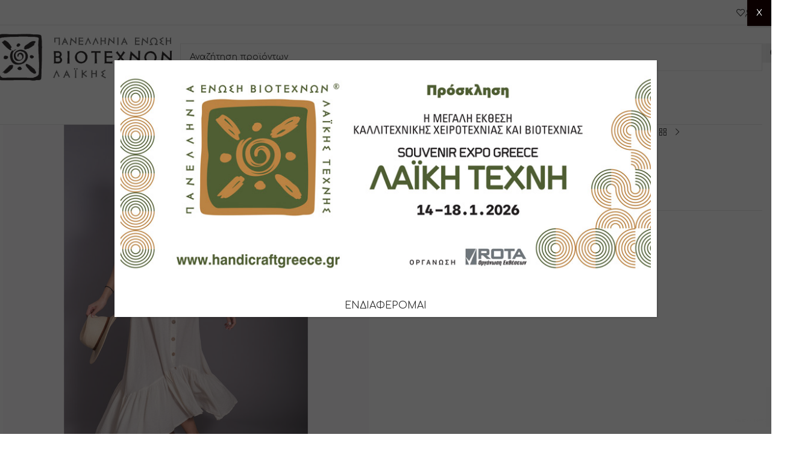

--- FILE ---
content_type: text/html; charset=UTF-8
request_url: https://handicraftgreece.gr/product/forema-me-tiranta/
body_size: 33520
content:
<!DOCTYPE html>
<html dir="ltr" lang="el" prefix="og: https://ogp.me/ns#">
<head>
	<meta charset="UTF-8">
	<link rel="profile" href="https://gmpg.org/xfn/11">
	<link rel="pingback" href="https://handicraftgreece.gr/xmlrpc.php">

	<title>ΦΟΡΕΜΑ ΜΕ ΤΙΡΑΝΤΑ | Handicraft</title><link rel="preload" data-rocket-preload as="style" href="https://fonts.googleapis.com/css?family=Comfortaa%3A400%2C600%2C700&#038;display=swap" /><link rel="stylesheet" href="https://fonts.googleapis.com/css?family=Comfortaa%3A400%2C600%2C700&#038;display=swap" media="print" onload="this.media='all'" /><noscript><link rel="stylesheet" href="https://fonts.googleapis.com/css?family=Comfortaa%3A400%2C600%2C700&#038;display=swap" /></noscript>
	<style>img:is([sizes="auto" i], [sizes^="auto," i]) { contain-intrinsic-size: 3000px 1500px }</style>
	
		<!-- All in One SEO 4.8.3.2 - aioseo.com -->
	<meta name="description" content="Φόρεμα με τιράντα, κουμπάκια και βολάν στο τελείωμα από 100% βαμβάκι" />
	<meta name="robots" content="max-image-preview:large" />
	<link rel="canonical" href="https://handicraftgreece.gr/product/forema-me-tiranta/" />
	<meta name="generator" content="All in One SEO (AIOSEO) 4.8.3.2" />
		<meta property="og:locale" content="el_GR" />
		<meta property="og:site_name" content="Handicraft | Greece" />
		<meta property="og:type" content="article" />
		<meta property="og:title" content="ΦΟΡΕΜΑ ΜΕ ΤΙΡΑΝΤΑ | Handicraft" />
		<meta property="og:description" content="Φόρεμα με τιράντα, κουμπάκια και βολάν στο τελείωμα από 100% βαμβάκι" />
		<meta property="og:url" content="https://handicraftgreece.gr/product/forema-me-tiranta/" />
		<meta property="og:image" content="https://handicraftgreece.gr/wp-content/uploads/2021/03/social-handicraft.jpg" />
		<meta property="og:image:secure_url" content="https://handicraftgreece.gr/wp-content/uploads/2021/03/social-handicraft.jpg" />
		<meta property="og:image:width" content="900" />
		<meta property="og:image:height" content="601" />
		<meta property="article:published_time" content="2021-03-29T09:48:45+00:00" />
		<meta property="article:modified_time" content="2021-03-29T09:48:47+00:00" />
		<meta property="article:publisher" content="https://www.facebook.com/profile.php?id=100015789703823" />
		<meta name="twitter:card" content="summary_large_image" />
		<meta name="twitter:title" content="ΦΟΡΕΜΑ ΜΕ ΤΙΡΑΝΤΑ | Handicraft" />
		<meta name="twitter:description" content="Φόρεμα με τιράντα, κουμπάκια και βολάν στο τελείωμα από 100% βαμβάκι" />
		<meta name="twitter:image" content="https://handicraftgreece.gr/wp-content/uploads/2021/03/social-handicraft.jpg" />
		<script type="application/ld+json" class="aioseo-schema">
			{"@context":"https:\/\/schema.org","@graph":[{"@type":"BreadcrumbList","@id":"https:\/\/handicraftgreece.gr\/product\/forema-me-tiranta\/#breadcrumblist","itemListElement":[{"@type":"ListItem","@id":"https:\/\/handicraftgreece.gr#listItem","position":1,"name":"Home","item":"https:\/\/handicraftgreece.gr","nextItem":{"@type":"ListItem","@id":"https:\/\/handicraftgreece.gr\/proionta\/#listItem","name":"\u03a0\u03a1\u039f\u0399\u039f\u039d\u03a4\u0391"}},{"@type":"ListItem","@id":"https:\/\/handicraftgreece.gr\/proionta\/#listItem","position":2,"name":"\u03a0\u03a1\u039f\u0399\u039f\u039d\u03a4\u0391","item":"https:\/\/handicraftgreece.gr\/proionta\/","nextItem":{"@type":"ListItem","@id":"https:\/\/handicraftgreece.gr\/\u03bc\u03ac\u03c1\u03ba\u03b1\/caramella\/#listItem","name":"\u039f\u039d\u03a4\u03a1\u0399\u0391 \u039a\u039b\u03a9\u039d\u03a4 - CARAMELLA"},"previousItem":{"@type":"ListItem","@id":"https:\/\/handicraftgreece.gr#listItem","name":"Home"}},{"@type":"ListItem","@id":"https:\/\/handicraftgreece.gr\/\u03bc\u03ac\u03c1\u03ba\u03b1\/caramella\/#listItem","position":3,"name":"\u039f\u039d\u03a4\u03a1\u0399\u0391 \u039a\u039b\u03a9\u039d\u03a4 - CARAMELLA","item":"https:\/\/handicraftgreece.gr\/\u03bc\u03ac\u03c1\u03ba\u03b1\/caramella\/","nextItem":{"@type":"ListItem","@id":"https:\/\/handicraftgreece.gr\/product\/forema-me-tiranta\/#listItem","name":"\u03a6\u039f\u03a1\u0395\u039c\u0391 \u039c\u0395 \u03a4\u0399\u03a1\u0391\u039d\u03a4\u0391"},"previousItem":{"@type":"ListItem","@id":"https:\/\/handicraftgreece.gr\/proionta\/#listItem","name":"\u03a0\u03a1\u039f\u0399\u039f\u039d\u03a4\u0391"}},{"@type":"ListItem","@id":"https:\/\/handicraftgreece.gr\/product\/forema-me-tiranta\/#listItem","position":4,"name":"\u03a6\u039f\u03a1\u0395\u039c\u0391 \u039c\u0395 \u03a4\u0399\u03a1\u0391\u039d\u03a4\u0391","previousItem":{"@type":"ListItem","@id":"https:\/\/handicraftgreece.gr\/\u03bc\u03ac\u03c1\u03ba\u03b1\/caramella\/#listItem","name":"\u039f\u039d\u03a4\u03a1\u0399\u0391 \u039a\u039b\u03a9\u039d\u03a4 - CARAMELLA"}}]},{"@type":"ItemPage","@id":"https:\/\/handicraftgreece.gr\/product\/forema-me-tiranta\/#itempage","url":"https:\/\/handicraftgreece.gr\/product\/forema-me-tiranta\/","name":"\u03a6\u039f\u03a1\u0395\u039c\u0391 \u039c\u0395 \u03a4\u0399\u03a1\u0391\u039d\u03a4\u0391 | Handicraft","description":"\u03a6\u03cc\u03c1\u03b5\u03bc\u03b1 \u03bc\u03b5 \u03c4\u03b9\u03c1\u03ac\u03bd\u03c4\u03b1, \u03ba\u03bf\u03c5\u03bc\u03c0\u03ac\u03ba\u03b9\u03b1 \u03ba\u03b1\u03b9 \u03b2\u03bf\u03bb\u03ac\u03bd \u03c3\u03c4\u03bf \u03c4\u03b5\u03bb\u03b5\u03af\u03c9\u03bc\u03b1 \u03b1\u03c0\u03cc 100% \u03b2\u03b1\u03bc\u03b2\u03ac\u03ba\u03b9","inLanguage":"el","isPartOf":{"@id":"https:\/\/handicraftgreece.gr\/#website"},"breadcrumb":{"@id":"https:\/\/handicraftgreece.gr\/product\/forema-me-tiranta\/#breadcrumblist"},"image":{"@type":"ImageObject","url":"https:\/\/handicraftgreece.gr\/wp-content\/uploads\/2021\/03\/F928-1.jpg","@id":"https:\/\/handicraftgreece.gr\/product\/forema-me-tiranta\/#mainImage","width":1024,"height":1024},"primaryImageOfPage":{"@id":"https:\/\/handicraftgreece.gr\/product\/forema-me-tiranta\/#mainImage"},"datePublished":"2021-04-06T13:54:59+03:00","dateModified":"2021-03-29T12:48:47+03:00"},{"@type":"Organization","@id":"https:\/\/handicraftgreece.gr\/#organization","name":"\u03a0\u03b1\u03bd\u03b5\u03bb\u03bb\u03ae\u03bd\u03b9\u03b1 \u0388\u03bd\u03c9\u03c3\u03b7 \u0392\u03b9\u03bf\u03c4\u03b5\u03c7\u03bd\u03ce\u03bd \u039b\u03b1\u03ca\u03ba\u03ae\u03c2 \u03a4\u03ad\u03c7\u03bd\u03b7\u03c2","description":"Greece","url":"https:\/\/handicraftgreece.gr\/","telephone":"+302103229859","logo":{"@type":"ImageObject","url":"https:\/\/handicraftgreece.gr\/wp-content\/uploads\/2020\/11\/logo.jpg","@id":"https:\/\/handicraftgreece.gr\/product\/forema-me-tiranta\/#organizationLogo","width":579,"height":186,"caption":"logo"},"image":{"@id":"https:\/\/handicraftgreece.gr\/product\/forema-me-tiranta\/#organizationLogo"},"sameAs":["https:\/\/www.facebook.com\/profile.php?id=100015789703823"]},{"@type":"WebSite","@id":"https:\/\/handicraftgreece.gr\/#website","url":"https:\/\/handicraftgreece.gr\/","name":"Handicraft","description":"Greece","inLanguage":"el","publisher":{"@id":"https:\/\/handicraftgreece.gr\/#organization"}}]}
		</script>
		<!-- All in One SEO -->

<link rel="alternate" hreflang="el" href="https://handicraftgreece.gr/product/forema-me-tiranta/" />
<link rel="alternate" hreflang="en" href="https://handicraftgreece.gr/en/product/dress-with-strap/" />
<link rel="alternate" hreflang="x-default" href="https://handicraftgreece.gr/product/forema-me-tiranta/" />
<link rel='dns-prefetch' href='//fonts.googleapis.com' />
<link href='https://fonts.gstatic.com' crossorigin rel='preconnect' />
<link rel="alternate" type="application/rss+xml" title="Ροή RSS &raquo; Handicraft" href="https://handicraftgreece.gr/feed/" />
<link rel="alternate" type="application/rss+xml" title="Ροή Σχολίων &raquo; Handicraft" href="https://handicraftgreece.gr/comments/feed/" />
<link rel='stylesheet' id='woocommerce-add-to-cart-form-style-css' href='https://handicraftgreece.gr/wp-content/plugins/woocommerce/assets/client/blocks/woocommerce/add-to-cart-form-style.css?ver=6.8.1' type='text/css' media='all' />
<style id='woocommerce-product-button-style-inline-css' type='text/css'>
.wp-block-button.wc-block-components-product-button{align-items:center;display:flex;flex-direction:column;gap:12px;justify-content:center;white-space:normal;word-break:break-word}.wp-block-button.wc-block-components-product-button.is-style-outline .wp-block-button__link{border:2px solid}.wp-block-button.wc-block-components-product-button.is-style-outline .wp-block-button__link:not(.has-text-color){color:currentColor}.wp-block-button.wc-block-components-product-button.is-style-outline .wp-block-button__link:not(.has-background){background-color:transparent;background-image:none}.wp-block-button.wc-block-components-product-button.has-custom-width .wp-block-button__link{box-sizing:border-box}.wp-block-button.wc-block-components-product-button.wp-block-button__width-25 .wp-block-button__link{width:25%}.wp-block-button.wc-block-components-product-button.wp-block-button__width-50 .wp-block-button__link{width:50%}.wp-block-button.wc-block-components-product-button.wp-block-button__width-75 .wp-block-button__link{width:75%}.wp-block-button.wc-block-components-product-button.wp-block-button__width-100 .wp-block-button__link{width:100%}.wp-block-button.wc-block-components-product-button .wp-block-button__link{display:inline-flex;font-size:1em;justify-content:center;text-align:center;white-space:normal;width:auto;word-break:break-word}.wp-block-button.wc-block-components-product-button a[hidden]{display:none}@keyframes slideOut{0%{transform:translateY(0)}to{transform:translateY(-100%)}}@keyframes slideIn{0%{opacity:0;transform:translateY(90%)}to{opacity:1;transform:translate(0)}}.wp-block-button.wc-block-components-product-button.align-left{align-items:flex-start}.wp-block-button.wc-block-components-product-button.align-right{align-items:flex-end}.wp-block-button.wc-block-components-product-button .wc-block-components-product-button__button{align-items:center;border-style:none;display:inline-flex;justify-content:center;line-height:inherit;overflow:hidden;white-space:normal;word-break:break-word}.wp-block-button.wc-block-components-product-button .wc-block-components-product-button__button span.wc-block-slide-out{animation:slideOut .1s linear 1 normal forwards}.wp-block-button.wc-block-components-product-button .wc-block-components-product-button__button span.wc-block-slide-in{animation:slideIn .1s linear 1 normal}.wp-block-button.wc-block-components-product-button .wc-block-components-product-button__button--placeholder{background-color:currentColor!important;border:0!important;border-radius:.25rem;box-shadow:none;color:currentColor!important;display:block;line-height:1;max-width:100%!important;min-height:3em;min-width:8em;opacity:.15;outline:0!important;overflow:hidden!important;pointer-events:none;position:relative!important;width:100%;z-index:1}.wp-block-button.wc-block-components-product-button .wc-block-components-product-button__button--placeholder>*{visibility:hidden}.wp-block-button.wc-block-components-product-button .wc-block-components-product-button__button--placeholder:after{animation:loading__animation 1.5s ease-in-out infinite;background-image:linear-gradient(90deg,currentColor,hsla(0,0%,96%,.302),currentColor);background-repeat:no-repeat;content:" ";display:block;height:100%;left:0;position:absolute;right:0;top:0;transform:translateX(-100%)}@keyframes loading__animation{to{transform:translateX(100%)}}@media screen and (prefers-reduced-motion:reduce){.wp-block-button.wc-block-components-product-button .wc-block-components-product-button__button--placeholder{animation:none}}.wc-block-all-products .wp-block-button.wc-block-components-product-button{margin-bottom:12px}.theme-twentytwentyone .editor-styles-wrapper .wc-block-components-product-button .wp-block-button__link{background-color:var(--button--color-background);border-color:var(--button--color-background);color:var(--button--color-text)}

</style>
<style id='woocommerce-product-collection-style-inline-css' type='text/css'>
.wp-block-woocommerce-product-collection .wc-block-components-product-stock-indicator{text-align:center}.wc-block-components-notice-banner .wc-block-components-button.wc-block-components-notice-banner__dismiss[hidden]{display:none}

</style>
<style id='woocommerce-product-filters-style-inline-css' type='text/css'>
:where(.wc-block-product-filters){--top-padding:var(--wp-admin--admin-bar--height);display:inline-flex}@media(max-width:782px){:where(.wc-block-product-filters){--top-padding:var(--adminbar-mobile-padding,0)}}:where(.wc-block-product-filters) .wc-block-product-filters__close-overlay,:where(.wc-block-product-filters) .wc-block-product-filters__open-overlay{align-items:center;background:transparent;border:transparent;color:inherit;display:flex;font-size:.875em;padding:0}:where(.wc-block-product-filters) .wc-block-product-filters__close-overlay svg,:where(.wc-block-product-filters) .wc-block-product-filters__open-overlay svg{fill:currentColor}:where(.wc-block-product-filters) .wc-block-product-filters__close-overlay span,:where(.wc-block-product-filters) .wc-block-product-filters__open-overlay span{padding:0 5px}:where(.wc-block-product-filters) .wc-block-product-filters__open-overlay svg{height:var(--wc-product-filters-overlay-icon-size,1.5em);width:var(--wc-product-filters-overlay-icon-size,1.5em)}:where(.wc-block-product-filters) .wc-block-product-filters__overlay{background-color:transparent;inset:0;pointer-events:none;position:fixed;top:var(--top-padding);transition:background-color .5s;z-index:9999}:where(.wc-block-product-filters) .wc-block-product-filters__overlay-wrapper{height:100%;position:relative;width:100%}:where(.wc-block-product-filters) .wc-block-product-filters__overlay-dialog{background-color:var(--wc-product-filters-overlay-background-color,var(--wc-product-filters-background-color,var(--wp--preset--color--base,#fff)));color:var(--wc-product-filters-overlay-text-color,var(--wc-product-filters-text-color,var(--wp--preset--color--base,#111)));display:flex!important;flex-direction:column;gap:var(--wp--preset--spacing--40);inset:0;max-height:100%;position:absolute;transform:translateY(100vh);transition:none}:where(.wc-block-product-filters) .wc-block-product-filters__overlay-header{display:flex;flex-flow:row-reverse;padding:var(--wp--preset--spacing--30) var(--wp--preset--spacing--40) 0}:where(.wc-block-product-filters) .wc-block-product-filters__overlay-content{display:flex;flex-direction:column;flex-grow:1;gap:var(--wc-product-filter-block-spacing,var(--wp--style--block-gap,1.2rem));overflow-y:scroll;padding:0 var(--wp--preset--spacing--40)}:where(.wc-block-product-filters) .wc-block-product-filters__overlay-content>:first-child{margin-top:0}:where(.wc-block-product-filters) .wc-block-product-filters__overlay-footer{box-shadow:0 -4px 8px 0 rgba(0,0,0,.102);padding:var(--wp--preset--spacing--30) var(--wp--preset--spacing--40)}:where(.wc-block-product-filters) .wc-block-product-filters__apply{width:100%}:where(.wc-block-product-filters).is-overlay-opened .wc-block-product-filters__overlay{background-color:rgba(95,95,95,.35);pointer-events:auto;z-index:9999}:where(.wc-block-product-filters).is-overlay-opened .wc-block-product-filters__overlay-dialog{color:var(--wc-product-filters-overlay-color,inherit);transform:translateY(0);transition:transform .5s}@media(min-width:601px){:where(.wc-block-product-filters),:where(.wc-block-product-filters).is-overlay-opened{display:flex}:where(.wc-block-product-filters) .wc-block-product-filters__open-overlay,:where(.wc-block-product-filters) .wc-block-product-filters__overlay-footer,:where(.wc-block-product-filters) .wc-block-product-filters__overlay-header,:where(.wc-block-product-filters).is-overlay-opened .wc-block-product-filters__open-overlay,:where(.wc-block-product-filters).is-overlay-opened .wc-block-product-filters__overlay-footer,:where(.wc-block-product-filters).is-overlay-opened .wc-block-product-filters__overlay-header{display:none}:where(.wc-block-product-filters) .wc-block-product-filters__overlay,:where(.wc-block-product-filters).is-overlay-opened .wc-block-product-filters__overlay{background:inherit;color:inherit;inset:0;pointer-events:auto;position:relative;transition:none}:where(.wc-block-product-filters) .wc-block-product-filters__overlay-wrapper,:where(.wc-block-product-filters).is-overlay-opened .wc-block-product-filters__overlay-wrapper{background:inherit;color:inherit;height:auto;width:auto}:where(.wc-block-product-filters) .wc-block-product-filters__overlay-dialog,:where(.wc-block-product-filters).is-overlay-opened .wc-block-product-filters__overlay-dialog{background:inherit;color:inherit;position:relative;transform:none}:where(.wc-block-product-filters) .wc-block-product-filters__overlay-content,:where(.wc-block-product-filters).is-overlay-opened .wc-block-product-filters__overlay-content{background:inherit;color:inherit;flex-grow:1;overflow:visible;padding:0}}@media(max-width:600px){:where(.wc-block-product-filters) .wc-block-product-filters__overlay-content .wp-block-group{display:block}:where(.wc-block-product-filters) .wc-block-product-filters__overlay-content .wp-block-group>div{margin:20px 0}}.wc-block-product-filter--hidden{display:none}

</style>
<link rel='stylesheet' id='woocommerce-product-filter-price-slider-style-css' href='https://handicraftgreece.gr/wp-content/plugins/woocommerce/assets/client/blocks/woocommerce/product-filter-price-slider-style.css?ver=6.8.1' type='text/css' media='all' />
<style id='woocommerce-product-filter-removable-chips-style-inline-css' type='text/css'>
.wc-block-product-filter-removable-chips.is-vertical .wc-block-product-filter-removable-chips__items{flex-direction:column}.wc-block-product-filter-removable-chips.is-content-justification-center .wc-block-product-filter-removable-chips__items{justify-content:center}.wc-block-product-filter-removable-chips.is-content-justification-right .wc-block-product-filter-removable-chips__items{justify-content:flex-end}.wc-block-product-filter-removable-chips.is-content-justification-space-between .wc-block-product-filter-removable-chips__items{justify-content:space-between}.wc-block-product-filter-removable-chips.is-horizontal .wc-block-product-filter-removable-chips__items{width:100%}.wc-block-product-filter-removable-chips__items{color:var(--wc-product-filter-removable-chips-text,currentColor);display:inline-flex;flex-wrap:wrap;gap:4px;list-style:none;margin:0;padding:0}.wc-block-product-filter-removable-chips__items .wc-block-product-filter-removable-chips__item{align-items:center;appearance:none;background:var(--wc-product-filter-removable-chips-background,transparent);border:1px solid var(--wc-product-filter-removable-chips-border,color-mix(in srgb,currentColor 20%,transparent));border-radius:2px;display:flex;font-size:.875em;gap:8px;justify-content:space-between;padding:.25em .75em}.wc-block-product-filter-removable-chips__items .wc-block-product-filter-removable-chips__item .wc-block-product-filter-removable-chips__remove{align-items:center;background-color:transparent;border:none;color:var(--wc-product-filter-removable-chips-text,currentColor);cursor:pointer;display:flex;margin:0;padding:0}.wc-block-product-filter-removable-chips__items .wc-block-product-filter-removable-chips__item .wc-block-product-filter-removable-chips__remove .wc-block-product-filter-removable-chips__remove-icon{fill:currentColor}

</style>
<style id='woocommerce-product-filter-checkbox-list-style-inline-css' type='text/css'>
.wc-block-product-filter-checkbox-list__list{list-style:none outside;margin:0;padding:0}.wc-block-product-filter-checkbox-list__label{align-items:center;display:inline-flex;gap:.625em}.wc-block-product-filter-checkbox-list__item .wc-block-product-filter-checkbox-list__label{margin-bottom:0}:where(.wc-block-product-filter-checkbox-list__input-wrapper){display:block;position:relative}.wc-block-product-filter-checkbox-list__input-wrapper:before{background:currentColor;border-radius:2px;content:"";height:1em;left:0;opacity:.1;pointer-events:none;position:absolute;top:0;width:1em}.has-option-element-color .wc-block-product-filter-checkbox-list__input-wrapper:before{display:none}input[type=checkbox].wc-block-product-filter-checkbox-list__input{appearance:none;background:var(--wc-product-filter-checkbox-list-option-element,transparent);border:1px solid var(--wc-product-filter-checkbox-list-option-element-border,transparent);border-radius:2px;color:inherit;cursor:pointer;display:block;font-size:inherit;height:1em;margin:0;width:1em}input[type=checkbox].wc-block-product-filter-checkbox-list__input:focus{outline-color:var(--wc-product-filter-checkbox-list-option-element-border,currentColor);outline-width:1px}svg.wc-block-product-filter-checkbox-list__mark{box-sizing:border-box;color:var(--wc-product-filter-checkbox-list-option-element-selected,currentColor);display:none;height:1em;left:0;padding:.2em;position:absolute;top:0;width:1em}input[type=checkbox].wc-block-product-filter-checkbox-list__input:checked:after,input[type=checkbox].wc-block-product-filter-checkbox-list__input:checked:before{content:none}input[type=checkbox].wc-block-product-filter-checkbox-list__input:checked+.wc-block-product-filter-checkbox-list__mark{display:block;pointer-events:none}:where(.wc-block-product-filter-checkbox-list__text-wrapper){align-items:center;display:inline-flex;font-size:.875em;gap:4px}.wc-block-product-filter-checkbox-list__show-more{appearance:none;background:transparent;border:none;font-family:inherit;padding:0;text-decoration:underline}

</style>
<style id='woocommerce-product-filter-chips-style-inline-css' type='text/css'>
:where(.wc-block-product-filter-chips__items){display:flex;flex-wrap:wrap;gap:4px}.wc-block-product-filter-chips__item{appearance:none;background:transparent;border:1px solid color-mix(in srgb,currentColor 20%,transparent);border-radius:2px;color:var(--wc-product-filter-chips-text,currentColor);cursor:pointer;font-family:inherit;font-size:.875em;padding:4px 8px}.has-chip-text-color .wc-block-product-filter-chips__item{color:var(--wc-product-filter-chips-text)}.has-chip-background-color .wc-block-product-filter-chips__item{background:var(--wc-product-filter-chips-background)}.has-chip-border-color .wc-block-product-filter-chips__item{border-color:var(--wc-product-filter-chips-border)}.wc-block-product-filter-chips__item[aria-checked=true]{background:currentColor}.has-selected-chip-text-color .wc-block-product-filter-chips__item[aria-checked=true]{color:var(--wc-product-filter-chips-selected-text)}.has-selected-chip-background-color .wc-block-product-filter-chips__item[aria-checked=true]{background:var(--wc-product-filter-chips-selected-background)}.has-selected-chip-border-color .wc-block-product-filter-chips__item[aria-checked=true]{border-color:var(--wc-product-filter-chips-selected-border)}:where(.wc-block-product-filter-chips__label){align-items:center;display:inline-flex;gap:4px}.wc-block-product-filter-chips:not(.has-selected-chip-text-color) .wc-block-product-filter-chips__item[aria-checked=true]>.wc-block-product-filter-chips__label{filter:invert(100%)}.wc-block-product-filter-chips__show-more{appearance:none;background:transparent;border:none;font-family:inherit;padding:0;text-decoration:underline}

</style>
<link rel='stylesheet' id='woocommerce-product-gallery-style-css' href='https://handicraftgreece.gr/wp-content/plugins/woocommerce/assets/client/blocks/woocommerce/product-gallery-style.css?ver=6.8.1' type='text/css' media='all' />
<style id='woocommerce-product-template-style-inline-css' type='text/css'>
.wc-block-product-template{list-style:none;margin-bottom:0;margin-top:0;max-width:100%;padding:0}.wc-block-product-template.wc-block-product-template{background:none}.wc-block-product-template.is-flex-container{display:flex;flex-direction:row;flex-wrap:wrap;gap:1.25em}.wc-block-product-template.is-flex-container>li{list-style:none;margin:0;width:100%}@media(min-width:600px){.wc-block-product-template.is-flex-container.is-flex-container.columns-2>li{width:calc(50% - .625em)}.wc-block-product-template.is-flex-container.is-flex-container.columns-3>li{width:calc(33.33333% - .83333em)}.wc-block-product-template.is-flex-container.is-flex-container.columns-4>li{width:calc(25% - .9375em)}.wc-block-product-template.is-flex-container.is-flex-container.columns-5>li{width:calc(20% - 1em)}.wc-block-product-template.is-flex-container.is-flex-container.columns-6>li{width:calc(16.66667% - 1.04167em)}}.wc-block-product-template__responsive{grid-gap:1.25em;display:grid}.wc-block-product-template__responsive.columns-2{grid-template-columns:repeat(auto-fill,minmax(max(150px,calc(50% - .625em)),1fr))}.wc-block-product-template__responsive.columns-3{grid-template-columns:repeat(auto-fill,minmax(max(150px,calc(33.33333% - .83333em)),1fr))}.wc-block-product-template__responsive.columns-4{grid-template-columns:repeat(auto-fill,minmax(max(150px,calc(25% - .9375em)),1fr))}.wc-block-product-template__responsive.columns-5{grid-template-columns:repeat(auto-fill,minmax(max(150px,calc(20% - 1em)),1fr))}.wc-block-product-template__responsive.columns-6{grid-template-columns:repeat(auto-fill,minmax(max(150px,calc(16.66667% - 1.04167em)),1fr))}.wc-block-product-template__responsive>li{margin-block-start:0}:where(.wc-block-product-template .wc-block-product)>:not(:last-child){margin-bottom:.75rem;margin-top:0}.is-product-collection-layout-list .wc-block-product:not(:last-child){margin-bottom:1.2rem}

</style>
<link rel='stylesheet' id='woob-bootstrap-style-css' href='https://handicraftgreece.gr/wp-content/plugins/woo-brand/css/framework/bootstrap.css?ver=6.8.1' type='text/css' media='all' />
<link rel='stylesheet' id='woob-front-end-style-css' href='https://handicraftgreece.gr/wp-content/plugins/woo-brand/css/front-style.css?ver=6.8.1' type='text/css' media='all' />
<link rel='stylesheet' id='woob-extra-button-style-css' href='https://handicraftgreece.gr/wp-content/plugins/woo-brand/css/extra-button/extra-style.css?ver=6.8.1' type='text/css' media='all' />
<style id='woocommerce-inline-inline-css' type='text/css'>
.woocommerce form .form-row .required { visibility: visible; }
</style>
<link rel='stylesheet' id='wpml-menu-item-0-css' href='https://handicraftgreece.gr/wp-content/plugins/sitepress-multilingual-cms/templates/language-switchers/menu-item/style.min.css?ver=1' type='text/css' media='all' />
<link rel='stylesheet' id='js_composer_front-css' href='https://handicraftgreece.gr/wp-content/plugins/js_composer/assets/css/js_composer.min.css?ver=8.4.1' type='text/css' media='all' />
<link rel='stylesheet' id='popup-maker-site-css' href='//handicraftgreece.gr/wp-content/uploads/pum/pum-site-styles.css?generated=1749538742&#038;ver=1.20.5' type='text/css' media='all' />
<link rel='stylesheet' id='vc_font_awesome_5_shims-css' href='https://handicraftgreece.gr/wp-content/plugins/js_composer/assets/lib/vendor/node_modules/@fortawesome/fontawesome-free/css/v4-shims.min.css?ver=8.4.1' type='text/css' media='all' />
<link rel='stylesheet' id='vc_font_awesome_6-css' href='https://handicraftgreece.gr/wp-content/plugins/js_composer/assets/lib/vendor/node_modules/@fortawesome/fontawesome-free/css/all.min.css?ver=8.4.1' type='text/css' media='all' />
<link rel='stylesheet' id='wd-style-base-css' href='https://handicraftgreece.gr/wp-content/themes/woodmart/css/parts/base.min.css?ver=8.2.2' type='text/css' media='all' />
<link rel='stylesheet' id='wd-helpers-wpb-elem-css' href='https://handicraftgreece.gr/wp-content/themes/woodmart/css/parts/helpers-wpb-elem.min.css?ver=8.2.2' type='text/css' media='all' />
<link rel='stylesheet' id='wd-revolution-slider-css' href='https://handicraftgreece.gr/wp-content/themes/woodmart/css/parts/int-rev-slider.min.css?ver=8.2.2' type='text/css' media='all' />
<link rel='stylesheet' id='wd-wpml-css' href='https://handicraftgreece.gr/wp-content/themes/woodmart/css/parts/int-wpml.min.css?ver=8.2.2' type='text/css' media='all' />
<link rel='stylesheet' id='wd-wpbakery-base-css' href='https://handicraftgreece.gr/wp-content/themes/woodmart/css/parts/int-wpb-base.min.css?ver=8.2.2' type='text/css' media='all' />
<link rel='stylesheet' id='wd-wpbakery-base-deprecated-css' href='https://handicraftgreece.gr/wp-content/themes/woodmart/css/parts/int-wpb-base-deprecated.min.css?ver=8.2.2' type='text/css' media='all' />
<link rel='stylesheet' id='wd-notices-fixed-css' href='https://handicraftgreece.gr/wp-content/themes/woodmart/css/parts/woo-opt-sticky-notices-old.min.css?ver=8.2.2' type='text/css' media='all' />
<link rel='stylesheet' id='wd-woocommerce-base-css' href='https://handicraftgreece.gr/wp-content/themes/woodmart/css/parts/woocommerce-base.min.css?ver=8.2.2' type='text/css' media='all' />
<link rel='stylesheet' id='wd-mod-star-rating-css' href='https://handicraftgreece.gr/wp-content/themes/woodmart/css/parts/mod-star-rating.min.css?ver=8.2.2' type='text/css' media='all' />
<link rel='stylesheet' id='wd-woocommerce-block-notices-css' href='https://handicraftgreece.gr/wp-content/themes/woodmart/css/parts/woo-mod-block-notices.min.css?ver=8.2.2' type='text/css' media='all' />
<link rel='stylesheet' id='wd-woo-mod-quantity-css' href='https://handicraftgreece.gr/wp-content/themes/woodmart/css/parts/woo-mod-quantity.min.css?ver=8.2.2' type='text/css' media='all' />
<link rel='stylesheet' id='wd-woo-single-prod-el-base-css' href='https://handicraftgreece.gr/wp-content/themes/woodmart/css/parts/woo-single-prod-el-base.min.css?ver=8.2.2' type='text/css' media='all' />
<link rel='stylesheet' id='wd-woo-mod-stock-status-css' href='https://handicraftgreece.gr/wp-content/themes/woodmart/css/parts/woo-mod-stock-status.min.css?ver=8.2.2' type='text/css' media='all' />
<link rel='stylesheet' id='wd-woo-mod-shop-attributes-css' href='https://handicraftgreece.gr/wp-content/themes/woodmart/css/parts/woo-mod-shop-attributes.min.css?ver=8.2.2' type='text/css' media='all' />
<link rel='stylesheet' id='child-style-css' href='https://handicraftgreece.gr/wp-content/themes/woodmart-child/style.css?ver=8.2.2' type='text/css' media='all' />
<link rel='stylesheet' id='wd-header-base-css' href='https://handicraftgreece.gr/wp-content/themes/woodmart/css/parts/header-base.min.css?ver=8.2.2' type='text/css' media='all' />
<link rel='stylesheet' id='wd-mod-tools-css' href='https://handicraftgreece.gr/wp-content/themes/woodmart/css/parts/mod-tools.min.css?ver=8.2.2' type='text/css' media='all' />
<link rel='stylesheet' id='wd-header-elements-base-css' href='https://handicraftgreece.gr/wp-content/themes/woodmart/css/parts/header-el-base.min.css?ver=8.2.2' type='text/css' media='all' />
<link rel='stylesheet' id='wd-woo-mod-login-form-css' href='https://handicraftgreece.gr/wp-content/themes/woodmart/css/parts/woo-mod-login-form.min.css?ver=8.2.2' type='text/css' media='all' />
<link rel='stylesheet' id='wd-header-my-account-css' href='https://handicraftgreece.gr/wp-content/themes/woodmart/css/parts/header-el-my-account.min.css?ver=8.2.2' type='text/css' media='all' />
<link rel='stylesheet' id='wd-social-icons-css' href='https://handicraftgreece.gr/wp-content/themes/woodmart/css/parts/el-social-icons.min.css?ver=8.2.2' type='text/css' media='all' />
<link rel='stylesheet' id='wd-header-search-css' href='https://handicraftgreece.gr/wp-content/themes/woodmart/css/parts/header-el-search.min.css?ver=8.2.2' type='text/css' media='all' />
<link rel='stylesheet' id='wd-header-search-form-css' href='https://handicraftgreece.gr/wp-content/themes/woodmart/css/parts/header-el-search-form.min.css?ver=8.2.2' type='text/css' media='all' />
<link rel='stylesheet' id='wd-wd-search-form-css' href='https://handicraftgreece.gr/wp-content/themes/woodmart/css/parts/wd-search-form.min.css?ver=8.2.2' type='text/css' media='all' />
<link rel='stylesheet' id='wd-wd-search-results-css' href='https://handicraftgreece.gr/wp-content/themes/woodmart/css/parts/wd-search-results.min.css?ver=8.2.2' type='text/css' media='all' />
<link rel='stylesheet' id='wd-wd-search-dropdown-css' href='https://handicraftgreece.gr/wp-content/themes/woodmart/css/parts/wd-search-dropdown.min.css?ver=8.2.2' type='text/css' media='all' />
<link rel='stylesheet' id='wd-wd-search-cat-css' href='https://handicraftgreece.gr/wp-content/themes/woodmart/css/parts/wd-search-cat.min.css?ver=8.2.2' type='text/css' media='all' />
<link rel='stylesheet' id='wd-header-mobile-nav-dropdown-css' href='https://handicraftgreece.gr/wp-content/themes/woodmart/css/parts/header-el-mobile-nav-dropdown.min.css?ver=8.2.2' type='text/css' media='all' />
<link rel='stylesheet' id='wd-page-title-css' href='https://handicraftgreece.gr/wp-content/themes/woodmart/css/parts/page-title.min.css?ver=8.2.2' type='text/css' media='all' />
<link rel='stylesheet' id='wd-woo-single-prod-predefined-css' href='https://handicraftgreece.gr/wp-content/themes/woodmart/css/parts/woo-single-prod-predefined.min.css?ver=8.2.2' type='text/css' media='all' />
<link rel='stylesheet' id='wd-woo-single-prod-and-quick-view-predefined-css' href='https://handicraftgreece.gr/wp-content/themes/woodmart/css/parts/woo-single-prod-and-quick-view-predefined.min.css?ver=8.2.2' type='text/css' media='all' />
<link rel='stylesheet' id='wd-woo-single-prod-el-tabs-predefined-css' href='https://handicraftgreece.gr/wp-content/themes/woodmart/css/parts/woo-single-prod-el-tabs-predefined.min.css?ver=8.2.2' type='text/css' media='all' />
<link rel='stylesheet' id='wd-woo-single-prod-el-gallery-css' href='https://handicraftgreece.gr/wp-content/themes/woodmart/css/parts/woo-single-prod-el-gallery.min.css?ver=8.2.2' type='text/css' media='all' />
<link rel='stylesheet' id='wd-swiper-css' href='https://handicraftgreece.gr/wp-content/themes/woodmart/css/parts/lib-swiper.min.css?ver=8.2.2' type='text/css' media='all' />
<link rel='stylesheet' id='wd-swiper-arrows-css' href='https://handicraftgreece.gr/wp-content/themes/woodmart/css/parts/lib-swiper-arrows.min.css?ver=8.2.2' type='text/css' media='all' />
<link rel='stylesheet' id='wd-photoswipe-css' href='https://handicraftgreece.gr/wp-content/themes/woodmart/css/parts/lib-photoswipe.min.css?ver=8.2.2' type='text/css' media='all' />
<link rel='stylesheet' id='wd-woo-single-prod-el-navigation-css' href='https://handicraftgreece.gr/wp-content/themes/woodmart/css/parts/woo-single-prod-el-navigation.min.css?ver=8.2.2' type='text/css' media='all' />
<link rel='stylesheet' id='wd-tabs-css' href='https://handicraftgreece.gr/wp-content/themes/woodmart/css/parts/el-tabs.min.css?ver=8.2.2' type='text/css' media='all' />
<link rel='stylesheet' id='wd-woo-single-prod-el-tabs-opt-layout-tabs-css' href='https://handicraftgreece.gr/wp-content/themes/woodmart/css/parts/woo-single-prod-el-tabs-opt-layout-tabs.min.css?ver=8.2.2' type='text/css' media='all' />
<link rel='stylesheet' id='wd-accordion-css' href='https://handicraftgreece.gr/wp-content/themes/woodmart/css/parts/el-accordion.min.css?ver=8.2.2' type='text/css' media='all' />
<link rel='stylesheet' id='wd-accordion-elem-wpb-css' href='https://handicraftgreece.gr/wp-content/themes/woodmart/css/parts/el-accordion-wpb-elem.min.css?ver=8.2.2' type='text/css' media='all' />
<link rel='stylesheet' id='wd-product-loop-css' href='https://handicraftgreece.gr/wp-content/themes/woodmart/css/parts/woo-product-loop.min.css?ver=8.2.2' type='text/css' media='all' />
<link rel='stylesheet' id='wd-product-loop-standard-css' href='https://handicraftgreece.gr/wp-content/themes/woodmart/css/parts/woo-product-loop-standard.min.css?ver=8.2.2' type='text/css' media='all' />
<link rel='stylesheet' id='wd-mfp-popup-css' href='https://handicraftgreece.gr/wp-content/themes/woodmart/css/parts/lib-magnific-popup.min.css?ver=8.2.2' type='text/css' media='all' />
<link rel='stylesheet' id='wd-swiper-pagin-css' href='https://handicraftgreece.gr/wp-content/themes/woodmart/css/parts/lib-swiper-pagin.min.css?ver=8.2.2' type='text/css' media='all' />
<link rel='stylesheet' id='wd-footer-base-css' href='https://handicraftgreece.gr/wp-content/themes/woodmart/css/parts/footer-base.min.css?ver=8.2.2' type='text/css' media='all' />
<link rel='stylesheet' id='wd-mod-nav-menu-label-css' href='https://handicraftgreece.gr/wp-content/themes/woodmart/css/parts/mod-nav-menu-label.min.css?ver=8.2.2' type='text/css' media='all' />
<link rel='stylesheet' id='wd-scroll-top-css' href='https://handicraftgreece.gr/wp-content/themes/woodmart/css/parts/opt-scrolltotop.min.css?ver=8.2.2' type='text/css' media='all' />
<link rel='stylesheet' id='wd-header-my-account-sidebar-css' href='https://handicraftgreece.gr/wp-content/themes/woodmart/css/parts/header-el-my-account-sidebar.min.css?ver=8.2.2' type='text/css' media='all' />

<style id='rocket-lazyload-inline-css' type='text/css'>
.rll-youtube-player{position:relative;padding-bottom:56.23%;height:0;overflow:hidden;max-width:100%;}.rll-youtube-player:focus-within{outline: 2px solid currentColor;outline-offset: 5px;}.rll-youtube-player iframe{position:absolute;top:0;left:0;width:100%;height:100%;z-index:100;background:0 0}.rll-youtube-player img{bottom:0;display:block;left:0;margin:auto;max-width:100%;width:100%;position:absolute;right:0;top:0;border:none;height:auto;-webkit-transition:.4s all;-moz-transition:.4s all;transition:.4s all}.rll-youtube-player img:hover{-webkit-filter:brightness(75%)}.rll-youtube-player .play{height:100%;width:100%;left:0;top:0;position:absolute;background:url(https://handicraftgreece.gr/wp-content/plugins/wp-rocket/assets/img/youtube.png) no-repeat center;background-color: transparent !important;cursor:pointer;border:none;}
</style>
<script type="text/javascript" src="https://handicraftgreece.gr/wp-includes/js/jquery/jquery.min.js?ver=3.7.1" id="jquery-core-js"></script>
<script type="text/javascript" src="https://handicraftgreece.gr/wp-includes/js/jquery/jquery-migrate.min.js?ver=3.4.1" id="jquery-migrate-js"></script>
<script type="text/javascript" id="jquery-remove-uppercase-accents-js-extra">
/* <![CDATA[ */
var rua = {"accents":[{"original":"\u0386\u0399","convert":"\u0391\u03aa"},{"original":"\u0386\u03a5","convert":"\u0391\u03ab"},{"original":"\u0388\u0399","convert":"\u0395\u03aa"},{"original":"\u038c\u0399","convert":"\u039f\u03aa"},{"original":"\u0388\u03a5","convert":"\u0395\u03ab"},{"original":"\u038c\u03a5","convert":"\u039f\u03ab"},{"original":"\u03ac\u03b9","convert":"\u03b1\u03ca"},{"original":"\u03ad\u03b9","convert":"\u03b5\u03ca"},{"original":"\u0386\u03c5","convert":"\u03b1\u03cb"},{"original":"\u03ac\u03c5","convert":"\u03b1\u03cb"},{"original":"\u03cc\u03b9","convert":"\u03bf\u03ca"},{"original":"\u0388\u03c5","convert":"\u03b5\u03cb"},{"original":"\u03ad\u03c5","convert":"\u03b5\u03cb"},{"original":"\u03cc\u03c5","convert":"\u03bf\u03cb"},{"original":"\u038c\u03c5","convert":"\u03bf\u03cb"},{"original":"\u0386","convert":"\u0391"},{"original":"\u03ac","convert":"\u03b1"},{"original":"\u0388","convert":"\u0395"},{"original":"\u03ad","convert":"\u03b5"},{"original":"\u0389","convert":"\u0397"},{"original":"\u03ae","convert":"\u03b7"},{"original":"\u038a","convert":"\u0399"},{"original":"\u03aa","convert":"\u0399"},{"original":"\u03af","convert":"\u03b9"},{"original":"\u0390","convert":"\u03ca"},{"original":"\u038c","convert":"\u039f"},{"original":"\u03cc","convert":"\u03bf"},{"original":"\u038e","convert":"\u03a5"},{"original":"\u03cd","convert":"\u03c5"},{"original":"\u03b0","convert":"\u03cb"},{"original":"\u038f","convert":"\u03a9"},{"original":"\u03ce","convert":"\u03c9"}],"selectors":"","selAction":""};
/* ]]> */
</script>
<script type="text/javascript" src="https://handicraftgreece.gr/wp-content/plugins/remove-uppercase-accents/js/jquery.remove-uppercase-accents.js?ver=6.8.1" id="jquery-remove-uppercase-accents-js"></script>
<script type="text/javascript" src="https://handicraftgreece.gr/wp-content/plugins/woo-brand/js/extra-button/extra-button.js?ver=6.8.1" id="woob-extra-button-script-js"></script>
<script type="text/javascript" src="https://handicraftgreece.gr/wp-content/plugins/woocommerce/assets/js/jquery-blockui/jquery.blockUI.min.js?ver=2.7.0-wc.9.9.3" id="jquery-blockui-js" data-wp-strategy="defer"></script>
<script type="text/javascript" id="wc-add-to-cart-js-extra">
/* <![CDATA[ */
var wc_add_to_cart_params = {"ajax_url":"\/wp-admin\/admin-ajax.php","wc_ajax_url":"\/?wc-ajax=%%endpoint%%","i18n_view_cart":"\u039a\u03b1\u03bb\u03ac\u03b8\u03b9","cart_url":"https:\/\/handicraftgreece.gr\/cart\/","is_cart":"","cart_redirect_after_add":"no"};
/* ]]> */
</script>
<script type="text/javascript" src="https://handicraftgreece.gr/wp-content/plugins/woocommerce/assets/js/frontend/add-to-cart.min.js?ver=9.9.3" id="wc-add-to-cart-js" data-wp-strategy="defer"></script>
<script type="text/javascript" src="https://handicraftgreece.gr/wp-content/plugins/woocommerce/assets/js/zoom/jquery.zoom.min.js?ver=1.7.21-wc.9.9.3" id="zoom-js" defer="defer" data-wp-strategy="defer"></script>
<script type="text/javascript" id="wc-single-product-js-extra">
/* <![CDATA[ */
var wc_single_product_params = {"i18n_required_rating_text":"\u03a0\u03b1\u03c1\u03b1\u03ba\u03b1\u03bb\u03bf\u03cd\u03bc\u03b5, \u03b5\u03c0\u03b9\u03bb\u03ad\u03be\u03c4\u03b5 \u03bc\u03af\u03b1 \u03b2\u03b1\u03b8\u03bc\u03bf\u03bb\u03bf\u03b3\u03af\u03b1","i18n_rating_options":["1 \u03b1\u03c0\u03cc 5 \u03b1\u03c3\u03c4\u03ad\u03c1\u03b9\u03b1","2 \u03b1\u03c0\u03cc 5 \u03b1\u03c3\u03c4\u03ad\u03c1\u03b9\u03b1","3 \u03b1\u03c0\u03cc 5 \u03b1\u03c3\u03c4\u03ad\u03c1\u03b9\u03b1","4 \u03b1\u03c0\u03cc 5 \u03b1\u03c3\u03c4\u03ad\u03c1\u03b9\u03b1","5 \u03b1\u03c0\u03cc 5 \u03b1\u03c3\u03c4\u03ad\u03c1\u03b9\u03b1"],"i18n_product_gallery_trigger_text":"View full-screen image gallery","review_rating_required":"yes","flexslider":{"rtl":false,"animation":"slide","smoothHeight":true,"directionNav":false,"controlNav":"thumbnails","slideshow":false,"animationSpeed":500,"animationLoop":false,"allowOneSlide":false},"zoom_enabled":"","zoom_options":[],"photoswipe_enabled":"","photoswipe_options":{"shareEl":false,"closeOnScroll":false,"history":false,"hideAnimationDuration":0,"showAnimationDuration":0},"flexslider_enabled":""};
/* ]]> */
</script>
<script type="text/javascript" src="https://handicraftgreece.gr/wp-content/plugins/woocommerce/assets/js/frontend/single-product.min.js?ver=9.9.3" id="wc-single-product-js" defer="defer" data-wp-strategy="defer"></script>
<script type="text/javascript" src="https://handicraftgreece.gr/wp-content/plugins/woocommerce/assets/js/js-cookie/js.cookie.min.js?ver=2.1.4-wc.9.9.3" id="js-cookie-js" defer="defer" data-wp-strategy="defer"></script>
<script type="text/javascript" id="woocommerce-js-extra">
/* <![CDATA[ */
var woocommerce_params = {"ajax_url":"\/wp-admin\/admin-ajax.php","wc_ajax_url":"\/?wc-ajax=%%endpoint%%","i18n_password_show":"\u0395\u03bc\u03c6\u03ac\u03bd\u03b9\u03c3\u03b7 \u03c3\u03c5\u03bd\u03b8\u03b7\u03bc\u03b1\u03c4\u03b9\u03ba\u03bf\u03cd","i18n_password_hide":"\u0391\u03c0\u03cc\u03ba\u03c1\u03c5\u03c8\u03b7 \u03c3\u03c5\u03bd\u03b8\u03b7\u03bc\u03b1\u03c4\u03b9\u03ba\u03bf\u03cd"};
/* ]]> */
</script>
<script type="text/javascript" src="https://handicraftgreece.gr/wp-content/plugins/woocommerce/assets/js/frontend/woocommerce.min.js?ver=9.9.3" id="woocommerce-js" defer="defer" data-wp-strategy="defer"></script>
<script type="text/javascript" src="https://handicraftgreece.gr/wp-content/plugins/js_composer/assets/js/vendors/woocommerce-add-to-cart.js?ver=8.4.1" id="vc_woocommerce-add-to-cart-js-js"></script>
<script type="text/javascript" src="https://handicraftgreece.gr/wp-content/themes/woodmart/js/libs/device.min.js?ver=8.2.2" id="wd-device-library-js"></script>
<script type="text/javascript" src="https://handicraftgreece.gr/wp-content/themes/woodmart/js/scripts/global/scrollBar.min.js?ver=8.2.2" id="wd-scrollbar-js"></script>
<script></script><link rel="https://api.w.org/" href="https://handicraftgreece.gr/wp-json/" /><link rel="alternate" title="JSON" type="application/json" href="https://handicraftgreece.gr/wp-json/wp/v2/product/4253" /><link rel="EditURI" type="application/rsd+xml" title="RSD" href="https://handicraftgreece.gr/xmlrpc.php?rsd" />
<meta name="generator" content="WordPress 6.8.1" />
<meta name="generator" content="WooCommerce 9.9.3" />
<link rel='shortlink' href='https://handicraftgreece.gr/?p=4253' />
<link rel="alternate" title="oEmbed (JSON)" type="application/json+oembed" href="https://handicraftgreece.gr/wp-json/oembed/1.0/embed?url=https%3A%2F%2Fhandicraftgreece.gr%2Fproduct%2Fforema-me-tiranta%2F" />
<link rel="alternate" title="oEmbed (XML)" type="text/xml+oembed" href="https://handicraftgreece.gr/wp-json/oembed/1.0/embed?url=https%3A%2F%2Fhandicraftgreece.gr%2Fproduct%2Fforema-me-tiranta%2F&#038;format=xml" />
<!-- Global site tag (gtag.js) - Google Analytics -->
<script async src="https://www.googletagmanager.com/gtag/js?id=G-4JML4E0J49"></script>
<script>
  window.dataLayer = window.dataLayer || [];
  function gtag(){dataLayer.push(arguments);}
  gtag('js', new Date());

  gtag('config', 'G-4JML4E0J49');
</script><meta name="generator" content="WPML ver:4.7.6 stt:1,13;" />
					<meta name="viewport" content="width=device-width, initial-scale=1.0, maximum-scale=1.0, user-scalable=no">
										<noscript><style>.woocommerce-product-gallery{ opacity: 1 !important; }</style></noscript>
	<meta name="generator" content="Powered by WPBakery Page Builder - drag and drop page builder for WordPress."/>
<meta name="generator" content="Powered by Slider Revolution 6.7.34 - responsive, Mobile-Friendly Slider Plugin for WordPress with comfortable drag and drop interface." />
<link rel="icon" href="https://handicraftgreece.gr/wp-content/uploads/2020/11/cropped-favicon-32x32.jpg" sizes="32x32" />
<link rel="icon" href="https://handicraftgreece.gr/wp-content/uploads/2020/11/cropped-favicon-192x192.jpg" sizes="192x192" />
<link rel="apple-touch-icon" href="https://handicraftgreece.gr/wp-content/uploads/2020/11/cropped-favicon-180x180.jpg" />
<meta name="msapplication-TileImage" content="https://handicraftgreece.gr/wp-content/uploads/2020/11/cropped-favicon-270x270.jpg" />
<script>function setREVStartSize(e){
			//window.requestAnimationFrame(function() {
				window.RSIW = window.RSIW===undefined ? window.innerWidth : window.RSIW;
				window.RSIH = window.RSIH===undefined ? window.innerHeight : window.RSIH;
				try {
					var pw = document.getElementById(e.c).parentNode.offsetWidth,
						newh;
					pw = pw===0 || isNaN(pw) || (e.l=="fullwidth" || e.layout=="fullwidth") ? window.RSIW : pw;
					e.tabw = e.tabw===undefined ? 0 : parseInt(e.tabw);
					e.thumbw = e.thumbw===undefined ? 0 : parseInt(e.thumbw);
					e.tabh = e.tabh===undefined ? 0 : parseInt(e.tabh);
					e.thumbh = e.thumbh===undefined ? 0 : parseInt(e.thumbh);
					e.tabhide = e.tabhide===undefined ? 0 : parseInt(e.tabhide);
					e.thumbhide = e.thumbhide===undefined ? 0 : parseInt(e.thumbhide);
					e.mh = e.mh===undefined || e.mh=="" || e.mh==="auto" ? 0 : parseInt(e.mh,0);
					if(e.layout==="fullscreen" || e.l==="fullscreen")
						newh = Math.max(e.mh,window.RSIH);
					else{
						e.gw = Array.isArray(e.gw) ? e.gw : [e.gw];
						for (var i in e.rl) if (e.gw[i]===undefined || e.gw[i]===0) e.gw[i] = e.gw[i-1];
						e.gh = e.el===undefined || e.el==="" || (Array.isArray(e.el) && e.el.length==0)? e.gh : e.el;
						e.gh = Array.isArray(e.gh) ? e.gh : [e.gh];
						for (var i in e.rl) if (e.gh[i]===undefined || e.gh[i]===0) e.gh[i] = e.gh[i-1];
											
						var nl = new Array(e.rl.length),
							ix = 0,
							sl;
						e.tabw = e.tabhide>=pw ? 0 : e.tabw;
						e.thumbw = e.thumbhide>=pw ? 0 : e.thumbw;
						e.tabh = e.tabhide>=pw ? 0 : e.tabh;
						e.thumbh = e.thumbhide>=pw ? 0 : e.thumbh;
						for (var i in e.rl) nl[i] = e.rl[i]<window.RSIW ? 0 : e.rl[i];
						sl = nl[0];
						for (var i in nl) if (sl>nl[i] && nl[i]>0) { sl = nl[i]; ix=i;}
						var m = pw>(e.gw[ix]+e.tabw+e.thumbw) ? 1 : (pw-(e.tabw+e.thumbw)) / (e.gw[ix]);
						newh =  (e.gh[ix] * m) + (e.tabh + e.thumbh);
					}
					var el = document.getElementById(e.c);
					if (el!==null && el) el.style.height = newh+"px";
					el = document.getElementById(e.c+"_wrapper");
					if (el!==null && el) {
						el.style.height = newh+"px";
						el.style.display = "block";
					}
				} catch(e){
					console.log("Failure at Presize of Slider:" + e)
				}
			//});
		  };</script>
<style>
		
		</style><noscript><style> .wpb_animate_when_almost_visible { opacity: 1; }</style></noscript>			<style id="wd-style-header_646537-css" data-type="wd-style-header_646537">
				:root{
	--wd-top-bar-h: 41px;
	--wd-top-bar-sm-h: 40px;
	--wd-top-bar-sticky-h: .00001px;
	--wd-top-bar-brd-w: 1px;

	--wd-header-general-h: 105px;
	--wd-header-general-sm-h: 60px;
	--wd-header-general-sticky-h: .00001px;
	--wd-header-general-brd-w: .00001px;

	--wd-header-bottom-h: 59px;
	--wd-header-bottom-sm-h: .00001px;
	--wd-header-bottom-sticky-h: .00001px;
	--wd-header-bottom-brd-w: 1px;

	--wd-header-clone-h: 60px;

	--wd-header-brd-w: calc(var(--wd-top-bar-brd-w) + var(--wd-header-general-brd-w) + var(--wd-header-bottom-brd-w));
	--wd-header-h: calc(var(--wd-top-bar-h) + var(--wd-header-general-h) + var(--wd-header-bottom-h) + var(--wd-header-brd-w));
	--wd-header-sticky-h: calc(var(--wd-top-bar-sticky-h) + var(--wd-header-general-sticky-h) + var(--wd-header-bottom-sticky-h) + var(--wd-header-clone-h) + var(--wd-header-brd-w));
	--wd-header-sm-h: calc(var(--wd-top-bar-sm-h) + var(--wd-header-general-sm-h) + var(--wd-header-bottom-sm-h) + var(--wd-header-brd-w));
}

.whb-top-bar .wd-dropdown {
	margin-top: 0.5px;
}

.whb-top-bar .wd-dropdown:after {
	height: 10.5px;
}



:root:has(.whb-top-bar.whb-border-boxed) {
	--wd-top-bar-brd-w: .00001px;
}

@media (max-width: 1024px) {
:root:has(.whb-top-bar.whb-hidden-mobile) {
	--wd-top-bar-brd-w: .00001px;
}
}


:root:has(.whb-header-bottom.whb-border-boxed) {
	--wd-header-bottom-brd-w: .00001px;
}

@media (max-width: 1024px) {
:root:has(.whb-header-bottom.whb-hidden-mobile) {
	--wd-header-bottom-brd-w: .00001px;
}
}

.whb-header-bottom .wd-dropdown {
	margin-top: 9.5px;
}

.whb-header-bottom .wd-dropdown:after {
	height: 19.5px;
}


.whb-clone.whb-sticked .wd-dropdown:not(.sub-sub-menu) {
	margin-top: 10px;
}

.whb-clone.whb-sticked .wd-dropdown:not(.sub-sub-menu):after {
	height: 20px;
}

		
.whb-top-bar {
	background-color: rgba(255, 255, 255, 1);border-color: rgba(129, 129, 120, 0.2);border-bottom-width: 1px;border-bottom-style: solid;
}

.whb-9x1ytaxq7aphtb3npidp form.searchform {
	--wd-form-height: 46px;
}
.whb-general-header {
	background-color: rgba(255, 255, 255, 1);border-bottom-width: 0px;border-bottom-style: solid;
}

.whb-header-bottom {
	border-color: rgba(230, 230, 230, 1);border-bottom-width: 1px;border-bottom-style: solid;
}
			</style>
						<style id="wd-style-theme_settings_default-css" data-type="wd-style-theme_settings_default">
				@font-face {
	font-weight: normal;
	font-style: normal;
	font-family: "woodmart-font";
	src: url("//handicraftgreece.gr/wp-content/themes/woodmart/fonts/woodmart-font-1-400.woff2?v=8.2.2") format("woff2");
}

:root {
	--wd-text-font: "Comfortaa", Arial, Helvetica, sans-serif;
	--wd-text-font-weight: 400;
	--wd-text-color: #2b2b2b;
	--wd-text-font-size: 16px;
	--wd-title-font: "Comfortaa", Arial, Helvetica, sans-serif;
	--wd-title-font-weight: 400;
	--wd-title-color: #2b2b2b;
	--wd-entities-title-font: "Comfortaa", Arial, Helvetica, sans-serif;
	--wd-entities-title-font-weight: 600;
	--wd-entities-title-color: #333333;
	--wd-entities-title-color-hover: rgb(51 51 51 / 65%);
	--wd-alternative-font: "Comfortaa", Arial, Helvetica, sans-serif;
	--wd-widget-title-font: "Comfortaa", Arial, Helvetica, sans-serif;
	--wd-widget-title-font-weight: 700;
	--wd-widget-title-transform: uppercase;
	--wd-widget-title-color: #333;
	--wd-widget-title-font-size: 15px;
	--wd-header-el-font: "Comfortaa", Arial, Helvetica, sans-serif;
	--wd-header-el-font-weight: 600;
	--wd-header-el-transform: uppercase;
	--wd-header-el-font-size: 13px;
	--wd-primary-color: #211d1e;
	--wd-alternative-color: #5c5c5c;
	--wd-link-color: #333333;
	--wd-link-color-hover: #242424;
	--btn-default-bgcolor: #f7f7f7;
	--btn-default-bgcolor-hover: #efefef;
	--btn-accented-bgcolor: #211d1e;
	--btn-accented-bgcolor-hover: #5c5c5c;
	--wd-form-brd-width: 1px;
	--notices-success-bg: #459647;
	--notices-success-color: #fff;
	--notices-warning-bg: #E0B252;
	--notices-warning-color: #fff;
}
.wd-popup.wd-age-verify {
	--wd-popup-width: 500px;
}
.wd-popup.wd-promo-popup {
	background-color: #111111;
	background-image: none;
	background-repeat: no-repeat;
	background-size: contain;
	background-position: left center;
	--wd-popup-width: 800px;
}
:is(.woodmart-woocommerce-layered-nav, .wd-product-category-filter) .wd-scroll-content {
	max-height: 280px;
}
.wd-page-title {
	background-image: url(https://handicraftgreece.gr/wp-content/uploads/2020/12/shop-title-handicraft.jpg);
	background-repeat: no-repeat;
	background-size: cover;
	background-position: center center;
}
.wd-footer {
	background-color: #f7f7f7;
	background-image: none;
}
.wd-popup.popup-quick-view {
	--wd-popup-width: 920px;
}
:root{
--wd-container-w: 1350px;
--wd-form-brd-radius: 0px;
--btn-default-color: #333;
--btn-default-color-hover: #333;
--btn-accented-color: #fff;
--btn-accented-color-hover: #fff;
--btn-default-brd-radius: 0px;
--btn-default-box-shadow: none;
--btn-default-box-shadow-hover: none;
--btn-default-box-shadow-active: none;
--btn-default-bottom: 0px;
--btn-accented-brd-radius: 0px;
--btn-accented-box-shadow: none;
--btn-accented-box-shadow-hover: none;
--btn-accented-box-shadow-active: none;
--btn-accented-bottom: 0px;
--wd-brd-radius: 0px;
}

@media (min-width: 1350px) {
[data-vc-full-width]:not([data-vc-stretch-content]),
:is(.vc_section, .vc_row).wd-section-stretch {
padding-left: calc((100vw - 1350px - var(--wd-sticky-nav-w) - var(--wd-scroll-w)) / 2);
padding-right: calc((100vw - 1350px - var(--wd-sticky-nav-w) - var(--wd-scroll-w)) / 2);
}
}


@font-face {
	font-family: "Metropolis";
	src: url("//handicraftgreece.gr/wp-content/uploads/2019/05/Metropolis-Regular-1.woff2") format("woff2"), 
url("//handicraftgreece.gr/wp-content/uploads/2019/05/Metropolis-Regular.woff") format("woff");
	font-weight: 400;
	font-style: normal;
}

@font-face {
	font-family: "Metropolis";
	src: url("//handicraftgreece.gr/wp-content/uploads/2019/05/Metropolis-Bold.woff2") format("woff2"), 
url("//handicraftgreece.gr/wp-content/uploads/2019/05/Metropolis-Bold.woff") format("woff");
	font-weight: 600;
	font-style: normal;
}

.post-single-page .wd-post-meta, .wd-post .wd-entry-meta {display:none !important;}
.melitable {min-width:100%;overflow-x:scroll;}
.melitable table  {
  border-collapse: collapse;
  width: 100%;
}

.melitable td, .melitable th {
  border: 1px solid #ddd;
  padding: 8px;
}

.melitable tr:nth-child(even){background-color: #f2f2f2;}

.melitable tr:hover {background-color: #ddd;}

.melitable th {
  padding-top: 12px;
  padding-bottom: 12px;
  text-align: left;
  background-color: #000;
  color: white;
}

.banner-inner.reset-mb-10.content-size-default, .promo_banners_contain .banner-title  {
    text-shadow: 1px 1px 2px #000;
}
.popupimg img{min-width:350px !important;}
.indexheader{background:#333333;padding:20px 30px;}
.post-type-archive-product .woodmart-products-holder .category-grid-item:last-child{display:none;}
/*.post-type-archive-product .widget_product_categories .product-categories .cat-item:last-child*/
.brand_search_contain .wpb_wrapper > .woodmart-widget { margin:0 auto;

}
.grecaptcha-badge {opacity:0.03 !important;}
html:lang(en-US) .container .vc_column-inner .wpb_wrapper .borderRadiusTp .borderRadiusTp .ddlabel:after{content: "Start Typing...";
    background: #fff;
    display: block;
    position: absolute;
    top: 4px;
    padding-right: 20px;}

html:lang(el) .container .vc_column-inner .wpb_wrapper .borderRadiusTp .borderRadiusTp .ddlabel:after{content: "Πληκτρολογείστε..";
    background: #fff;
    display: block;
    position: absolute;
    top: 4px;
    padding-right: 20px;}

.tax-product_cat .term-description {
		font-size: 19px;
    color: #272727;
    font-weight: bold;
    border-bottom: 2px solid #000;
    border-top: 2px solid #000;
    padding-top: 20px;
}
.tax-product_brand .woocommerce-breadcrumb .breadcrumb-last:nth-child(2) {
    display: none !important;
}

html:lang(el) .tax-product_brand .woodmart-active-filters::before {
    content: "Παρακάτω μπορείτε να δείτε κάποια από τα προϊόντα της βιοτεχνίας";
    font-size: 18px;
    color: #555;
}

html:lang(en-US) .tax-product_brand .woodmart-active-filters::before {
    content: "Below you can see some of the handicraft products";
    font-size: 18px;
    color: #555;
}


.promo_banners_contain p{ color:#fff !important}
.promo_banners_contain .vc_column_container{
    padding-top: 5px;
	padding-bottom: 5px;
}



.footer_header {color:#000}
.cat-item.cat-item-57 {
	display:none !important;
}

.wb-thumb-wrapper.wb-thumb-style3 .wb-thumb-title {background: #2a2627 !important;}
.wb-thumb-wrapper.wb-thumb-style3 .wb-thumb-title a {color:#fff !important; font-size: 18px;}
.nav-shop h1.entry-title{font-size:50px;}

.page-title .entry-title, .hover-mask .category-title, .nav-shop .category-summary .category-name {text-shadow: 1px 1px 2px #000;}

.cat-design-center .hover-mask {
 		display: table;
    height: 100%;
    width: 100%;
	background:rgba(0,0,0,0.15);
}

.wb-single-img-cnt img, .brand-description img{height:auto !important;}

.wb-thumb-wrapper .wb-thumb-cnt img {max-width: 200px !important; height:auto !important;}

.hover-mask .category-title {
	display: table-cell;
    vertical-align: middle;
}

.title-size-default {
    padding-top: 100px !important;
    padding-bottom: 100px !important;
}

.wb-thumb-wrapper.wb-thumb-style3 .wb-thumb-cnt {
    border:none !important;
}
.woocommerce-ordering {
    display:none !important;
}

@media only screen and (min-width: 1024px) {
  .clearfix:before, .clearfix:after, .container:before, .container:after, .container-fluid:before, .container-fluid:after, .wb-row:before, .wb-row:after {display:none !important;}
}


@media only screen and (max-width: 1024px) {
  .title-size-default {
			padding-top: 60px !important;
			padding-bottom: 60px !important;
	}
}

@media (min-width: 1025px) {
	.nav-shop h1.entry-title{font-size:50px;}
}

@media (min-width: 768px) and (max-width: 1024px) {
	.nav-shop h1.entry-title{font-size:30px;}
}

@media (min-width: 577px) and (max-width: 767px) {
	.nav-shop h1.entry-title{font-size:26px;}
.hover-mask .category-title{text-shadow: none;}
}

@media (max-width: 576px) {
	.nav-shop h1.entry-title{font-size:23px;}
.hover-mask .category-title{text-shadow: none;}
}

			</style>
			<noscript><style id="rocket-lazyload-nojs-css">.rll-youtube-player, [data-lazy-src]{display:none !important;}</style></noscript><meta name="generator" content="WP Rocket 3.18.3" data-wpr-features="wpr_lazyload_images wpr_lazyload_iframes wpr_preload_links" /></head>

<body class="wp-singular product-template-default single single-product postid-4253 wp-theme-woodmart wp-child-theme-woodmart-child theme-woodmart woocommerce woocommerce-page woocommerce-no-js wrapper-custom  catalog-mode-on categories-accordion-on notifications-sticky wpb-js-composer js-comp-ver-8.4.1 vc_responsive">
			<script type="text/javascript" id="wd-flicker-fix">// Flicker fix.</script>	
	
	<div data-rocket-location-hash="2b4a26798a2571018e38594742487c70" class="wd-page-wrapper website-wrapper">
									<header data-rocket-location-hash="9591f8f226c6809bcb37b857cc012c3b" class="whb-header whb-header_646537 whb-sticky-shadow whb-scroll-slide whb-sticky-clone whb-hide-on-scroll">
					<div data-rocket-location-hash="bbe49e9e3df14a896b564b3512d39a74" class="whb-main-header">
	
<div class="whb-row whb-top-bar whb-not-sticky-row whb-with-bg whb-border-fullwidth whb-color-dark whb-flex-flex-middle">
	<div class="container">
		<div class="whb-flex-row whb-top-bar-inner">
			<div class="whb-column whb-col-left whb-column5 whb-visible-lg whb-empty-column">
	</div>
<div class="whb-column whb-col-center whb-column6 whb-visible-lg whb-empty-column">
	</div>
<div class="whb-column whb-col-right whb-column7 whb-visible-lg">
	
<div class="wd-header-wishlist wd-tools-element wd-style-icon wd-design-2 whb-a22wdkiy3r40yw2paskq" title="My Wishlist">
	<a href="https://handicraftgreece.gr/product/forema-me-tiranta/" title="Wishlist products">
		
			<span class="wd-tools-icon">
				
							</span>

			<span class="wd-tools-text">
				Wishlist			</span>

			</a>
</div>
<div class="wd-header-divider whb-divider-default whb-1jlm2ehsbnpc4ngphs7q"></div>
<div class="wd-header-my-account wd-tools-element wd-event-hover wd-design-1 wd-account-style-icon login-side-opener whb-vssfpylqqax9pvkfnxoz">
			<a href="https://handicraftgreece.gr/my-account/" title="My account">
			
				<span class="wd-tools-icon">
									</span>
				<span class="wd-tools-text">
				Login / Register			</span>

					</a>

			</div>
<div class="wd-header-divider whb-divider-default whb-te762w6v1yegupryhhk2"></div>
			<div
						class=" wd-social-icons  wd-style-default social-follow wd-shape-circle  whb-632tj59a8xn1s2e4jk61 color-scheme-dark text-center">
				
				
									<a rel="noopener noreferrer nofollow" href="https://www.facebook.com/profile.php?id=100015789703823" target="_blank" class=" wd-social-icon social-facebook" aria-label="Facebook social link">
						<span class="wd-icon"></span>
											</a>
				
				
				
				
				
				
				
				
				
				
				
				
				
				
				
				
				
				
				
				
				
				
				
				
				
				
			</div>

		</div>
<div class="whb-column whb-col-mobile whb-column_mobile1 whb-hidden-lg">
				<div
						class=" wd-social-icons  wd-style-default social-follow wd-shape-circle  whb-07pxeqbl5fkap34t6rev color-scheme-dark text-center">
				
				
									<a rel="noopener noreferrer nofollow" href="https://www.facebook.com/profile.php?id=100015789703823" target="_blank" class=" wd-social-icon social-facebook" aria-label="Facebook social link">
						<span class="wd-icon"></span>
											</a>
				
				
				
				
				
				
				
				
				
				
				
				
				
				
				
				
				
				
				
				
				
				
				
				
				
				
			</div>

		</div>
		</div>
	</div>
</div>

<div class="whb-row whb-general-header whb-not-sticky-row whb-with-bg whb-without-border whb-color-dark whb-flex-flex-middle">
	<div class="container">
		<div class="whb-flex-row whb-general-header-inner">
			<div class="whb-column whb-col-left whb-column8 whb-visible-lg">
	<div class="site-logo whb-gs8bcnxektjsro21n657">
	<a href="https://handicraftgreece.gr/" class="wd-logo wd-main-logo" rel="home" aria-label="Site logo">
		<img width="541" height="172" src="data:image/svg+xml,%3Csvg%20xmlns='http://www.w3.org/2000/svg'%20viewBox='0%200%20541%20172'%3E%3C/svg%3E" class="attachment-full size-full" alt="handicraft greece" style="max-width:302px;" decoding="async" fetchpriority="high" data-lazy-srcset="https://handicraftgreece.gr/wp-content/uploads/2020/12/logo-handicraft.jpg 541w, https://handicraftgreece.gr/wp-content/uploads/2020/12/logo-handicraft-300x95.jpg 300w" data-lazy-sizes="(max-width: 541px) 100vw, 541px" data-lazy-src="https://handicraftgreece.gr/wp-content/uploads/2020/12/logo-handicraft.jpg" /><noscript><img width="541" height="172" src="https://handicraftgreece.gr/wp-content/uploads/2020/12/logo-handicraft.jpg" class="attachment-full size-full" alt="handicraft greece" style="max-width:302px;" decoding="async" fetchpriority="high" srcset="https://handicraftgreece.gr/wp-content/uploads/2020/12/logo-handicraft.jpg 541w, https://handicraftgreece.gr/wp-content/uploads/2020/12/logo-handicraft-300x95.jpg 300w" sizes="(max-width: 541px) 100vw, 541px" /></noscript>	</a>
	</div>
</div>
<div class="whb-column whb-col-center whb-column9 whb-visible-lg">
	
<div class="whb-space-element whb-bl9ba3piar26qqnzgblk " style="width:10px;"></div>
<div class="wd-search-form  wd-header-search-form wd-display-form whb-9x1ytaxq7aphtb3npidp">

<form role="search" method="get" class="searchform  wd-with-cat wd-style-default wd-cat-style-bordered woodmart-ajax-search" action="https://handicraftgreece.gr/"  data-thumbnail="1" data-price="1" data-post_type="product" data-count="20" data-sku="0" data-symbols_count="3" data-include_cat_search="no" autocomplete="off">
	<input type="text" class="s" placeholder="Αναζήτηση προϊόντων" value="" name="s" aria-label="Search" title="Αναζήτηση προϊόντων" required/>
	<input type="hidden" name="post_type" value="product">

	<span class="wd-clear-search wd-hide"></span>

						<div class="wd-search-cat wd-event-click wd-scroll">
				<input type="hidden" name="product_cat" value="0">
				<a href="#" rel="nofollow" data-val="0">
					<span>
						Κατηγορία					</span>
				</a>
				<div class="wd-dropdown wd-dropdown-search-cat wd-dropdown-menu wd-scroll-content wd-design-default">
					<ul class="wd-sub-menu">
						<li style="display:none;"><a href="#" data-val="0">Κατηγορία</a></li>
							<li class="cat-item cat-item-235"><a class="pf-value" href="https://handicraftgreece.gr/product-category/handicraftgreece/" data-val="handicraftgreece" data-title="HandicraftGreece" >HandicraftGreece</a>
</li>
	<li class="cat-item cat-item-72"><a class="pf-value" href="https://handicraftgreece.gr/product-category/angeioplastiki-keramiki/" data-val="angeioplastiki-keramiki" data-title="ΑΓΓΕΙΟΠΛΑΣΤΙΚΗ – ΚΕΡΑΜΙΚΗ" >ΑΓΓΕΙΟΠΛΑΣΤΙΚΗ – ΚΕΡΑΜΙΚΗ</a>
</li>
	<li class="cat-item cat-item-78"><a class="pf-value" href="https://handicraftgreece.gr/product-category/argyrochrysochoia/" data-val="argyrochrysochoia" data-title="ΑΡΓΥΡΟΧΡΥΣΟΧΟΪΑ" >ΑΡΓΥΡΟΧΡΥΣΟΧΟΪΑ</a>
</li>
	<li class="cat-item cat-item-50"><a class="pf-value" href="https://handicraftgreece.gr/product-category/glyptiki/" data-val="glyptiki" data-title="ΓΛΥΠΤΙΚΗ" >ΓΛΥΠΤΙΚΗ</a>
</li>
	<li class="cat-item cat-item-88"><a class="pf-value" href="https://handicraftgreece.gr/product-category/dermatotechnia/" data-val="dermatotechnia" data-title="ΔΕΡΜΑΤΟΤΕΧΝΙΑ" >ΔΕΡΜΑΤΟΤΕΧΝΙΑ</a>
</li>
	<li class="cat-item cat-item-90"><a class="pf-value" href="https://handicraftgreece.gr/product-category/ekklisiastiki-techni/" data-val="ekklisiastiki-techni" data-title="ΕΚΚΛΗΣΙΑΣΤΙΚΗ ΤΕΧΝΗ" >ΕΚΚΛΗΣΙΑΣΤΙΚΗ ΤΕΧΝΗ</a>
</li>
	<li class="cat-item cat-item-86"><a class="pf-value" href="https://handicraftgreece.gr/product-category/kosmetologia/" data-val="kosmetologia" data-title="ΚΟΣΜΕΤΟΛΟΓΙΑ" >ΚΟΣΜΕΤΟΛΟΓΙΑ</a>
</li>
	<li class="cat-item cat-item-84"><a class="pf-value" href="https://handicraftgreece.gr/product-category/metallourgia/" data-val="metallourgia" data-title="ΜΕΤΑΛΛΟΥΡΓΙΑ" >ΜΕΤΑΛΛΟΥΡΓΙΑ</a>
</li>
	<li class="cat-item cat-item-113"><a class="pf-value" href="https://handicraftgreece.gr/product-category/xyloglyptiki/" data-val="xyloglyptiki" data-title="ΞΥΛΟΓΛΥΠΤΙΚΗ" >ΞΥΛΟΓΛΥΠΤΙΚΗ</a>
</li>
	<li class="cat-item cat-item-83"><a class="pf-value" href="https://handicraftgreece.gr/product-category/yfantiki/" data-val="yfantiki" data-title="ΥΦΑΝΤΙΚΗ" >ΥΦΑΝΤΙΚΗ</a>
</li>
					</ul>
				</div>
			</div>
				
	<button type="submit" class="searchsubmit">
		<span>
			Αναζήτηση		</span>
			</button>
</form>

	<div class="wd-search-results-wrapper">
		<div class="wd-search-results wd-dropdown-results wd-dropdown wd-scroll">
			<div class="wd-scroll-content">
				
				
							</div>
		</div>
	</div>

</div>

<div class="whb-space-element whb-r1zs6mpgi6bmsbvwzszd " style="width:10px;"></div>
</div>
<div class="whb-column whb-col-right whb-column10 whb-visible-lg whb-empty-column">
	</div>
<div class="whb-column whb-mobile-left whb-column_mobile2 whb-hidden-lg">
	<div class="site-logo whb-lt7vdqgaccmapftzurvt">
	<a href="https://handicraftgreece.gr/" class="wd-logo wd-main-logo" rel="home" aria-label="Site logo">
		<img width="541" height="172" src="data:image/svg+xml,%3Csvg%20xmlns='http://www.w3.org/2000/svg'%20viewBox='0%200%20541%20172'%3E%3C/svg%3E" class="attachment-full size-full" alt="handicraft greece" style="max-width:179px;" decoding="async" data-lazy-srcset="https://handicraftgreece.gr/wp-content/uploads/2020/12/logo-handicraft.jpg 541w, https://handicraftgreece.gr/wp-content/uploads/2020/12/logo-handicraft-300x95.jpg 300w" data-lazy-sizes="(max-width: 541px) 100vw, 541px" data-lazy-src="https://handicraftgreece.gr/wp-content/uploads/2020/12/logo-handicraft.jpg" /><noscript><img width="541" height="172" src="https://handicraftgreece.gr/wp-content/uploads/2020/12/logo-handicraft.jpg" class="attachment-full size-full" alt="handicraft greece" style="max-width:179px;" decoding="async" srcset="https://handicraftgreece.gr/wp-content/uploads/2020/12/logo-handicraft.jpg 541w, https://handicraftgreece.gr/wp-content/uploads/2020/12/logo-handicraft-300x95.jpg 300w" sizes="(max-width: 541px) 100vw, 541px" /></noscript>	</a>
	</div>
</div>
<div class="whb-column whb-mobile-center whb-column_mobile3 whb-hidden-lg whb-empty-column">
	</div>
<div class="whb-column whb-mobile-right whb-column_mobile4 whb-hidden-lg">
	<div class="wd-tools-element wd-header-mobile-nav wd-style-text wd-design-1 whb-g1k0m1tib7raxrwkm1t3">
	<a href="#" rel="nofollow" aria-label="Open mobile menu">
		
		<span class="wd-tools-icon">
					</span>

		<span class="wd-tools-text">Menu</span>

			</a>
</div></div>
		</div>
	</div>
</div>

<div class="whb-row whb-header-bottom whb-not-sticky-row whb-without-bg whb-border-fullwidth whb-color-dark whb-hidden-mobile whb-flex-flex-middle">
	<div class="container">
		<div class="whb-flex-row whb-header-bottom-inner">
			<div class="whb-column whb-col-left whb-column11 whb-visible-lg whb-empty-column">
	</div>
<div class="whb-column whb-col-center whb-column12 whb-visible-lg">
	<div class="wd-header-nav wd-header-main-nav text-center wd-design-1 whb-6kgdkbvf12frej4dofvj" role="navigation" aria-label="Main navigation">
	<ul id="menu-main-navigation" class="menu wd-nav wd-nav-main wd-style-default wd-gap-s"><li id="menu-item-2460" class="menu-item menu-item-type-custom menu-item-object-custom menu-item-2460 item-level-0 menu-simple-dropdown wd-event-hover" ><a href="/" class="woodmart-nav-link"><span class="nav-link-text">ΑΡΧΙΚΗ</span></a></li>
<li id="menu-item-3112" class="menu-item menu-item-type-post_type menu-item-object-page menu-item-3112 item-level-0 menu-simple-dropdown wd-event-hover" ><a href="https://handicraftgreece.gr/ta-meli-mas/" class="woodmart-nav-link"><span class="nav-link-text">ΜΕΛΗ</span></a></li>
<li id="menu-item-5987" class="menu-item menu-item-type-post_type menu-item-object-page current_page_parent menu-item-5987 item-level-0 menu-simple-dropdown wd-event-hover" ><a href="https://handicraftgreece.gr/proionta/" class="woodmart-nav-link"><span class="nav-link-text">ΠΡΟΙΟΝΤΑ</span></a></li>
<li id="menu-item-2492" class="menu-item menu-item-type-post_type menu-item-object-page menu-item-2492 item-level-0 menu-simple-dropdown wd-event-hover" ><a href="https://handicraftgreece.gr/about-us/" class="woodmart-nav-link"><span class="nav-link-text">Ο ΣΥΛΛΟΓΟΣ</span></a></li>
<li id="menu-item-2513" class="menu-item menu-item-type-post_type menu-item-object-page menu-item-2513 item-level-0 menu-simple-dropdown wd-event-hover" ><a href="https://handicraftgreece.gr/stochoi/" class="woodmart-nav-link"><span class="nav-link-text">ΣΤΟΧΟΙ</span></a></li>
<li id="menu-item-3190" class="menu-item menu-item-type-post_type menu-item-object-page menu-item-3190 item-level-0 menu-simple-dropdown wd-event-hover" ><a href="https://handicraftgreece.gr/ektheseis/" class="woodmart-nav-link"><span class="nav-link-text">ΕΚΘΕΣΕΙΣ</span></a></li>
<li id="menu-item-6299" class="menu-item menu-item-type-custom menu-item-object-custom menu-item-has-children menu-item-6299 item-level-0 menu-simple-dropdown wd-event-hover" ><a target="_blank" href="https://1drv.ms/b/s!Aifle4WZD71KhaJUrjZQbDdvvGkL7A" class="woodmart-nav-link"><span class="nav-link-text">ΚΑΤΑΛΟΓΟΣ</span></a><div class="color-scheme-dark wd-design-default wd-dropdown-menu wd-dropdown"><div class="container wd-entry-content">
<ul class="wd-sub-menu color-scheme-dark">
	<li id="menu-item-6952" class="menu-item menu-item-type-custom menu-item-object-custom menu-item-6952 item-level-1 wd-event-hover" ><a target="_blank" href="https://1drv.ms/b/s!Aifle4WZD71KhaJUrjZQbDdvvGkL7A" class="woodmart-nav-link">ΚΑΤΑΛΟΓΟΣ 2025</a></li>
	<li id="menu-item-6953" class="menu-item menu-item-type-custom menu-item-object-custom menu-item-6953 item-level-1 wd-event-hover" ><a target="_blank" href="https://1drv.ms/b/s!Aifle4WZD71KhIF33fAoQ0nGmisdMA" class="woodmart-nav-link">ΚΑΤΑΛΟΓΟΣ 2024</a></li>
</ul>
</div>
</div>
</li>
<li id="menu-item-2534" class="menu-item menu-item-type-post_type menu-item-object-page menu-item-2534 item-level-0 menu-simple-dropdown wd-event-hover" ><a href="https://handicraftgreece.gr/news/" class="woodmart-nav-link"><span class="nav-link-text">NEA</span></a></li>
<li id="menu-item-2493" class="menu-item menu-item-type-post_type menu-item-object-page menu-item-2493 item-level-0 menu-simple-dropdown wd-event-hover" ><a href="https://handicraftgreece.gr/contact/" class="woodmart-nav-link"><span class="nav-link-text">ΕΠΙΚΟΙΝΩΝΙΑ</span></a></li>
<li id="menu-item-wpml-ls-44-el" class="menu-item wpml-ls-slot-44 wpml-ls-item wpml-ls-item-el wpml-ls-current-language wpml-ls-menu-item wpml-ls-first-item menu-item-type-wpml_ls_menu_item menu-item-object-wpml_ls_menu_item menu-item-wpml-ls-44-el item-level-0 menu-simple-dropdown wd-event-hover" ><a title="Αλλαγή σε " href="https://handicraftgreece.gr/product/forema-me-tiranta/" class="woodmart-nav-link"><span class="nav-link-text"><img
            class="wpml-ls-flag"
            src="data:image/svg+xml,%3Csvg%20xmlns='http://www.w3.org/2000/svg'%20viewBox='0%200%200%200'%3E%3C/svg%3E"
            alt="Ελληνικά"
            
            
    data-lazy-src="https://handicraftgreece.gr/wp-content/plugins/sitepress-multilingual-cms/res/flags/el.png" /><noscript><img
            class="wpml-ls-flag"
            src="https://handicraftgreece.gr/wp-content/plugins/sitepress-multilingual-cms/res/flags/el.png"
            alt="Ελληνικά"
            
            
    /></noscript></span></a></li>
<li id="menu-item-wpml-ls-44-en" class="menu-item wpml-ls-slot-44 wpml-ls-item wpml-ls-item-en wpml-ls-menu-item wpml-ls-last-item menu-item-type-wpml_ls_menu_item menu-item-object-wpml_ls_menu_item menu-item-wpml-ls-44-en item-level-0 menu-simple-dropdown wd-event-hover" ><a title="Αλλαγή σε " href="https://handicraftgreece.gr/en/product/dress-with-strap/" class="woodmart-nav-link"><span class="nav-link-text"><img
            class="wpml-ls-flag"
            src="data:image/svg+xml,%3Csvg%20xmlns='http://www.w3.org/2000/svg'%20viewBox='0%200%200%200'%3E%3C/svg%3E"
            alt="Αγγλικά"
            
            
    data-lazy-src="https://handicraftgreece.gr/wp-content/plugins/sitepress-multilingual-cms/res/flags/en.png" /><noscript><img
            class="wpml-ls-flag"
            src="https://handicraftgreece.gr/wp-content/plugins/sitepress-multilingual-cms/res/flags/en.png"
            alt="Αγγλικά"
            
            
    /></noscript></span></a></li>
</ul></div>
</div>
<div class="whb-column whb-col-right whb-column13 whb-visible-lg whb-empty-column">
	</div>
<div class="whb-column whb-col-mobile whb-column_mobile5 whb-hidden-lg whb-empty-column">
	</div>
		</div>
	</div>
</div>
</div>
				</header>
			
								<div data-rocket-location-hash="abecce5129406c7678dd69253f272d87" class="wd-page-content main-page-wrapper">
		
		
		<main data-rocket-location-hash="b81ee940faf8c10a04a21d8ba7b19ad4" id="main-content" class="wd-content-layout content-layout-wrapper wd-builder-off" role="main">
				

	<div class="wd-content-area site-content">
	
		


<div id="product-4253" class="single-product-page single-product-content product-design-default tabs-location-standard tabs-type-tabs meta-location-add_to_cart reviews-location-tabs product-no-bg product type-product post-4253 status-publish first instock product_cat-yfantiki has-post-thumbnail shipping-taxable product-type-simple">

	<div class="container">

		<div class="woocommerce-notices-wrapper"></div>
		<div class="product-image-summary-wrap">
			
			<div class="product-image-summary" >
				<div class="product-image-summary-inner wd-grid-g" style="--wd-col-lg:12;--wd-gap-lg:30px;--wd-gap-sm:20px;">
					<div class="product-images wd-grid-col" style="--wd-col-lg:6;--wd-col-md:6;--wd-col-sm:12;">
						<div class="woocommerce-product-gallery woocommerce-product-gallery--with-images woocommerce-product-gallery--columns-4 images  thumbs-position-bottom images image-action-zoom">
	<div class="wd-carousel-container wd-gallery-images">
		<div class="wd-carousel-inner">

		
		<figure class="woocommerce-product-gallery__wrapper wd-carousel wd-grid" style="--wd-col-lg:1;--wd-col-md:1;--wd-col-sm:1;">
			<div class="wd-carousel-wrap">

				<div class="wd-carousel-item"><figure data-thumb="https://handicraftgreece.gr/wp-content/uploads/2021/03/F928-1-150x150.jpg" data-thumb-alt="ΦΟΡΕΜΑ ΜΕ ΤΙΡΑΝΤΑ - Image 1" class="woocommerce-product-gallery__image"><a data-elementor-open-lightbox="no" href="https://handicraftgreece.gr/wp-content/uploads/2021/03/F928-1.jpg"><img width="800" height="800" src="https://handicraftgreece.gr/wp-content/uploads/2021/03/F928-1.jpg" class="wp-post-image wp-post-image" alt="" title="F928 (1)" data-caption="" data-src="https://handicraftgreece.gr/wp-content/uploads/2021/03/F928-1.jpg" data-large_image="https://handicraftgreece.gr/wp-content/uploads/2021/03/F928-1.jpg" data-large_image_width="1024" data-large_image_height="1024" decoding="async" srcset="https://handicraftgreece.gr/wp-content/uploads/2021/03/F928-1.jpg 1024w, https://handicraftgreece.gr/wp-content/uploads/2021/03/F928-1-300x300.jpg 300w, https://handicraftgreece.gr/wp-content/uploads/2021/03/F928-1-150x150.jpg 150w, https://handicraftgreece.gr/wp-content/uploads/2021/03/F928-1-100x100.jpg 100w, https://handicraftgreece.gr/wp-content/uploads/2021/03/F928-1-400x400.jpg 400w" sizes="(max-width: 800px) 100vw, 800px" /></a></figure></div>
							</div>
		</figure>

					<div class="wd-nav-arrows wd-pos-sep wd-hover-1 wd-custom-style wd-icon-1">
			<div class="wd-btn-arrow wd-prev wd-disabled">
				<div class="wd-arrow-inner"></div>
			</div>
			<div class="wd-btn-arrow wd-next">
				<div class="wd-arrow-inner"></div>
			</div>
		</div>
		
					<div class="product-additional-galleries">
					<div class="wd-show-product-gallery-wrap wd-action-btn wd-style-icon-bg-text wd-gallery-btn"><a href="#" rel="nofollow" class="woodmart-show-product-gallery"><span>Click to enlarge</span></a></div>
					</div>
		
		</div>

			</div>

					<div class="wd-carousel-container wd-gallery-thumb">
			<div class="wd-carousel-inner">
				<div class="wd-carousel wd-grid" style="--wd-col-lg:4;--wd-col-md:4;--wd-col-sm:3;">
					<div class="wd-carousel-wrap">
											</div>
				</div>

						<div class="wd-nav-arrows wd-thumb-nav wd-custom-style wd-pos-sep wd-icon-1">
			<div class="wd-btn-arrow wd-prev wd-disabled">
				<div class="wd-arrow-inner"></div>
			</div>
			<div class="wd-btn-arrow wd-next">
				<div class="wd-arrow-inner"></div>
			</div>
		</div>
					</div>
		</div>
	</div>
					</div>
					<div class="summary entry-summary text-left wd-grid-col" style="--wd-col-lg:6;--wd-col-md:6;--wd-col-sm:12;">
						<div class="summary-inner wd-set-mb reset-last-child">
															<div class="single-breadcrumbs-wrapper wd-grid-f">
																			<nav class="wd-breadcrumbs woocommerce-breadcrumb" aria-label="Breadcrumb">				<a href="https://handicraftgreece.gr">
					Αρχική σελίδα				</a>
			<span class="wd-delimiter"></span>				<a href="https://handicraftgreece.gr/product-category/yfantiki/" class="wd-last-link">
					ΥΦΑΝΤΙΚΗ				</a>
			<span class="wd-delimiter"></span>				<span class="wd-last">
					ΦΟΡΕΜΑ ΜΕ ΤΙΡΑΝΤΑ				</span>
			</nav>																												
<div class="wd-products-nav">
			<div class="wd-event-hover">
			<a class="wd-product-nav-btn wd-btn-prev" href="https://handicraftgreece.gr/product/forema-lino/" aria-label="Previous product"></a>

			<div class="wd-dropdown">
				<a href="https://handicraftgreece.gr/product/forema-lino/" class="wd-product-nav-thumb">
					<img width="400" height="400" src="data:image/svg+xml,%3Csvg%20xmlns='http://www.w3.org/2000/svg'%20viewBox='0%200%20400%20400'%3E%3C/svg%3E" class="attachment-woocommerce_thumbnail size-woocommerce_thumbnail" alt="ΦΟΡΕΜΑ ΛΙΝΟ" decoding="async" data-lazy-srcset="https://handicraftgreece.gr/wp-content/uploads/2021/03/F951-4.jpg 1024w, https://handicraftgreece.gr/wp-content/uploads/2021/03/F951-4-300x300.jpg 300w, https://handicraftgreece.gr/wp-content/uploads/2021/03/F951-4-150x150.jpg 150w, https://handicraftgreece.gr/wp-content/uploads/2021/03/F951-4-100x100.jpg 100w, https://handicraftgreece.gr/wp-content/uploads/2021/03/F951-4-400x400.jpg 400w" data-lazy-sizes="(max-width: 400px) 100vw, 400px" data-lazy-src="https://handicraftgreece.gr/wp-content/uploads/2021/03/F951-4.jpg" /><noscript><img width="400" height="400" src="https://handicraftgreece.gr/wp-content/uploads/2021/03/F951-4.jpg" class="attachment-woocommerce_thumbnail size-woocommerce_thumbnail" alt="ΦΟΡΕΜΑ ΛΙΝΟ" decoding="async" srcset="https://handicraftgreece.gr/wp-content/uploads/2021/03/F951-4.jpg 1024w, https://handicraftgreece.gr/wp-content/uploads/2021/03/F951-4-300x300.jpg 300w, https://handicraftgreece.gr/wp-content/uploads/2021/03/F951-4-150x150.jpg 150w, https://handicraftgreece.gr/wp-content/uploads/2021/03/F951-4-100x100.jpg 100w, https://handicraftgreece.gr/wp-content/uploads/2021/03/F951-4-400x400.jpg 400w" sizes="(max-width: 400px) 100vw, 400px" /></noscript>				</a>

				<div class="wd-product-nav-desc">
					<a href="https://handicraftgreece.gr/product/forema-lino/" class="wd-entities-title">
						ΦΟΡΕΜΑ ΛΙΝΟ					</a>

					<span class="price">
											</span>
				</div>
			</div>
		</div>
	
	<a href="https://handicraftgreece.gr/proionta/" class="wd-product-nav-btn wd-btn-back wd-tooltip">
		<span>
			Back to products		</span>
	</a>

			<div class="wd-event-hover">
			<a class="wd-product-nav-btn wd-btn-next" href="https://handicraftgreece.gr/product/vrachiolia-me-imipolytimes-petres-se-megali-poikilia/" aria-label="Next product"></a>

			<div class="wd-dropdown">
				<a href="https://handicraftgreece.gr/product/vrachiolia-me-imipolytimes-petres-se-megali-poikilia/" class="wd-product-nav-thumb">
					<img width="400" height="300" src="data:image/svg+xml,%3Csvg%20xmlns='http://www.w3.org/2000/svg'%20viewBox='0%200%20400%20300'%3E%3C/svg%3E" class="attachment-woocommerce_thumbnail size-woocommerce_thumbnail" alt="Braxiolia me imipolytimes petres se megali poikilia" decoding="async" data-lazy-src="https://handicraftgreece.gr/wp-content/uploads/2020/12/Braxiolia-me-imipolytimes-petres-se-megali-poikilia.jpg" /><noscript><img width="400" height="300" src="https://handicraftgreece.gr/wp-content/uploads/2020/12/Braxiolia-me-imipolytimes-petres-se-megali-poikilia.jpg" class="attachment-woocommerce_thumbnail size-woocommerce_thumbnail" alt="Braxiolia me imipolytimes petres se megali poikilia" decoding="async" /></noscript>				</a>

				<div class="wd-product-nav-desc">
					<a href="https://handicraftgreece.gr/product/vrachiolia-me-imipolytimes-petres-se-megali-poikilia/" class="wd-entities-title">
						ΒΡΑΧΙΟΛΙΑ ΜΕ ΗΜΙΠΟΛΥΤΙΜΕΣ ΠΕΤΡΕΣ ΣΕ ΜΕΓΑΛΗ ΠΟΙΚΙΛΙΑ					</a>

					<span class="price">
											</span>
				</div>
			</div>
		</div>
	</div>
																	</div>
							
							
<h1 class="product_title entry-title wd-entities-title">
	
	ΦΟΡΕΜΑ ΜΕ ΤΙΡΑΝΤΑ
	</h1>
<p class="price"></p>
												<div class="wd-wishlist-btn wd-action-btn wd-style-text wd-wishlist-icon">
				<a class="" href="https://handicraftgreece.gr/product/forema-me-tiranta/" data-key="571b6b2c8e" data-product-id="4253" rel="nofollow" data-added-text="Browse Wishlist">
					<span>Add to wishlist</span>
				</a>
			</div>
		
<div class="product_meta">
	
	
			<span class="posted_in"><span class="meta-label">Κατηγορία:</span> <a href="https://handicraftgreece.gr/product-category/yfantiki/" rel="tag">ΥΦΑΝΤΙΚΗ</a></span>	
				
	
	<div class="wb-posted_in">Βιοτεχνία: <a href="https://handicraftgreece.gr/μάρκα/caramella/">ΟΝΤΡΙΑ ΚΛΩΝΤ - CARAMELLA</a></div><div class="wb-single-img-cnt" ><a href="https://handicraftgreece.gr/μάρκα/caramella/"><img src="data:image/svg+xml,%3Csvg%20xmlns='http://www.w3.org/2000/svg'%20viewBox='0%200%200%200'%3E%3C/svg%3E"  alt="ΟΝΤΡΙΑ ΚΛΩΝΤ - CARAMELLA" style="width:150px;height:150px" data-lazy-src="https://handicraftgreece.gr/wp-content/uploads/2021/03/Caramella_logo.png" /><noscript><img src="https://handicraftgreece.gr/wp-content/uploads/2021/03/Caramella_logo.png"  alt="ΟΝΤΡΙΑ ΚΛΩΝΤ - CARAMELLA" style="width:150px;height:150px" /></noscript></a></div></div>
			<div
						class=" wd-social-icons  wd-style-default wd-size-small social-share wd-shape-circle product-share wd-layout-inline text-left">
				
									<span class="wd-label share-title">Share:</span>
				
									<a rel="noopener noreferrer nofollow" href="https://www.facebook.com/sharer/sharer.php?u=https://handicraftgreece.gr/product/forema-me-tiranta/" target="_blank" class=" wd-social-icon social-facebook" aria-label="Facebook social link">
						<span class="wd-icon"></span>
											</a>
				
									<a rel="noopener noreferrer nofollow" href="https://x.com/share?url=https://handicraftgreece.gr/product/forema-me-tiranta/" target="_blank" class=" wd-social-icon social-twitter" aria-label="X social link">
						<span class="wd-icon"></span>
											</a>
				
				
				
				
				
				
									<a rel="noopener noreferrer nofollow" href="https://pinterest.com/pin/create/button/?url=https://handicraftgreece.gr/product/forema-me-tiranta/&media=https://handicraftgreece.gr/wp-content/uploads/2021/03/F928-1.jpg&description=%CE%A6%CE%9F%CE%A1%CE%95%CE%9C%CE%91+%CE%9C%CE%95+%CE%A4%CE%99%CE%A1%CE%91%CE%9D%CE%A4%CE%91" target="_blank" class=" wd-social-icon social-pinterest" aria-label="Pinterest social link">
						<span class="wd-icon"></span>
											</a>
				
				
									<a rel="noopener noreferrer nofollow" href="https://www.linkedin.com/shareArticle?mini=true&url=https://handicraftgreece.gr/product/forema-me-tiranta/" target="_blank" class=" wd-social-icon social-linkedin" aria-label="Linkedin social link">
						<span class="wd-icon"></span>
											</a>
				
				
				
				
				
				
				
				
				
				
				
				
				
				
				
									<a rel="noopener noreferrer nofollow" href="https://telegram.me/share/url?url=https://handicraftgreece.gr/product/forema-me-tiranta/" target="_blank" class=" wd-social-icon social-tg" aria-label="Telegram social link">
						<span class="wd-icon"></span>
											</a>
				
				
			</div>

								</div>
					</div>
				</div>
			</div>

			
		</div>

		
	</div>

			<div class="product-tabs-wrapper">
			<div class="container product-tabs-inner">
				<div class="woocommerce-tabs wc-tabs-wrapper tabs-layout-tabs wd-opener-pos-right wd-opener-style-arrow" data-state="first" data-layout="tabs">
					<div class="wd-nav-wrapper wd-nav-tabs-wrapper text-center">
				<ul class="wd-nav wd-nav-tabs tabs wc-tabs wd-style-underline-reverse" role="tablist">
																	<li class="description_tab active" id="tab-title-description" role="presentation">
							<a class="wd-nav-link" href="#tab-description" aria-controls="tab-description" role="tab">
																	<span class="nav-link-text wd-tabs-title">
										Περιγραφή									</span>
															</a>
						</li>

															</ul>
			</div>
		
								<div class="wd-accordion-item">
				<div id="tab-item-title-description" class="wd-accordion-title tab-title-description wd-active" data-accordion-index="description">
					<div class="wd-accordion-title-text">
													<span>
								Περιγραφή							</span>
											</div>

					<span class="wd-accordion-opener"></span>
				</div>

				<div class="entry-content woocommerce-Tabs-panel woocommerce-Tabs-panel--description wd-active panel wc-tab" id="tab-description" role="tabpanel" aria-labelledby="tab-title-description" data-accordion-index="description">
					<div class="wc-tab-inner wd-entry-content">
													

<p>Φόρεμα με τιράντα, κουμπάκια και βολάν στο τελείωμα από 100% βαμβάκι</p>
											</div>
				</div>
			</div>

					
			</div>
			</div>
		</div>
	
	
	<div class="container related-and-upsells">
					<div id="carousel-583" class="wd-carousel-container  related-products wd-wpb with-title  wd-products-element wd-products products">
				
									<h2 class="wd-el-title title slider-title element-title"><span>Σχετικά προϊόντα</span></h2>				
				<div class="wd-carousel-inner">
					<div class=" wd-carousel wd-grid" data-scroll_per_page="yes" style="--wd-col-lg:4;--wd-col-md:4;--wd-col-sm:2;--wd-gap-lg:30px;--wd-gap-sm:10px;">
						<div class="wd-carousel-wrap">
									<div class="wd-carousel-item">
											<div class="wd-product wd-hover-standard product-grid-item product type-product post-2448 status-publish last instock product_cat-yfantiki has-post-thumbnail shipping-taxable product-type-simple" data-loop="1" data-id="2448">
	
	
<div class="product-wrapper">
	<div class="product-element-top wd-quick-shop">
		<a href="https://handicraftgreece.gr/product/archaioelliniki-endysi/" class="product-image-link" aria-label="ΑΡΧΑΙΟΕΛΛΗΝΙΚΗ ΕΝΔΥΣΗ">
			<img width="400" height="285" src="data:image/svg+xml,%3Csvg%20xmlns='http://www.w3.org/2000/svg'%20viewBox='0%200%20400%20285'%3E%3C/svg%3E" class="attachment-woocommerce_thumbnail size-woocommerce_thumbnail" alt="αρχαιοελληνικη ενδυση" decoding="async" data-lazy-src="https://handicraftgreece.gr/wp-content/uploads/2020/11/1.-αρχαιοελληνικη-ενδυση.jpg" /><noscript><img width="400" height="285" src="https://handicraftgreece.gr/wp-content/uploads/2020/11/1.-αρχαιοελληνικη-ενδυση.jpg" class="attachment-woocommerce_thumbnail size-woocommerce_thumbnail" alt="αρχαιοελληνικη ενδυση" decoding="async" /></noscript>		</a>

		
		<div class="wd-buttons wd-pos-r-t">
											<div class="quick-view wd-action-btn wd-style-icon wd-quick-view-icon">
			<a
				href="https://handicraftgreece.gr/product/archaioelliniki-endysi/"
				class="open-quick-view quick-view-button"
				rel="nofollow"
				data-id="2448"
				>Quick view</a>
		</div>
								<div class="wd-wishlist-btn wd-action-btn wd-style-icon wd-wishlist-icon">
				<a class="" href="https://handicraftgreece.gr/product/archaioelliniki-endysi/" data-key="571b6b2c8e" data-product-id="2448" rel="nofollow" data-added-text="Browse Wishlist">
					<span>Add to wishlist</span>
				</a>
			</div>
				</div>
	</div>

	
	
	<h3 class="wd-entities-title"><a href="https://handicraftgreece.gr/product/archaioelliniki-endysi/">ΑΡΧΑΙΟΕΛΛΗΝΙΚΗ ΕΝΔΥΣΗ</a></h3>
			
	

	<div class="wd-add-btn wd-add-btn-replace">
		
			</div>

	<span class="pw_brand_product_list"><div class="wb-posted_in">Βιοτεχνία</div><a href="https://handicraftgreece.gr/μάρκα/domna-bogioka-2/">ΜΠΟΓΙΟΚΑ ΔΟΜΝΑ - Domna Bogioka</a></span>
	
		</div>
</div>
					</div>
				<div class="wd-carousel-item">
											<div class="wd-product wd-hover-standard product-grid-item product type-product post-2686 status-publish first instock product_cat-yfantiki has-post-thumbnail shipping-taxable product-type-simple" data-loop="2" data-id="2686">
	
	
<div class="product-wrapper">
	<div class="product-element-top wd-quick-shop">
		<a href="https://handicraftgreece.gr/product/grigoropoulou-athanasia-3/" class="product-image-link" aria-label="ΖΙΠ ΚΙΛΟΤ ΚΑΙ ΜΠΟΥΣΤΑΚΙ">
			<img width="300" height="400" src="data:image/svg+xml,%3Csvg%20xmlns='http://www.w3.org/2000/svg'%20viewBox='0%200%20300%20400'%3E%3C/svg%3E" class="attachment-woocommerce_thumbnail size-woocommerce_thumbnail" alt="17120" decoding="async" data-lazy-src="https://handicraftgreece.gr/wp-content/uploads/2020/11/17120.jpg" /><noscript><img width="300" height="400" src="https://handicraftgreece.gr/wp-content/uploads/2020/11/17120.jpg" class="attachment-woocommerce_thumbnail size-woocommerce_thumbnail" alt="17120" decoding="async" /></noscript>		</a>

		
		<div class="wd-buttons wd-pos-r-t">
											<div class="quick-view wd-action-btn wd-style-icon wd-quick-view-icon">
			<a
				href="https://handicraftgreece.gr/product/grigoropoulou-athanasia-3/"
				class="open-quick-view quick-view-button"
				rel="nofollow"
				data-id="2686"
				>Quick view</a>
		</div>
								<div class="wd-wishlist-btn wd-action-btn wd-style-icon wd-wishlist-icon">
				<a class="" href="https://handicraftgreece.gr/product/grigoropoulou-athanasia-3/" data-key="571b6b2c8e" data-product-id="2686" rel="nofollow" data-added-text="Browse Wishlist">
					<span>Add to wishlist</span>
				</a>
			</div>
				</div>
	</div>

	
	
	<h3 class="wd-entities-title"><a href="https://handicraftgreece.gr/product/grigoropoulou-athanasia-3/">ΖΙΠ ΚΙΛΟΤ ΚΑΙ ΜΠΟΥΣΤΑΚΙ</a></h3>
			
	

	<div class="wd-add-btn wd-add-btn-replace">
		
			</div>

	<span class="pw_brand_product_list"><div class="wb-posted_in">Βιοτεχνία</div><a href="https://handicraftgreece.gr/μάρκα/grigoropoulou-athanasia/">ΓΡΗΓΟΡΙΟΣ Κ. ΓΡΗΓΟΡΟΠΟΥΛΟΣ Ε.Ε.</a></span>
	
		</div>
</div>
					</div>
				<div class="wd-carousel-item">
											<div class="wd-product wd-hover-standard product-grid-item product type-product post-2933 status-publish last instock product_cat-yfantiki has-post-thumbnail shipping-taxable product-type-simple" data-loop="3" data-id="2933">
	
	
<div class="product-wrapper">
	<div class="product-element-top wd-quick-shop">
		<a href="https://handicraftgreece.gr/product/vogiatzoglou-5/" class="product-image-link" aria-label="ΚΑΛΤΣΕΣ">
			<img width="400" height="300" src="data:image/svg+xml,%3Csvg%20xmlns='http://www.w3.org/2000/svg'%20viewBox='0%200%20400%20300'%3E%3C/svg%3E" class="attachment-woocommerce_thumbnail size-woocommerce_thumbnail" alt="kaltses" decoding="async" data-lazy-src="https://handicraftgreece.gr/wp-content/uploads/2020/12/kaltses.jpg" /><noscript><img width="400" height="300" src="https://handicraftgreece.gr/wp-content/uploads/2020/12/kaltses.jpg" class="attachment-woocommerce_thumbnail size-woocommerce_thumbnail" alt="kaltses" decoding="async" /></noscript>		</a>

		
		<div class="wd-buttons wd-pos-r-t">
											<div class="quick-view wd-action-btn wd-style-icon wd-quick-view-icon">
			<a
				href="https://handicraftgreece.gr/product/vogiatzoglou-5/"
				class="open-quick-view quick-view-button"
				rel="nofollow"
				data-id="2933"
				>Quick view</a>
		</div>
								<div class="wd-wishlist-btn wd-action-btn wd-style-icon wd-wishlist-icon">
				<a class="" href="https://handicraftgreece.gr/product/vogiatzoglou-5/" data-key="571b6b2c8e" data-product-id="2933" rel="nofollow" data-added-text="Browse Wishlist">
					<span>Add to wishlist</span>
				</a>
			</div>
				</div>
	</div>

	
	
	<h3 class="wd-entities-title"><a href="https://handicraftgreece.gr/product/vogiatzoglou-5/">ΚΑΛΤΣΕΣ</a></h3>
			
	

	<div class="wd-add-btn wd-add-btn-replace">
		
			</div>

	<span class="pw_brand_product_list"><div class="wb-posted_in">Βιοτεχνία</div><a href="https://handicraftgreece.gr/μάρκα/vogiatzoglou/">ΒΟΓΙΑΤΖΟΓΛΟΥ Α &amp; Α Ο.Ε. - ΒΟΓΙΑΤΖΟΓΛΟΥ</a></span>
	
		</div>
</div>
					</div>
				<div class="wd-carousel-item">
											<div class="wd-product wd-hover-standard product-grid-item product type-product post-2996 status-publish first instock product_cat-yfantiki has-post-thumbnail shipping-taxable product-type-simple" data-loop="4" data-id="2996">
	
	
<div class="product-wrapper">
	<div class="product-element-top wd-quick-shop">
		<a href="https://handicraftgreece.gr/product/odigos-521-gynaikeio-forema-one-size/" class="product-image-link" aria-label="ΟΔΗΓΟΣ 521 ΓΥΝΑΙΚΕΙΟ ΦΟΡΕΜΑ ONE SIZE">
			<img width="212" height="400" src="data:image/svg+xml,%3Csvg%20xmlns='http://www.w3.org/2000/svg'%20viewBox='0%200%20212%20400'%3E%3C/svg%3E" class="attachment-woocommerce_thumbnail size-woocommerce_thumbnail" alt="forema 4" decoding="async" data-lazy-src="https://handicraftgreece.gr/wp-content/uploads/2020/12/forema-4.jpg" /><noscript><img width="212" height="400" src="https://handicraftgreece.gr/wp-content/uploads/2020/12/forema-4.jpg" class="attachment-woocommerce_thumbnail size-woocommerce_thumbnail" alt="forema 4" decoding="async" /></noscript>		</a>

		
		<div class="wd-buttons wd-pos-r-t">
											<div class="quick-view wd-action-btn wd-style-icon wd-quick-view-icon">
			<a
				href="https://handicraftgreece.gr/product/odigos-521-gynaikeio-forema-one-size/"
				class="open-quick-view quick-view-button"
				rel="nofollow"
				data-id="2996"
				>Quick view</a>
		</div>
								<div class="wd-wishlist-btn wd-action-btn wd-style-icon wd-wishlist-icon">
				<a class="" href="https://handicraftgreece.gr/product/odigos-521-gynaikeio-forema-one-size/" data-key="571b6b2c8e" data-product-id="2996" rel="nofollow" data-added-text="Browse Wishlist">
					<span>Add to wishlist</span>
				</a>
			</div>
				</div>
	</div>

	
	
	<h3 class="wd-entities-title"><a href="https://handicraftgreece.gr/product/odigos-521-gynaikeio-forema-one-size/">ΟΔΗΓΟΣ 521 ΓΥΝΑΙΚΕΙΟ ΦΟΡΕΜΑ ONE SIZE</a></h3>
			
	

	<div class="wd-add-btn wd-add-btn-replace">
		
			</div>

	<span class="pw_brand_product_list"><div class="wb-posted_in">Βιοτεχνία</div><a href="https://handicraftgreece.gr/μάρκα/milo-kerasi/">ΣΠΑΝΙΔΗΣ ΚΩΝΣΤΑΝΤΙΝΟΣ - ΜΗΛΟ &amp; ΚΕΡΑΣΙ</a></span>
	
		</div>
</div>
					</div>
				<div class="wd-carousel-item">
											<div class="wd-product wd-hover-standard product-grid-item product type-product post-2932 status-publish last instock product_cat-yfantiki has-post-thumbnail shipping-taxable product-type-simple" data-loop="5" data-id="2932">
	
	
<div class="product-wrapper">
	<div class="product-element-top wd-quick-shop">
		<a href="https://handicraftgreece.gr/product/vogiatzoglou-4/" class="product-image-link" aria-label="ΤΟΥΡΙΣΤΙΚΑ ΠΑΙΔΙΚΑ">
			<img width="400" height="300" src="data:image/svg+xml,%3Csvg%20xmlns='http://www.w3.org/2000/svg'%20viewBox='0%200%20400%20300'%3E%3C/svg%3E" class="attachment-woocommerce_thumbnail size-woocommerce_thumbnail" alt="816" decoding="async" data-lazy-src="https://handicraftgreece.gr/wp-content/uploads/2020/12/816.jpg" /><noscript><img width="400" height="300" src="https://handicraftgreece.gr/wp-content/uploads/2020/12/816.jpg" class="attachment-woocommerce_thumbnail size-woocommerce_thumbnail" alt="816" decoding="async" /></noscript>		</a>

		
		<div class="wd-buttons wd-pos-r-t">
											<div class="quick-view wd-action-btn wd-style-icon wd-quick-view-icon">
			<a
				href="https://handicraftgreece.gr/product/vogiatzoglou-4/"
				class="open-quick-view quick-view-button"
				rel="nofollow"
				data-id="2932"
				>Quick view</a>
		</div>
								<div class="wd-wishlist-btn wd-action-btn wd-style-icon wd-wishlist-icon">
				<a class="" href="https://handicraftgreece.gr/product/vogiatzoglou-4/" data-key="571b6b2c8e" data-product-id="2932" rel="nofollow" data-added-text="Browse Wishlist">
					<span>Add to wishlist</span>
				</a>
			</div>
				</div>
	</div>

	
	
	<h3 class="wd-entities-title"><a href="https://handicraftgreece.gr/product/vogiatzoglou-4/">ΤΟΥΡΙΣΤΙΚΑ ΠΑΙΔΙΚΑ</a></h3>
			
	

	<div class="wd-add-btn wd-add-btn-replace">
		
			</div>

	<span class="pw_brand_product_list"><div class="wb-posted_in">Βιοτεχνία</div><a href="https://handicraftgreece.gr/μάρκα/vogiatzoglou/">ΒΟΓΙΑΤΖΟΓΛΟΥ Α &amp; Α Ο.Ε. - ΒΟΓΙΑΤΖΟΓΛΟΥ</a></span>
	
		</div>
</div>
					</div>
				<div class="wd-carousel-item">
											<div class="wd-product wd-hover-standard product-grid-item product type-product post-4255 status-publish first instock product_cat-yfantiki has-post-thumbnail shipping-taxable product-type-simple" data-loop="6" data-id="4255">
	
	
<div class="product-wrapper">
	<div class="product-element-top wd-quick-shop">
		<a href="https://handicraftgreece.gr/product/forema-konto/" class="product-image-link" aria-label="ΦΟΡΕΜΑ ΚΟΝΤΟ">
			<img width="400" height="400" src="data:image/svg+xml,%3Csvg%20xmlns='http://www.w3.org/2000/svg'%20viewBox='0%200%20400%20400'%3E%3C/svg%3E" class="attachment-woocommerce_thumbnail size-woocommerce_thumbnail" alt="" decoding="async" data-lazy-srcset="https://handicraftgreece.gr/wp-content/uploads/2021/03/F958-2.jpg 1024w, https://handicraftgreece.gr/wp-content/uploads/2021/03/F958-2-300x300.jpg 300w, https://handicraftgreece.gr/wp-content/uploads/2021/03/F958-2-150x150.jpg 150w, https://handicraftgreece.gr/wp-content/uploads/2021/03/F958-2-100x100.jpg 100w, https://handicraftgreece.gr/wp-content/uploads/2021/03/F958-2-400x400.jpg 400w" data-lazy-sizes="(max-width: 400px) 100vw, 400px" data-lazy-src="https://handicraftgreece.gr/wp-content/uploads/2021/03/F958-2.jpg" /><noscript><img width="400" height="400" src="https://handicraftgreece.gr/wp-content/uploads/2021/03/F958-2.jpg" class="attachment-woocommerce_thumbnail size-woocommerce_thumbnail" alt="" decoding="async" srcset="https://handicraftgreece.gr/wp-content/uploads/2021/03/F958-2.jpg 1024w, https://handicraftgreece.gr/wp-content/uploads/2021/03/F958-2-300x300.jpg 300w, https://handicraftgreece.gr/wp-content/uploads/2021/03/F958-2-150x150.jpg 150w, https://handicraftgreece.gr/wp-content/uploads/2021/03/F958-2-100x100.jpg 100w, https://handicraftgreece.gr/wp-content/uploads/2021/03/F958-2-400x400.jpg 400w" sizes="(max-width: 400px) 100vw, 400px" /></noscript>		</a>

		
		<div class="wd-buttons wd-pos-r-t">
											<div class="quick-view wd-action-btn wd-style-icon wd-quick-view-icon">
			<a
				href="https://handicraftgreece.gr/product/forema-konto/"
				class="open-quick-view quick-view-button"
				rel="nofollow"
				data-id="4255"
				>Quick view</a>
		</div>
								<div class="wd-wishlist-btn wd-action-btn wd-style-icon wd-wishlist-icon">
				<a class="" href="https://handicraftgreece.gr/product/forema-konto/" data-key="571b6b2c8e" data-product-id="4255" rel="nofollow" data-added-text="Browse Wishlist">
					<span>Add to wishlist</span>
				</a>
			</div>
				</div>
	</div>

	
	
	<h3 class="wd-entities-title"><a href="https://handicraftgreece.gr/product/forema-konto/">ΦΟΡΕΜΑ ΚΟΝΤΟ</a></h3>
			
	

	<div class="wd-add-btn wd-add-btn-replace">
		
			</div>

	<span class="pw_brand_product_list"><div class="wb-posted_in">Βιοτεχνία</div><a href="https://handicraftgreece.gr/μάρκα/caramella/">ΟΝΤΡΙΑ ΚΛΩΝΤ - CARAMELLA</a></span>
	
		</div>
</div>
					</div>
				<div class="wd-carousel-item">
											<div class="wd-product wd-hover-standard product-grid-item product type-product post-4254 status-publish last instock product_cat-yfantiki has-post-thumbnail shipping-taxable product-type-simple" data-loop="7" data-id="4254">
	
	
<div class="product-wrapper">
	<div class="product-element-top wd-quick-shop">
		<a href="https://handicraftgreece.gr/product/forema-lino/" class="product-image-link" aria-label="ΦΟΡΕΜΑ ΛΙΝΟ">
			<img width="400" height="400" src="data:image/svg+xml,%3Csvg%20xmlns='http://www.w3.org/2000/svg'%20viewBox='0%200%20400%20400'%3E%3C/svg%3E" class="attachment-woocommerce_thumbnail size-woocommerce_thumbnail" alt="" decoding="async" data-lazy-srcset="https://handicraftgreece.gr/wp-content/uploads/2021/03/F951-4.jpg 1024w, https://handicraftgreece.gr/wp-content/uploads/2021/03/F951-4-300x300.jpg 300w, https://handicraftgreece.gr/wp-content/uploads/2021/03/F951-4-150x150.jpg 150w, https://handicraftgreece.gr/wp-content/uploads/2021/03/F951-4-100x100.jpg 100w, https://handicraftgreece.gr/wp-content/uploads/2021/03/F951-4-400x400.jpg 400w" data-lazy-sizes="(max-width: 400px) 100vw, 400px" data-lazy-src="https://handicraftgreece.gr/wp-content/uploads/2021/03/F951-4.jpg" /><noscript><img width="400" height="400" src="https://handicraftgreece.gr/wp-content/uploads/2021/03/F951-4.jpg" class="attachment-woocommerce_thumbnail size-woocommerce_thumbnail" alt="" decoding="async" srcset="https://handicraftgreece.gr/wp-content/uploads/2021/03/F951-4.jpg 1024w, https://handicraftgreece.gr/wp-content/uploads/2021/03/F951-4-300x300.jpg 300w, https://handicraftgreece.gr/wp-content/uploads/2021/03/F951-4-150x150.jpg 150w, https://handicraftgreece.gr/wp-content/uploads/2021/03/F951-4-100x100.jpg 100w, https://handicraftgreece.gr/wp-content/uploads/2021/03/F951-4-400x400.jpg 400w" sizes="(max-width: 400px) 100vw, 400px" /></noscript>		</a>

		
		<div class="wd-buttons wd-pos-r-t">
											<div class="quick-view wd-action-btn wd-style-icon wd-quick-view-icon">
			<a
				href="https://handicraftgreece.gr/product/forema-lino/"
				class="open-quick-view quick-view-button"
				rel="nofollow"
				data-id="4254"
				>Quick view</a>
		</div>
								<div class="wd-wishlist-btn wd-action-btn wd-style-icon wd-wishlist-icon">
				<a class="" href="https://handicraftgreece.gr/product/forema-lino/" data-key="571b6b2c8e" data-product-id="4254" rel="nofollow" data-added-text="Browse Wishlist">
					<span>Add to wishlist</span>
				</a>
			</div>
				</div>
	</div>

	
	
	<h3 class="wd-entities-title"><a href="https://handicraftgreece.gr/product/forema-lino/">ΦΟΡΕΜΑ ΛΙΝΟ</a></h3>
			
	

	<div class="wd-add-btn wd-add-btn-replace">
		
			</div>

	<span class="pw_brand_product_list"><div class="wb-posted_in">Βιοτεχνία</div><a href="https://handicraftgreece.gr/μάρκα/caramella/">ΟΝΤΡΙΑ ΚΛΩΝΤ - CARAMELLA</a></span>
	
		</div>
</div>
					</div>
				<div class="wd-carousel-item">
											<div class="wd-product wd-hover-standard product-grid-item product type-product post-2684 status-publish first instock product_cat-yfantiki has-post-thumbnail shipping-taxable product-type-simple" data-loop="8" data-id="2684">
	
	
<div class="product-wrapper">
	<div class="product-element-top wd-quick-shop">
		<a href="https://handicraftgreece.gr/product/grigoropoulou-athanasia-1/" class="product-image-link" aria-label="ΦΟΡΕΜΑ ΜΑΙΑΝΔΡΟΣ ΚΟΤΣΙΔΑΚΙ ΔΕΤΟ ΜΑΚΡΥ">
			<img width="260" height="400" src="data:image/svg+xml,%3Csvg%20xmlns='http://www.w3.org/2000/svg'%20viewBox='0%200%20260%20400'%3E%3C/svg%3E" class="attachment-woocommerce_thumbnail size-woocommerce_thumbnail" alt="2270" decoding="async" data-lazy-src="https://handicraftgreece.gr/wp-content/uploads/2020/11/2270.jpg" /><noscript><img width="260" height="400" src="https://handicraftgreece.gr/wp-content/uploads/2020/11/2270.jpg" class="attachment-woocommerce_thumbnail size-woocommerce_thumbnail" alt="2270" decoding="async" /></noscript>		</a>

		
		<div class="wd-buttons wd-pos-r-t">
											<div class="quick-view wd-action-btn wd-style-icon wd-quick-view-icon">
			<a
				href="https://handicraftgreece.gr/product/grigoropoulou-athanasia-1/"
				class="open-quick-view quick-view-button"
				rel="nofollow"
				data-id="2684"
				>Quick view</a>
		</div>
								<div class="wd-wishlist-btn wd-action-btn wd-style-icon wd-wishlist-icon">
				<a class="" href="https://handicraftgreece.gr/product/grigoropoulou-athanasia-1/" data-key="571b6b2c8e" data-product-id="2684" rel="nofollow" data-added-text="Browse Wishlist">
					<span>Add to wishlist</span>
				</a>
			</div>
				</div>
	</div>

	
	
	<h3 class="wd-entities-title"><a href="https://handicraftgreece.gr/product/grigoropoulou-athanasia-1/">ΦΟΡΕΜΑ ΜΑΙΑΝΔΡΟΣ ΚΟΤΣΙΔΑΚΙ ΔΕΤΟ ΜΑΚΡΥ</a></h3>
			
	

	<div class="wd-add-btn wd-add-btn-replace">
		
			</div>

	<span class="pw_brand_product_list"><div class="wb-posted_in">Βιοτεχνία</div><a href="https://handicraftgreece.gr/μάρκα/grigoropoulou-athanasia/">ΓΡΗΓΟΡΙΟΣ Κ. ΓΡΗΓΟΡΟΠΟΥΛΟΣ Ε.Ε.</a></span>
	
		</div>
</div>
					</div>
								</div>
					</div>

							<div class="wd-nav-arrows wd-pos-sep wd-hover-1 wd-icon-1">
			<div class="wd-btn-arrow wd-prev wd-disabled">
				<div class="wd-arrow-inner"></div>
			</div>
			<div class="wd-btn-arrow wd-next">
				<div class="wd-arrow-inner"></div>
			</div>
		</div>
						</div>

						<div class="wd-nav-pagin-wrap text-center wd-style-shape wd-hide-md-sm wd-hide-sm">
			<ul class="wd-nav-pagin"></ul>
		</div>
									</div>
				</div>

</div>


	
	</div>
			</main>
		
</div>
							<footer data-rocket-location-hash="c0cfa2afc71df4415e10d4f2a9d39c81" class="wd-footer footer-container color-scheme-dark">
																					<div data-rocket-location-hash="ff1be9dbdc110b56ae3d68a060e1b1ab" class="container main-footer">
		<aside class="footer-sidebar widget-area wd-grid-g" style="--wd-col-lg:12;--wd-gap-lg:30px;--wd-gap-sm:20px;">
											<div class="footer-column footer-column-1 wd-grid-col" style="--wd-col-lg:12;">
					<style data-type="vc_shortcodes-custom-css">.vc_custom_1606376582995{border-bottom-width: 1px !important;padding-top: 35px !important;background-color: #f7f7f7 !important;border-bottom-color: rgba(129,129,129,0.2) !important;border-bottom-style: solid !important;}.vc_custom_1607709095756{margin-bottom: 10px !important;}.vc_custom_1606376619689{margin-bottom: 20px !important;}.vc_custom_1606382393281{margin-bottom: 0px !important;}.vc_custom_1556781925208{margin-bottom: 35px !important;padding-top: 0px !important;}.vc_custom_1556781937515{margin-bottom: 35px !important;padding-top: 0px !important;}.vc_custom_1556781949187{margin-bottom: 35px !important;padding-top: 0px !important;}.vc_custom_1556781959099{margin-bottom: 35px !important;padding-top: 0px !important;}.vc_custom_1556781971334{margin-bottom: 35px !important;padding-top: 0px !important;}.vc_custom_1556782193182{margin-bottom: 0px !important;}.vc_custom_1556782204236{margin-bottom: 0px !important;}.vc_custom_1556782213485{margin-bottom: 0px !important;}.vc_custom_1556782224781{margin-bottom: 0px !important;}.vc_custom_1556782234230{margin-bottom: 0px !important;}#wd-5cca9c66ad201 .info-box-title{line-height:24px;font-size:14px;}#wd-5cca9c72246a1 .info-box-title{line-height:24px;font-size:14px;}#wd-5cca9c7d404b5 .info-box-title{line-height:24px;font-size:14px;}#wd-5cca9c86840af .info-box-title{line-height:24px;font-size:14px;}#wd-5cca9c91d1f7e .info-box-title{line-height:24px;font-size:14px;}</style><div class="wpb-content-wrapper"><p><div class="vc_row wpb_row vc_row-fluid"><div class="wpb_column vc_column_container vc_col-sm-3"><div class="vc_column-inner"><div class="wpb_wrapper">
	<div  class="wpb_single_image wpb_content_element vc_align_left vc_custom_1607709095756">
		
		<figure class="wpb_wrapper vc_figure">
			<a href="/" target="_self" class="vc_single_image-wrapper   vc_box_border_grey"><img width="300" height="95" src="data:image/svg+xml,%3Csvg%20xmlns='http://www.w3.org/2000/svg'%20viewBox='0%200%20300%2095'%3E%3C/svg%3E" class="vc_single_image-img attachment-medium" alt="" title="" decoding="async" data-lazy-srcset="https://handicraftgreece.gr/wp-content/uploads/2020/12/logo-handicraft-png-300x95.png 300w, https://handicraftgreece.gr/wp-content/uploads/2020/12/logo-handicraft-png.png 541w" data-lazy-sizes="(max-width: 300px) 100vw, 300px" data-lazy-src="https://handicraftgreece.gr/wp-content/uploads/2020/12/logo-handicraft-png-300x95.png" /><noscript><img width="300" height="95" src="https://handicraftgreece.gr/wp-content/uploads/2020/12/logo-handicraft-png-300x95.png" class="vc_single_image-img attachment-medium" alt="" title="" decoding="async" srcset="https://handicraftgreece.gr/wp-content/uploads/2020/12/logo-handicraft-png-300x95.png 300w, https://handicraftgreece.gr/wp-content/uploads/2020/12/logo-handicraft-png.png 541w" sizes="(max-width: 300px) 100vw, 300px" /></noscript></a>
		</figure>
	</div>

	<div class="wpb_raw_code wpb_raw_html wpb_content_element vc_custom_1606376619689" >
		<div class="wpb_wrapper">
			<br/><p>Πανελλήνια Ένωση Βιοτεχνών <br/>Λαϊκής Τέχνης</p>
		</div>
	</div>
			<div
						class=" wd-social-icons  wd-style-default wd-size-small social-follow wd-shape-circle text-left">
				
				
									<a rel="noopener noreferrer nofollow" href="https://www.facebook.com/profile.php?id=100015789703823" target="_blank" class=" wd-social-icon social-facebook" aria-label="Facebook social link">
						<span class="wd-icon"></span>
											</a>
				
				
				
				
				
				
				
				
				
				
				
				
				
				
				
				
				
				
				
				
				
				
				
				
				
				
			</div>

		</div></div></div><div class="wpb_column vc_column_container vc_col-sm-3"><div class="vc_column-inner"><div class="wpb_wrapper">
			<ul class="wd-sub-menu mega-menu-list wd-sub-accented wd-wpb" >
				<li class="">
					<a href="https://handicraftgreece.gr/shop/" title="">
						
						<span class="nav-link-text">
							ΚΑΤΗΓΟΡΙΕΣ						</span>
											</a>
					<ul class="sub-sub-menu">
						
		<li class="">
			<a href="https://handicraftgreece.gr/product-category/angeioplastiki-keramiki/" title="">
				
				ΑΓΓΕΙΟΠΛΑΣΤΙΚΗ – ΚΕΡΑΜΙΚΗ							</a>
		</li>

		
		<li class="">
			<a href="https://handicraftgreece.gr/product-category/argyrochrysochoia/" title="">
				
				ΑΡΓΥΡΟΧΡΥΣΟΧΟΪΑ							</a>
		</li>

		
		<li class="">
			<a href="https://handicraftgreece.gr/product-category/glyptiki/" title="">
				
				ΓΛΥΠΤΙΚΗ							</a>
		</li>

		
		<li class="">
			<a href="https://handicraftgreece.gr/product-category/dermatotechnia/" title="">
				
				ΔΕΡΜΑΤΟΤΕΧΝΙΑ							</a>
		</li>

		
		<li class="">
			<a href="https://handicraftgreece.gr/product-category/ekklisiastiki-techni/" title="">
				
				ΕΚΚΛΗΣΙΑΣΤΙΚΗ ΤΕΧΝΗ							</a>
		</li>

		
		<li class="">
			<a href="https://handicraftgreece.gr/product-category/kosmetologia/" title="">
				
				ΚΟΣΜΕΤΟΛΟΓΙΑ							</a>
		</li>

		
		<li class="">
			<a href="https://handicraftgreece.gr/product-category/metallourgia/" title="">
				
				ΜΕΤΑΛΛΟΥΡΓΙΑ							</a>
		</li>

		
		<li class="">
			<a href="https://handicraftgreece.gr/product-category/xyloglyptiki/" title="">
				
				ΞΥΛΟΓΛΥΠΤΙΚΗ							</a>
		</li>

		
		<li class="">
			<a href="https://handicraftgreece.gr/product-category/yfantiki/" title="">
				
				ΥΦΑΝΤΙΚΗ							</a>
		</li>

							</ul>
				</li>
			</ul>

		</div></div></div><div class="wpb_column vc_column_container vc_col-sm-3"><div class="vc_column-inner"><div class="wpb_wrapper">
			<ul class="wd-sub-menu mega-menu-list wd-sub-accented wd-wpb" >
				<li class="">
					<a >
						
						<span class="nav-link-text">
							ΠΛΗΡΟΦΟΡΙΕΣ						</span>
											</a>
					<ul class="sub-sub-menu">
						
		<li class="">
			<a href="https://handicraftgreece.gr/ta-meli-mas/" title="">
				
				ΜΕΛΗ							</a>
		</li>

		
		<li class="">
			<a href="https://handicraftgreece.gr/shop/" title="">
				
				ΠΡΟΙΟΝΤΑ							</a>
		</li>

		
		<li class="">
			<a href="https://handicraftgreece.gr/about-us/" title="">
				
				Ο ΣΥΛΛΟΓΟΣ							</a>
		</li>

		
		<li class="">
			<a href="https://handicraftgreece.gr/stochoi/" title="">
				
				ΣΤΟΧΟΙ							</a>
		</li>

		
		<li class="">
			<a href="/ektheseis/" title="">
				
				ΕΚΘΕΣΕΙΣ							</a>
		</li>

		
		<li class="">
			<a href="/news/" title="">
				
				ΝΕΑ							</a>
		</li>

		
		<li class="">
			<a href="https://handicraftgreece.gr/contact/" title="">
				
				ΕΠΙΚΟΙΝΩΝΙΑ							</a>
		</li>

							</ul>
				</li>
			</ul>

		</div></div></div><div class="wpb_column vc_column_container vc_col-sm-3"><div class="vc_column-inner"><div class="wpb_wrapper">
	<div class="wpb_raw_code wpb_raw_html wpb_content_element vc_custom_1606382393281" >
		<div class="wpb_wrapper">
			<div class="footer_header">ΕΠΙΚΟΙΝΩΝΙΑ</div><br/>
<div style="line-height: 2;">
<i class="fa fa-location-arrow" style="width: 15px; text-align: center; margin-right: 4px; color: #676767;"></i> Πλατεία Ελευθερίας 5 Τ.Κ.10553, Αθήνα<br/>
<i class="fa fa-mobile" style="width: 15px; text-align: center; margin-right: 4px; color: #676767;"></i> Τηλ: 2103229859<br/>
<i class="fa fa-fax" style="width: 15px; text-align: center; margin-right: 4px; color: #676767;"></i> Φαξ: 2103218817 <br/><br/><br/>

		</div>
	</div>
</div></div></div></div></p>
</div>				</div>
					</aside>
	</div>
	
																							<div class="wd-copyrights copyrights-wrapper wd-layout-two-columns">
						<div class="container wd-grid-g">
							<div class="wd-col-start reset-last-child">
																	<p>&copy; 2026 <a href="https://handicraftgreece.gr/">Handicraft</a>. All rights reserved</p>
															</div>
															<div class="wd-col-end reset-last-child">
									<a href="https://giveit.gr/kataskevi-eshop/" target="_blank">Give IT: Κατασκευή eshop</a>								</div>
													</div>
					</div>
							</footer>
			</div>
<div data-rocket-location-hash="903609039757e6fe46079ea4cce00e31" class="wd-close-side wd-fill"></div>
		<a href="#" class="scrollToTop" aria-label="Scroll to top button"></a>
		<div data-rocket-location-hash="2d724b354b55135d76ee4d36b37c037c" class="mobile-nav wd-side-hidden wd-side-hidden-nav wd-left wd-opener-arrow"><div class="wd-search-form ">

<form role="search" method="get" class="searchform  wd-style-default woodmart-ajax-search" action="https://handicraftgreece.gr/"  data-thumbnail="1" data-price="1" data-post_type="product" data-count="20" data-sku="0" data-symbols_count="3" data-include_cat_search="no" autocomplete="off">
	<input type="text" class="s" placeholder="Αναζήτηση προϊόντων" value="" name="s" aria-label="Search" title="Αναζήτηση προϊόντων" required/>
	<input type="hidden" name="post_type" value="product">

	<span class="wd-clear-search wd-hide"></span>

	
	<button type="submit" class="searchsubmit">
		<span>
			Αναζήτηση		</span>
			</button>
</form>

	<div class="wd-search-results-wrapper">
		<div class="wd-search-results wd-dropdown-results wd-dropdown wd-scroll">
			<div class="wd-scroll-content">
				
				
							</div>
		</div>
	</div>

</div>
<ul id="menu-main-navigation-1" class="mobile-pages-menu menu wd-nav wd-nav-mobile wd-layout-dropdown wd-active"><li class="menu-item menu-item-type-custom menu-item-object-custom menu-item-2460 item-level-0" ><a href="/" class="woodmart-nav-link"><span class="nav-link-text">ΑΡΧΙΚΗ</span></a></li>
<li class="menu-item menu-item-type-post_type menu-item-object-page menu-item-3112 item-level-0" ><a href="https://handicraftgreece.gr/ta-meli-mas/" class="woodmart-nav-link"><span class="nav-link-text">ΜΕΛΗ</span></a></li>
<li class="menu-item menu-item-type-post_type menu-item-object-page current_page_parent menu-item-5987 item-level-0" ><a href="https://handicraftgreece.gr/proionta/" class="woodmart-nav-link"><span class="nav-link-text">ΠΡΟΙΟΝΤΑ</span></a></li>
<li class="menu-item menu-item-type-post_type menu-item-object-page menu-item-2492 item-level-0" ><a href="https://handicraftgreece.gr/about-us/" class="woodmart-nav-link"><span class="nav-link-text">Ο ΣΥΛΛΟΓΟΣ</span></a></li>
<li class="menu-item menu-item-type-post_type menu-item-object-page menu-item-2513 item-level-0" ><a href="https://handicraftgreece.gr/stochoi/" class="woodmart-nav-link"><span class="nav-link-text">ΣΤΟΧΟΙ</span></a></li>
<li class="menu-item menu-item-type-post_type menu-item-object-page menu-item-3190 item-level-0" ><a href="https://handicraftgreece.gr/ektheseis/" class="woodmart-nav-link"><span class="nav-link-text">ΕΚΘΕΣΕΙΣ</span></a></li>
<li class="menu-item menu-item-type-custom menu-item-object-custom menu-item-has-children menu-item-6299 item-level-0" ><a target="_blank" href="https://1drv.ms/b/s!Aifle4WZD71KhaJUrjZQbDdvvGkL7A" class="woodmart-nav-link"><span class="nav-link-text">ΚΑΤΑΛΟΓΟΣ</span></a>
<ul class="wd-sub-menu">
	<li class="menu-item menu-item-type-custom menu-item-object-custom menu-item-6952 item-level-1" ><a target="_blank" href="https://1drv.ms/b/s!Aifle4WZD71KhaJUrjZQbDdvvGkL7A" class="woodmart-nav-link">ΚΑΤΑΛΟΓΟΣ 2025</a></li>
	<li class="menu-item menu-item-type-custom menu-item-object-custom menu-item-6953 item-level-1" ><a target="_blank" href="https://1drv.ms/b/s!Aifle4WZD71KhIF33fAoQ0nGmisdMA" class="woodmart-nav-link">ΚΑΤΑΛΟΓΟΣ 2024</a></li>
</ul>
</li>
<li class="menu-item menu-item-type-post_type menu-item-object-page menu-item-2534 item-level-0" ><a href="https://handicraftgreece.gr/news/" class="woodmart-nav-link"><span class="nav-link-text">NEA</span></a></li>
<li class="menu-item menu-item-type-post_type menu-item-object-page menu-item-2493 item-level-0" ><a href="https://handicraftgreece.gr/contact/" class="woodmart-nav-link"><span class="nav-link-text">ΕΠΙΚΟΙΝΩΝΙΑ</span></a></li>
<li class="menu-item wpml-ls-slot-44 wpml-ls-item wpml-ls-item-el wpml-ls-current-language wpml-ls-menu-item wpml-ls-first-item menu-item-type-wpml_ls_menu_item menu-item-object-wpml_ls_menu_item menu-item-wpml-ls-44-el item-level-0" ><a title="Αλλαγή σε " href="https://handicraftgreece.gr/product/forema-me-tiranta/" class="woodmart-nav-link"><span class="nav-link-text"><img
            class="wpml-ls-flag"
            src="data:image/svg+xml,%3Csvg%20xmlns='http://www.w3.org/2000/svg'%20viewBox='0%200%200%200'%3E%3C/svg%3E"
            alt="Ελληνικά"
            
            
    data-lazy-src="https://handicraftgreece.gr/wp-content/plugins/sitepress-multilingual-cms/res/flags/el.png" /><noscript><img
            class="wpml-ls-flag"
            src="https://handicraftgreece.gr/wp-content/plugins/sitepress-multilingual-cms/res/flags/el.png"
            alt="Ελληνικά"
            
            
    /></noscript></span></a></li>
<li class="menu-item wpml-ls-slot-44 wpml-ls-item wpml-ls-item-en wpml-ls-menu-item wpml-ls-last-item menu-item-type-wpml_ls_menu_item menu-item-object-wpml_ls_menu_item menu-item-wpml-ls-44-en item-level-0" ><a title="Αλλαγή σε " href="https://handicraftgreece.gr/en/product/dress-with-strap/" class="woodmart-nav-link"><span class="nav-link-text"><img
            class="wpml-ls-flag"
            src="data:image/svg+xml,%3Csvg%20xmlns='http://www.w3.org/2000/svg'%20viewBox='0%200%200%200'%3E%3C/svg%3E"
            alt="Αγγλικά"
            
            
    data-lazy-src="https://handicraftgreece.gr/wp-content/plugins/sitepress-multilingual-cms/res/flags/en.png" /><noscript><img
            class="wpml-ls-flag"
            src="https://handicraftgreece.gr/wp-content/plugins/sitepress-multilingual-cms/res/flags/en.png"
            alt="Αγγλικά"
            
            
    /></noscript></span></a></li>
<li class="menu-item menu-item-wishlist wd-with-icon item-level-0">			<a href="https://handicraftgreece.gr/product/forema-me-tiranta/" class="woodmart-nav-link">
				<span class="nav-link-text">Wishlist</span>
			</a>
			</li><li class="menu-item  login-side-opener menu-item-account wd-with-icon item-level-0"><a href="https://handicraftgreece.gr/my-account/" class="woodmart-nav-link">Login / Register</a></li></ul>
		</div>			<div data-rocket-location-hash="d2746e0e86f7a498896fb16354c9ff38" class="login-form-side wd-side-hidden woocommerce wd-right">
				<div class="wd-heading">
					<span class="title">Sign in</span>
					<div class="close-side-widget wd-action-btn wd-style-text wd-cross-icon">
						<a href="#" rel="nofollow">Close</a>
					</div>
				</div>

									<div class="woocommerce-notices-wrapper"></div>				
							<form id="customer_login" method="post" class="login woocommerce-form woocommerce-form-login
			hidden-form			"  style="display:none;"			>

				
				
				<p class="woocommerce-FormRow woocommerce-FormRow--wide form-row form-row-wide form-row-username">
					<label for="username">Όνομα χρήστη ή διεύθυνση email&nbsp;<span class="required" aria-hidden="true">*</span><span class="screen-reader-text">Απαιτείται</span></label>
					<input type="text" class="woocommerce-Input woocommerce-Input--text input-text" name="username" id="username" autocomplete="username" value="" />				</p>
				<p class="woocommerce-FormRow woocommerce-FormRow--wide form-row form-row-wide form-row-password">
					<label for="password">Password&nbsp;<span class="required" aria-hidden="true">*</span><span class="screen-reader-text">Απαιτείται</span></label>
					<input class="woocommerce-Input woocommerce-Input--text input-text" type="password" name="password" id="password" autocomplete="current-password" />
				</p>

				
				<p class="form-row">
					<input type="hidden" id="woocommerce-login-nonce" name="woocommerce-login-nonce" value="aa552148a0" /><input type="hidden" name="_wp_http_referer" value="/product/forema-me-tiranta/" />											<input type="hidden" name="redirect" value="https://handicraftgreece.gr/product/forema-me-tiranta/" />
										<button type="submit" class="button woocommerce-button woocommerce-form-login__submit" name="login" value="Log in">Log in</button>
				</p>

				<p class="login-form-footer">
					<a href="https://handicraftgreece.gr/my-account/lost-password/" class="woocommerce-LostPassword lost_password">Lost your password?</a>
					<label class="woocommerce-form__label woocommerce-form__label-for-checkbox woocommerce-form-login__rememberme">
						<input class="woocommerce-form__input woocommerce-form__input-checkbox" name="rememberme" type="checkbox" value="forever" title="Remember me" aria-label="Remember me" /> <span>Remember me</span>
					</label>
				</p>

				
							</form>

		
				<div class="create-account-question">
					<p>No account yet?</p>
					<a href="https://handicraftgreece.gr/my-account/?action=register" class="btn create-account-button">Create an Account</a>
				</div>
			</div>
		
		<script>
			window.RS_MODULES = window.RS_MODULES || {};
			window.RS_MODULES.modules = window.RS_MODULES.modules || {};
			window.RS_MODULES.waiting = window.RS_MODULES.waiting || [];
			window.RS_MODULES.defered = true;
			window.RS_MODULES.moduleWaiting = window.RS_MODULES.moduleWaiting || {};
			window.RS_MODULES.type = 'compiled';
		</script>
		<script type="speculationrules">
{"prefetch":[{"source":"document","where":{"and":[{"href_matches":"\/*"},{"not":{"href_matches":["\/wp-*.php","\/wp-admin\/*","\/wp-content\/uploads\/*","\/wp-content\/*","\/wp-content\/plugins\/*","\/wp-content\/themes\/woodmart-child\/*","\/wp-content\/themes\/woodmart\/*","\/*\\?(.+)"]}},{"not":{"selector_matches":"a[rel~=\"nofollow\"]"}},{"not":{"selector_matches":".no-prefetch, .no-prefetch a"}}]},"eagerness":"conservative"}]}
</script>
<div 
	id="pum-5953" 
	role="dialog" 
	aria-modal="false"
	class="pum pum-overlay pum-theme-5940 pum-theme-default-theme popmake-overlay pum-click-to-close auto_open click_open" 
	data-popmake="{&quot;id&quot;:5953,&quot;slug&quot;:&quot;prosklisi-pop-up&quot;,&quot;theme_id&quot;:5940,&quot;cookies&quot;:[{&quot;event&quot;:&quot;on_popup_close&quot;,&quot;settings&quot;:{&quot;name&quot;:&quot;pum-5953&quot;,&quot;key&quot;:&quot;&quot;,&quot;session&quot;:null,&quot;path&quot;:true,&quot;time&quot;:&quot;1 week&quot;}}],&quot;triggers&quot;:[{&quot;type&quot;:&quot;auto_open&quot;,&quot;settings&quot;:{&quot;cookie_name&quot;:[&quot;pum-5953&quot;],&quot;delay&quot;:&quot;1000&quot;}},{&quot;type&quot;:&quot;click_open&quot;,&quot;settings&quot;:{&quot;extra_selectors&quot;:&quot;&quot;,&quot;cookie_name&quot;:null}}],&quot;mobile_disabled&quot;:null,&quot;tablet_disabled&quot;:null,&quot;meta&quot;:{&quot;display&quot;:{&quot;stackable&quot;:false,&quot;overlay_disabled&quot;:false,&quot;scrollable_content&quot;:false,&quot;disable_reposition&quot;:false,&quot;size&quot;:&quot;xlarge&quot;,&quot;responsive_min_width&quot;:&quot;0%&quot;,&quot;responsive_min_width_unit&quot;:false,&quot;responsive_max_width&quot;:&quot;900px&quot;,&quot;responsive_max_width_unit&quot;:false,&quot;custom_width&quot;:&quot;640px&quot;,&quot;custom_width_unit&quot;:false,&quot;custom_height&quot;:&quot;380px&quot;,&quot;custom_height_unit&quot;:false,&quot;custom_height_auto&quot;:false,&quot;location&quot;:&quot;center top&quot;,&quot;position_from_trigger&quot;:false,&quot;position_top&quot;:&quot;100&quot;,&quot;position_left&quot;:&quot;0&quot;,&quot;position_bottom&quot;:&quot;0&quot;,&quot;position_right&quot;:&quot;0&quot;,&quot;position_fixed&quot;:false,&quot;animation_type&quot;:&quot;fade&quot;,&quot;animation_speed&quot;:&quot;350&quot;,&quot;animation_origin&quot;:&quot;center top&quot;,&quot;overlay_zindex&quot;:false,&quot;zindex&quot;:&quot;1999999999&quot;},&quot;close&quot;:{&quot;text&quot;:&quot;&quot;,&quot;button_delay&quot;:&quot;0&quot;,&quot;overlay_click&quot;:&quot;1&quot;,&quot;esc_press&quot;:&quot;1&quot;,&quot;f4_press&quot;:&quot;1&quot;},&quot;click_open&quot;:[]}}">

	<div id="popmake-5953" class="pum-container popmake theme-5940 pum-responsive pum-responsive-xlarge responsive size-xlarge">

				
				
		
				<div class="pum-content popmake-content" tabindex="0">
			<div class="vc_row wpb_row vc_row-fluid"><div class="wpb_column vc_column_container vc_col-sm-12"><div class="vc_column-inner"><div class="wpb_wrapper">
	<div class="wpb_text_column wpb_content_element" >
		<div class="wpb_wrapper">
			<p><a href="https://handicraftgreece.gr/wp-content/uploads/2025/06/invite-2026-gr.pdf" target="_blank" rel="noopener"><img decoding="async" class="aligncenter" style="width: 100%;" src="data:image/svg+xml,%3Csvg%20xmlns='http://www.w3.org/2000/svg'%20viewBox='0%200%200%200'%3E%3C/svg%3E" alt="" data-lazy-src="/wp-content/uploads/2025/06/invite-2026-gr.jpg" /><noscript><img decoding="async" class="aligncenter" style="width: 100%;" src="/wp-content/uploads/2025/06/invite-2026-gr.jpg" alt="" /></noscript></a></p>

		</div>
	</div>
<div id="wd-651bb6ae4d5e1" class=" wd-rs-651bb6ae4d5e1  wd-button-wrapper text-center"><a href="/wp-content/uploads/2025/06/invite-2026-gr.pdf" title="" target="_blank" class="btn btn-style-default btn-shape-rectangle btn-size-default">ΕΝΔΙΑΦΕΡΟΜΑΙ</a></div></div></div></div></div>
		</div>

				
							<button type="button" class="pum-close popmake-close" aria-label="Close">
			X			</button>
		
	</div>

</div>
<script type="application/ld+json">{"@context":"https:\/\/schema.org\/","@type":"BreadcrumbList","itemListElement":[{"@type":"ListItem","position":1,"item":{"name":"\u0391\u03c1\u03c7\u03b9\u03ba\u03ae \u03c3\u03b5\u03bb\u03af\u03b4\u03b1","@id":"https:\/\/handicraftgreece.gr"}},{"@type":"ListItem","position":2,"item":{"name":"\u03a5\u03a6\u0391\u039d\u03a4\u0399\u039a\u0397","@id":"https:\/\/handicraftgreece.gr\/product-category\/yfantiki\/"}},{"@type":"ListItem","position":3,"item":{"name":"\u03a6\u039f\u03a1\u0395\u039c\u0391 \u039c\u0395 \u03a4\u0399\u03a1\u0391\u039d\u03a4\u0391","@id":"https:\/\/handicraftgreece.gr\/product\/forema-me-tiranta\/"}}]}</script>	<script type='text/javascript'>
		(function () {
			var c = document.body.className;
			c = c.replace(/woocommerce-no-js/, 'woocommerce-js');
			document.body.className = c;
		})();
	</script>
	<script type="text/template" id="tmpl-variation-template">
	<div class="woocommerce-variation-description">{{{ data.variation.variation_description }}}</div>
	<div data-rocket-location-hash="3ff1c224f6010602264d3d55b18bac9f" class="woocommerce-variation-price">{{{ data.variation.price_html }}}</div>
	<div data-rocket-location-hash="f0ff73c1698147ba833d5e7c3883a9e8" class="woocommerce-variation-availability">{{{ data.variation.availability_html }}}</div>
</script>
<script type="text/template" id="tmpl-unavailable-variation-template">
	<p role="alert">Λυπούμαστε, αυτό το προϊόν δεν είναι διαθέσιμο. Παρακαλούμε, επιλέξτε έναν διαφορετικό συνδυασμό.</p>
</script>
<link rel='stylesheet' id='rs-plugin-settings-css' href='//handicraftgreece.gr/wp-content/plugins/revslider/sr6/assets/css/rs6.css?ver=6.7.34' type='text/css' media='all' />
<style id='rs-plugin-settings-inline-css' type='text/css'>
#rs-demo-id {}
</style>
<script type="text/javascript" id="wd-update-cart-fragments-fix-js-extra">
/* <![CDATA[ */
var wd_cart_fragments_params = {"ajax_url":"\/wp-admin\/admin-ajax.php","wc_ajax_url":"\/?wc-ajax=%%endpoint%%","cart_hash_key":"wc_cart_hash_82788f4eb89ded72eff9e182da03b23a-el","fragment_name":"wc_fragments_82788f4eb89ded72eff9e182da03b23a","request_timeout":"5000"};
/* ]]> */
</script>
<script type="text/javascript" src="https://handicraftgreece.gr/wp-content/themes/woodmart/js/scripts/wc/updateCartFragmentsFix.js?ver=8.2.2" id="wd-update-cart-fragments-fix-js"></script>
<script type="text/javascript" src="//handicraftgreece.gr/wp-content/plugins/revslider/sr6/assets/js/rbtools.min.js?ver=6.7.29" defer async id="tp-tools-js"></script>
<script type="text/javascript" src="//handicraftgreece.gr/wp-content/plugins/revslider/sr6/assets/js/rs6.min.js?ver=6.7.34" defer async id="revmin-js"></script>
<script type="text/javascript" id="rocket-browser-checker-js-after">
/* <![CDATA[ */
"use strict";var _createClass=function(){function defineProperties(target,props){for(var i=0;i<props.length;i++){var descriptor=props[i];descriptor.enumerable=descriptor.enumerable||!1,descriptor.configurable=!0,"value"in descriptor&&(descriptor.writable=!0),Object.defineProperty(target,descriptor.key,descriptor)}}return function(Constructor,protoProps,staticProps){return protoProps&&defineProperties(Constructor.prototype,protoProps),staticProps&&defineProperties(Constructor,staticProps),Constructor}}();function _classCallCheck(instance,Constructor){if(!(instance instanceof Constructor))throw new TypeError("Cannot call a class as a function")}var RocketBrowserCompatibilityChecker=function(){function RocketBrowserCompatibilityChecker(options){_classCallCheck(this,RocketBrowserCompatibilityChecker),this.passiveSupported=!1,this._checkPassiveOption(this),this.options=!!this.passiveSupported&&options}return _createClass(RocketBrowserCompatibilityChecker,[{key:"_checkPassiveOption",value:function(self){try{var options={get passive(){return!(self.passiveSupported=!0)}};window.addEventListener("test",null,options),window.removeEventListener("test",null,options)}catch(err){self.passiveSupported=!1}}},{key:"initRequestIdleCallback",value:function(){!1 in window&&(window.requestIdleCallback=function(cb){var start=Date.now();return setTimeout(function(){cb({didTimeout:!1,timeRemaining:function(){return Math.max(0,50-(Date.now()-start))}})},1)}),!1 in window&&(window.cancelIdleCallback=function(id){return clearTimeout(id)})}},{key:"isDataSaverModeOn",value:function(){return"connection"in navigator&&!0===navigator.connection.saveData}},{key:"supportsLinkPrefetch",value:function(){var elem=document.createElement("link");return elem.relList&&elem.relList.supports&&elem.relList.supports("prefetch")&&window.IntersectionObserver&&"isIntersecting"in IntersectionObserverEntry.prototype}},{key:"isSlowConnection",value:function(){return"connection"in navigator&&"effectiveType"in navigator.connection&&("2g"===navigator.connection.effectiveType||"slow-2g"===navigator.connection.effectiveType)}}]),RocketBrowserCompatibilityChecker}();
/* ]]> */
</script>
<script type="text/javascript" id="rocket-preload-links-js-extra">
/* <![CDATA[ */
var RocketPreloadLinksConfig = {"excludeUris":"\/(?:.+\/)?feed(?:\/(?:.+\/?)?)?$|\/(?:.+\/)?embed\/|\/en\/checkout-2\/??(.*)|\/checkout\/??(.*)|\/en\/cart-2\/?|\/cart\/?|\/en\/my-account-2\/??(.*)|\/my-account\/??(.*)|\/(index.php\/)?(.*)wp-json(\/.*|$)|\/refer\/|\/go\/|\/recommend\/|\/recommends\/","usesTrailingSlash":"1","imageExt":"jpg|jpeg|gif|png|tiff|bmp|webp|avif|pdf|doc|docx|xls|xlsx|php","fileExt":"jpg|jpeg|gif|png|tiff|bmp|webp|avif|pdf|doc|docx|xls|xlsx|php|html|htm","siteUrl":"https:\/\/handicraftgreece.gr","onHoverDelay":"100","rateThrottle":"3"};
/* ]]> */
</script>
<script type="text/javascript" id="rocket-preload-links-js-after">
/* <![CDATA[ */
(function() {
"use strict";var r="function"==typeof Symbol&&"symbol"==typeof Symbol.iterator?function(e){return typeof e}:function(e){return e&&"function"==typeof Symbol&&e.constructor===Symbol&&e!==Symbol.prototype?"symbol":typeof e},e=function(){function i(e,t){for(var n=0;n<t.length;n++){var i=t[n];i.enumerable=i.enumerable||!1,i.configurable=!0,"value"in i&&(i.writable=!0),Object.defineProperty(e,i.key,i)}}return function(e,t,n){return t&&i(e.prototype,t),n&&i(e,n),e}}();function i(e,t){if(!(e instanceof t))throw new TypeError("Cannot call a class as a function")}var t=function(){function n(e,t){i(this,n),this.browser=e,this.config=t,this.options=this.browser.options,this.prefetched=new Set,this.eventTime=null,this.threshold=1111,this.numOnHover=0}return e(n,[{key:"init",value:function(){!this.browser.supportsLinkPrefetch()||this.browser.isDataSaverModeOn()||this.browser.isSlowConnection()||(this.regex={excludeUris:RegExp(this.config.excludeUris,"i"),images:RegExp(".("+this.config.imageExt+")$","i"),fileExt:RegExp(".("+this.config.fileExt+")$","i")},this._initListeners(this))}},{key:"_initListeners",value:function(e){-1<this.config.onHoverDelay&&document.addEventListener("mouseover",e.listener.bind(e),e.listenerOptions),document.addEventListener("mousedown",e.listener.bind(e),e.listenerOptions),document.addEventListener("touchstart",e.listener.bind(e),e.listenerOptions)}},{key:"listener",value:function(e){var t=e.target.closest("a"),n=this._prepareUrl(t);if(null!==n)switch(e.type){case"mousedown":case"touchstart":this._addPrefetchLink(n);break;case"mouseover":this._earlyPrefetch(t,n,"mouseout")}}},{key:"_earlyPrefetch",value:function(t,e,n){var i=this,r=setTimeout(function(){if(r=null,0===i.numOnHover)setTimeout(function(){return i.numOnHover=0},1e3);else if(i.numOnHover>i.config.rateThrottle)return;i.numOnHover++,i._addPrefetchLink(e)},this.config.onHoverDelay);t.addEventListener(n,function e(){t.removeEventListener(n,e,{passive:!0}),null!==r&&(clearTimeout(r),r=null)},{passive:!0})}},{key:"_addPrefetchLink",value:function(i){return this.prefetched.add(i.href),new Promise(function(e,t){var n=document.createElement("link");n.rel="prefetch",n.href=i.href,n.onload=e,n.onerror=t,document.head.appendChild(n)}).catch(function(){})}},{key:"_prepareUrl",value:function(e){if(null===e||"object"!==(void 0===e?"undefined":r(e))||!1 in e||-1===["http:","https:"].indexOf(e.protocol))return null;var t=e.href.substring(0,this.config.siteUrl.length),n=this._getPathname(e.href,t),i={original:e.href,protocol:e.protocol,origin:t,pathname:n,href:t+n};return this._isLinkOk(i)?i:null}},{key:"_getPathname",value:function(e,t){var n=t?e.substring(this.config.siteUrl.length):e;return n.startsWith("/")||(n="/"+n),this._shouldAddTrailingSlash(n)?n+"/":n}},{key:"_shouldAddTrailingSlash",value:function(e){return this.config.usesTrailingSlash&&!e.endsWith("/")&&!this.regex.fileExt.test(e)}},{key:"_isLinkOk",value:function(e){return null!==e&&"object"===(void 0===e?"undefined":r(e))&&(!this.prefetched.has(e.href)&&e.origin===this.config.siteUrl&&-1===e.href.indexOf("?")&&-1===e.href.indexOf("#")&&!this.regex.excludeUris.test(e.href)&&!this.regex.images.test(e.href))}}],[{key:"run",value:function(){"undefined"!=typeof RocketPreloadLinksConfig&&new n(new RocketBrowserCompatibilityChecker({capture:!0,passive:!0}),RocketPreloadLinksConfig).init()}}]),n}();t.run();
}());
/* ]]> */
</script>
<script type="text/javascript" id="cart-widget-js-extra">
/* <![CDATA[ */
var actions = {"is_lang_switched":"0","force_reset":"0"};
/* ]]> */
</script>
<script type="text/javascript" src="https://handicraftgreece.gr/wp-content/plugins/woocommerce-multilingual/res/js/cart_widget.min.js?ver=5.4.5" id="cart-widget-js" defer="defer" data-wp-strategy="defer"></script>
<script type="text/javascript" src="https://handicraftgreece.gr/wp-content/plugins/woocommerce/assets/js/sourcebuster/sourcebuster.min.js?ver=9.9.3" id="sourcebuster-js-js"></script>
<script type="text/javascript" id="wc-order-attribution-js-extra">
/* <![CDATA[ */
var wc_order_attribution = {"params":{"lifetime":1.0000000000000001e-5,"session":30,"base64":false,"ajaxurl":"https:\/\/handicraftgreece.gr\/wp-admin\/admin-ajax.php","prefix":"wc_order_attribution_","allowTracking":true},"fields":{"source_type":"current.typ","referrer":"current_add.rf","utm_campaign":"current.cmp","utm_source":"current.src","utm_medium":"current.mdm","utm_content":"current.cnt","utm_id":"current.id","utm_term":"current.trm","utm_source_platform":"current.plt","utm_creative_format":"current.fmt","utm_marketing_tactic":"current.tct","session_entry":"current_add.ep","session_start_time":"current_add.fd","session_pages":"session.pgs","session_count":"udata.vst","user_agent":"udata.uag"}};
/* ]]> */
</script>
<script type="text/javascript" src="https://handicraftgreece.gr/wp-content/plugins/woocommerce/assets/js/frontend/order-attribution.min.js?ver=9.9.3" id="wc-order-attribution-js"></script>
<script type="text/javascript" src="https://handicraftgreece.gr/wp-content/plugins/js_composer/assets/js/dist/js_composer_front.min.js?ver=8.4.1" id="wpb_composer_front_js-js"></script>
<script type="text/javascript" src="https://handicraftgreece.gr/wp-includes/js/jquery/ui/core.min.js?ver=1.13.3" id="jquery-ui-core-js"></script>
<script type="text/javascript" id="popup-maker-site-js-extra">
/* <![CDATA[ */
var pum_vars = {"version":"1.20.5","pm_dir_url":"https:\/\/handicraftgreece.gr\/wp-content\/plugins\/popup-maker\/","ajaxurl":"https:\/\/handicraftgreece.gr\/wp-admin\/admin-ajax.php","restapi":"https:\/\/handicraftgreece.gr\/wp-json\/pum\/v1","rest_nonce":null,"default_theme":"5940","debug_mode":"","disable_tracking":"","home_url":"\/","message_position":"top","core_sub_forms_enabled":"1","popups":[],"cookie_domain":"","analytics_route":"analytics","analytics_api":"https:\/\/handicraftgreece.gr\/wp-json\/pum\/v1"};
var pum_sub_vars = {"ajaxurl":"https:\/\/handicraftgreece.gr\/wp-admin\/admin-ajax.php","message_position":"top"};
var pum_popups = {"pum-5953":{"triggers":[{"type":"auto_open","settings":{"cookie_name":["pum-5953"],"delay":"1000"}}],"cookies":[{"event":"on_popup_close","settings":{"name":"pum-5953","key":"","session":null,"path":true,"time":"1 week"}}],"disable_on_mobile":false,"disable_on_tablet":false,"atc_promotion":null,"explain":null,"type_section":null,"theme_id":"5940","size":"xlarge","responsive_min_width":"0%","responsive_max_width":"900px","custom_width":"640px","custom_height_auto":false,"custom_height":"380px","scrollable_content":false,"animation_type":"fade","animation_speed":"350","animation_origin":"center top","open_sound":"none","custom_sound":"","location":"center top","position_top":"100","position_bottom":"0","position_left":"0","position_right":"0","position_from_trigger":false,"position_fixed":false,"overlay_disabled":false,"stackable":false,"disable_reposition":false,"zindex":"1999999999","close_button_delay":"0","fi_promotion":null,"close_on_form_submission":false,"close_on_form_submission_delay":"0","close_on_overlay_click":true,"close_on_esc_press":true,"close_on_f4_press":true,"disable_form_reopen":false,"disable_accessibility":false,"theme_slug":"default-theme","id":5953,"slug":"prosklisi-pop-up"}};
/* ]]> */
</script>
<script type="text/javascript" src="//handicraftgreece.gr/wp-content/uploads/pum/pum-site-scripts.js?defer&amp;generated=1749538742&amp;ver=1.20.5" id="popup-maker-site-js"></script>
<script type="text/javascript" src="https://www.google.com/recaptcha/api.js?render=6LcQTw4mAAAAAIvys3o5eLlQ-RhJoBLqvK1zEDG2&amp;ver=3.0" id="google-recaptcha-js"></script>
<script type="text/javascript" src="https://handicraftgreece.gr/wp-includes/js/dist/vendor/wp-polyfill.min.js?ver=3.15.0" id="wp-polyfill-js"></script>
<script type="text/javascript" id="wpcf7-recaptcha-js-before">
/* <![CDATA[ */
var wpcf7_recaptcha = {
    "sitekey": "6LcQTw4mAAAAAIvys3o5eLlQ-RhJoBLqvK1zEDG2",
    "actions": {
        "homepage": "homepage",
        "contactform": "contactform"
    }
};
/* ]]> */
</script>
<script type="text/javascript" src="https://handicraftgreece.gr/wp-content/plugins/contact-form-7/modules/recaptcha/index.js?ver=6.0.6" id="wpcf7-recaptcha-js"></script>
<script type="text/javascript" id="woodmart-theme-js-extra">
/* <![CDATA[ */
var woodmart_settings = {"menu_storage_key":"woodmart_020c4b16bf006a2c2c44616c8e99ef50","ajax_dropdowns_save":"1","photoswipe_close_on_scroll":"1","woocommerce_ajax_add_to_cart":"yes","variation_gallery_storage_method":"new","elementor_no_gap":"enabled","adding_to_cart":"Processing","added_to_cart":"Product was successfully added to your cart.","continue_shopping":"Continue shopping","view_cart":"View Cart","go_to_checkout":"Checkout","loading":"Loading...","countdown_days":"days","countdown_hours":"hr","countdown_mins":"min","countdown_sec":"sc","cart_url":"https:\/\/handicraftgreece.gr\/cart\/","ajaxurl":"https:\/\/handicraftgreece.gr\/wp-admin\/admin-ajax.php","add_to_cart_action":"widget","added_popup":"no","categories_toggle":"yes","enable_popup":"no","popup_delay":"2000","popup_event":"time","popup_scroll":"1000","popup_pages":"0","promo_popup_hide_mobile":"yes","product_images_captions":"no","ajax_add_to_cart":"1","all_results":"View all results","zoom_enable":"yes","ajax_scroll":"no","ajax_scroll_class":".wd-page-content","ajax_scroll_offset":"100","infinit_scroll_offset":"300","product_slider_auto_height":"no","price_filter_action":"click","product_slider_autoplay":"","close":"Close (Esc)","share_fb":"Share on Facebook","pin_it":"Pin it","tweet":"Share on X","download_image":"Download image","off_canvas_column_close_btn_text":"Close","cookies_version":"1","header_banner_version":"1","promo_version":"1","header_banner_close_btn":"yes","header_banner_enabled":"no","whb_header_clone":"\n\t<div class=\"whb-sticky-header whb-clone whb-main-header {{wrapperClasses}}\">\n\t\t<div class=\"{{cloneClass}}\">\n\t\t\t<div class=\"container\">\n\t\t\t\t<div class=\"whb-flex-row whb-general-header-inner\">\n\t\t\t\t\t<div class=\"whb-column whb-col-left whb-visible-lg\">\n\t\t\t\t\t\t{{.site-logo}}\n\t\t\t\t\t<\/div>\n\t\t\t\t\t<div class=\"whb-column whb-col-center whb-visible-lg\">\n\t\t\t\t\t\t{{.wd-header-main-nav}}\n\t\t\t\t\t<\/div>\n\t\t\t\t\t<div class=\"whb-column whb-col-right whb-visible-lg\">\n\t\t\t\t\t\t{{.wd-header-my-account}}\n\t\t\t\t\t\t{{.wd-header-search:not(.wd-header-search-mobile)}}\n\t\t\t\t\t\t{{.wd-header-wishlist}}\n\t\t\t\t\t\t{{.wd-header-compare}}\n\t\t\t\t\t\t{{.wd-header-cart}}\n\t\t\t\t\t\t{{.wd-header-fs-nav}}\n\t\t\t\t\t<\/div>\n\t\t\t\t\t{{.whb-mobile-left}}\n\t\t\t\t\t{{.whb-mobile-center}}\n\t\t\t\t\t{{.whb-mobile-right}}\n\t\t\t\t<\/div>\n\t\t\t<\/div>\n\t\t<\/div>\n\t<\/div>\n","pjax_timeout":"5000","split_nav_fix":"","shop_filters_close":"no","woo_installed":"1","base_hover_mobile_click":"no","centered_gallery_start":"1","quickview_in_popup_fix":"","one_page_menu_offset":"150","hover_width_small":"1","is_multisite":"","current_blog_id":"1","swatches_scroll_top_desktop":"no","swatches_scroll_top_mobile":"no","lazy_loading_offset":"0","add_to_cart_action_timeout":"no","add_to_cart_action_timeout_number":"3","single_product_variations_price":"no","google_map_style_text":"Custom style","quick_shop":"yes","sticky_product_details_offset":"150","sticky_add_to_cart_offset":"250","sticky_product_details_different":"100","preloader_delay":"300","comment_images_upload_size_text":"Some files are too large. Allowed file size is 1 MB.","comment_images_count_text":"You can upload up to 3 images to your review.","single_product_comment_images_required":"no","comment_required_images_error_text":"Image is required.","comment_images_upload_mimes_text":"You are allowed to upload images only in png, jpeg formats.","comment_images_added_count_text":"Added %s image(s)","comment_images_upload_size":"1048576","comment_images_count":"3","search_input_padding":"no","comment_images_upload_mimes":{"jpg|jpeg|jpe":"image\/jpeg","png":"image\/png"},"home_url":"https:\/\/handicraftgreece.gr\/","shop_url":"https:\/\/handicraftgreece.gr\/proionta\/","age_verify":"no","banner_version_cookie_expires":"60","promo_version_cookie_expires":"7","age_verify_expires":"30","countdown_timezone":"GMT","cart_redirect_after_add":"no","swatches_labels_name":"no","product_categories_placeholder":"\u0395\u03c0\u03b9\u03bb\u03ad\u03be\u03c4\u03b5 \u03bc\u03af\u03b1 \u03ba\u03b1\u03c4\u03b7\u03b3\u03bf\u03c1\u03af\u03b1","product_categories_no_results":"No matches found","cart_hash_key":"wc_cart_hash_82788f4eb89ded72eff9e182da03b23a-el","fragment_name":"wc_fragments_82788f4eb89ded72eff9e182da03b23a","photoswipe_template":"<div class=\"pswp\" aria-hidden=\"true\" role=\"dialog\" tabindex=\"-1\"><div class=\"pswp__bg\"><\/div><div class=\"pswp__scroll-wrap\"><div class=\"pswp__container\"><div class=\"pswp__item\"><\/div><div class=\"pswp__item\"><\/div><div class=\"pswp__item\"><\/div><\/div><div class=\"pswp__ui pswp__ui--hidden\"><div class=\"pswp__top-bar\"><div class=\"pswp__counter\"><\/div><button class=\"pswp__button pswp__button--close\" title=\"\u039a\u03bb\u03b5\u03af\u03c3\u03b9\u03bc\u03bf (Esc)\"><\/button> <button class=\"pswp__button pswp__button--share\" title=\"\u039c\u03bf\u03b9\u03c1\u03b1\u03c3\u03c4\u03b5\u03af\u03c4\u03b5\"><\/button> <button class=\"pswp__button pswp__button--fs\" title=\"\u0395\u03bd\u03b1\u03bb\u03bb\u03b1\u03b3\u03ae \u03c0\u03bb\u03ae\u03c1\u03bf\u03c5\u03c2 \u03bf\u03b8\u03cc\u03bd\u03b7\u03c2\"><\/button> <button class=\"pswp__button pswp__button--zoom\" title=\"\u039c\u03b5\u03b3\u03ad\u03b8\u03c5\u03bd\u03c3\u03b7\/\u03a3\u03bc\u03af\u03ba\u03c1\u03c5\u03bd\u03c3\u03b7\"><\/button><div class=\"pswp__preloader\"><div class=\"pswp__preloader__icn\"><div class=\"pswp__preloader__cut\"><div class=\"pswp__preloader__donut\"><\/div><\/div><\/div><\/div><\/div><div class=\"pswp__share-modal pswp__share-modal--hidden pswp__single-tap\"><div class=\"pswp__share-tooltip\"><\/div><\/div><button class=\"pswp__button pswp__button--arrow--left\" title=\"\u03a0\u03c1\u03bf\u03b7\u03b3\u03bf\u03cd\u03bc\u03b5\u03bd\u03bf (\u03b2\u03ad\u03bb\u03bf\u03c2 \u03b1\u03c1\u03b9\u03c3\u03c4\u03b5\u03c1\u03ac)\"><\/button> <button class=\"pswp__button pswp__button--arrow--right\" title=\"\u0395\u03c0\u03cc\u03bc\u03b5\u03bd\u03bf (\u03b2\u03ad\u03bb\u03bf\u03c2 \u03b4\u03b5\u03be\u03b9\u03ac)>\"><\/button><div class=\"pswp__caption\"><div class=\"pswp__caption__center\"><\/div><\/div><\/div><\/div><\/div>","load_more_button_page_url":"yes","load_more_button_page_url_opt":"yes","menu_item_hover_to_click_on_responsive":"no","clear_menu_offsets_on_resize":"yes","three_sixty_framerate":"60","three_sixty_prev_next_frames":"5","ajax_search_delay":"300","animated_counter_speed":"3000","site_width":"1350","cookie_secure_param":"1","cookie_path":"\/","theme_dir":"https:\/\/handicraftgreece.gr\/wp-content\/themes\/woodmart","slider_distortion_effect":"sliderWithNoise","current_page_builder":"wpb","collapse_footer_widgets":"no","carousel_breakpoints":{"1025":"lg","768.98":"md","0":"sm"},"grid_gallery_control":"hover","grid_gallery_enable_arrows":"none","ajax_shop":"0","add_to_cart_text":"Add to cart","mobile_navigation_drilldown_back_to":"Back to %s","mobile_navigation_drilldown_back_to_main_menu":"Back to menu","mobile_navigation_drilldown_back_to_categories":"Back to categories","search_history_title":"Search history","search_history_clear_all":"Clear","search_history_items_limit":"5","swiper_prev_slide_msg":"Previous slide","swiper_next_slide_msg":"Next slide","swiper_first_slide_msg":"This is the first slide","swiper_last_slide_msg":"This is the last slide","swiper_pagination_bullet_msg":"Go to slide {{index}}","swiper_slide_label_msg":"{{index}} \/ {{slidesLength}}","tooltip_left_selector":".wd-buttons[class*=\"wd-pos-r\"] .wd-action-btn, .wd-portfolio-btns .portfolio-enlarge","tooltip_top_selector":".wd-tooltip, .wd-buttons:not([class*=\"wd-pos-r\"]) > .wd-action-btn, body:not(.catalog-mode-on):not(.login-see-prices) .wd-hover-base .wd-bottom-actions .wd-action-btn.wd-style-icon, .wd-hover-base .wd-compare-btn, body:not(.logged-in) .wd-review-likes a","ajax_links":".wd-nav-product-cat a, .wd-page-wrapper .widget_product_categories a, .widget_layered_nav_filters a, .woocommerce-widget-layered-nav a, .filters-area:not(.custom-content) a, body.post-type-archive-product:not(.woocommerce-account) .woocommerce-pagination a, body.tax-product_cat:not(.woocommerce-account) .woocommerce-pagination a, .wd-shop-tools a:not([rel=\"v:url\"]), .woodmart-woocommerce-layered-nav a, .woodmart-price-filter a, .wd-clear-filters a, .woodmart-woocommerce-sort-by a, .woocommerce-widget-layered-nav-list a, .wd-widget-stock-status a, .widget_nav_mega_menu a, .wd-products-shop-view a, .wd-products-per-page a, .wd-cat a, body[class*=\"tax-pa_\"] .woocommerce-pagination a, .wd-product-category-filter a, .widget_brand_nav a","wishlist_expanded":"no","wishlist_show_popup":"enable","wishlist_page_nonce":"adfdc4c854","wishlist_fragments_nonce":"6ec925ded3","wishlist_remove_notice":"Do you really want to remove these products?","wishlist_hash_name":"woodmart_wishlist_hash_e816c30ba534d3ec9eb8eb263adf04b7","wishlist_fragment_name":"woodmart_wishlist_fragments_e816c30ba534d3ec9eb8eb263adf04b7","wishlist_save_button_state":"no","is_criteria_enabled":"","summary_criteria_ids":"","review_likes_tooltip":"Please log in to rate reviews.","vimeo_library_url":"https:\/\/handicraftgreece.gr\/wp-content\/themes\/woodmart\/js\/libs\/vimeo-player.min.js","reviews_criteria_rating_required":"no","is_rating_summary_filter_enabled":""};
var woodmart_page_css = {"wd-style-base-css":"https:\/\/handicraftgreece.gr\/wp-content\/themes\/woodmart\/css\/parts\/base.min.css","wd-helpers-wpb-elem-css":"https:\/\/handicraftgreece.gr\/wp-content\/themes\/woodmart\/css\/parts\/helpers-wpb-elem.min.css","wd-revolution-slider-css":"https:\/\/handicraftgreece.gr\/wp-content\/themes\/woodmart\/css\/parts\/int-rev-slider.min.css","wd-wpml-css":"https:\/\/handicraftgreece.gr\/wp-content\/themes\/woodmart\/css\/parts\/int-wpml.min.css","wd-wpbakery-base-css":"https:\/\/handicraftgreece.gr\/wp-content\/themes\/woodmart\/css\/parts\/int-wpb-base.min.css","wd-wpbakery-base-deprecated-css":"https:\/\/handicraftgreece.gr\/wp-content\/themes\/woodmart\/css\/parts\/int-wpb-base-deprecated.min.css","wd-notices-fixed-css":"https:\/\/handicraftgreece.gr\/wp-content\/themes\/woodmart\/css\/parts\/woo-opt-sticky-notices-old.min.css","wd-woocommerce-base-css":"https:\/\/handicraftgreece.gr\/wp-content\/themes\/woodmart\/css\/parts\/woocommerce-base.min.css","wd-mod-star-rating-css":"https:\/\/handicraftgreece.gr\/wp-content\/themes\/woodmart\/css\/parts\/mod-star-rating.min.css","wd-woocommerce-block-notices-css":"https:\/\/handicraftgreece.gr\/wp-content\/themes\/woodmart\/css\/parts\/woo-mod-block-notices.min.css","wd-woo-mod-quantity-css":"https:\/\/handicraftgreece.gr\/wp-content\/themes\/woodmart\/css\/parts\/woo-mod-quantity.min.css","wd-woo-single-prod-el-base-css":"https:\/\/handicraftgreece.gr\/wp-content\/themes\/woodmart\/css\/parts\/woo-single-prod-el-base.min.css","wd-woo-mod-stock-status-css":"https:\/\/handicraftgreece.gr\/wp-content\/themes\/woodmart\/css\/parts\/woo-mod-stock-status.min.css","wd-woo-mod-shop-attributes-css":"https:\/\/handicraftgreece.gr\/wp-content\/themes\/woodmart\/css\/parts\/woo-mod-shop-attributes.min.css","wd-header-base-css":"https:\/\/handicraftgreece.gr\/wp-content\/themes\/woodmart\/css\/parts\/header-base.min.css","wd-mod-tools-css":"https:\/\/handicraftgreece.gr\/wp-content\/themes\/woodmart\/css\/parts\/mod-tools.min.css","wd-header-elements-base-css":"https:\/\/handicraftgreece.gr\/wp-content\/themes\/woodmart\/css\/parts\/header-el-base.min.css","wd-woo-mod-login-form-css":"https:\/\/handicraftgreece.gr\/wp-content\/themes\/woodmart\/css\/parts\/woo-mod-login-form.min.css","wd-header-my-account-css":"https:\/\/handicraftgreece.gr\/wp-content\/themes\/woodmart\/css\/parts\/header-el-my-account.min.css","wd-social-icons-css":"https:\/\/handicraftgreece.gr\/wp-content\/themes\/woodmart\/css\/parts\/el-social-icons.min.css","wd-header-search-css":"https:\/\/handicraftgreece.gr\/wp-content\/themes\/woodmart\/css\/parts\/header-el-search.min.css","wd-header-search-form-css":"https:\/\/handicraftgreece.gr\/wp-content\/themes\/woodmart\/css\/parts\/header-el-search-form.min.css","wd-wd-search-form-css":"https:\/\/handicraftgreece.gr\/wp-content\/themes\/woodmart\/css\/parts\/wd-search-form.min.css","wd-wd-search-results-css":"https:\/\/handicraftgreece.gr\/wp-content\/themes\/woodmart\/css\/parts\/wd-search-results.min.css","wd-wd-search-dropdown-css":"https:\/\/handicraftgreece.gr\/wp-content\/themes\/woodmart\/css\/parts\/wd-search-dropdown.min.css","wd-wd-search-cat-css":"https:\/\/handicraftgreece.gr\/wp-content\/themes\/woodmart\/css\/parts\/wd-search-cat.min.css","wd-header-mobile-nav-dropdown-css":"https:\/\/handicraftgreece.gr\/wp-content\/themes\/woodmart\/css\/parts\/header-el-mobile-nav-dropdown.min.css","wd-page-title-css":"https:\/\/handicraftgreece.gr\/wp-content\/themes\/woodmart\/css\/parts\/page-title.min.css","wd-woo-single-prod-predefined-css":"https:\/\/handicraftgreece.gr\/wp-content\/themes\/woodmart\/css\/parts\/woo-single-prod-predefined.min.css","wd-woo-single-prod-and-quick-view-predefined-css":"https:\/\/handicraftgreece.gr\/wp-content\/themes\/woodmart\/css\/parts\/woo-single-prod-and-quick-view-predefined.min.css","wd-woo-single-prod-el-tabs-predefined-css":"https:\/\/handicraftgreece.gr\/wp-content\/themes\/woodmart\/css\/parts\/woo-single-prod-el-tabs-predefined.min.css","wd-woo-single-prod-el-gallery-css":"https:\/\/handicraftgreece.gr\/wp-content\/themes\/woodmart\/css\/parts\/woo-single-prod-el-gallery.min.css","wd-swiper-css":"https:\/\/handicraftgreece.gr\/wp-content\/themes\/woodmart\/css\/parts\/lib-swiper.min.css","wd-swiper-arrows-css":"https:\/\/handicraftgreece.gr\/wp-content\/themes\/woodmart\/css\/parts\/lib-swiper-arrows.min.css","wd-photoswipe-css":"https:\/\/handicraftgreece.gr\/wp-content\/themes\/woodmart\/css\/parts\/lib-photoswipe.min.css","wd-woo-single-prod-el-navigation-css":"https:\/\/handicraftgreece.gr\/wp-content\/themes\/woodmart\/css\/parts\/woo-single-prod-el-navigation.min.css","wd-tabs-css":"https:\/\/handicraftgreece.gr\/wp-content\/themes\/woodmart\/css\/parts\/el-tabs.min.css","wd-woo-single-prod-el-tabs-opt-layout-tabs-css":"https:\/\/handicraftgreece.gr\/wp-content\/themes\/woodmart\/css\/parts\/woo-single-prod-el-tabs-opt-layout-tabs.min.css","wd-accordion-css":"https:\/\/handicraftgreece.gr\/wp-content\/themes\/woodmart\/css\/parts\/el-accordion.min.css","wd-accordion-elem-wpb-css":"https:\/\/handicraftgreece.gr\/wp-content\/themes\/woodmart\/css\/parts\/el-accordion-wpb-elem.min.css","wd-product-loop-css":"https:\/\/handicraftgreece.gr\/wp-content\/themes\/woodmart\/css\/parts\/woo-product-loop.min.css","wd-product-loop-standard-css":"https:\/\/handicraftgreece.gr\/wp-content\/themes\/woodmart\/css\/parts\/woo-product-loop-standard.min.css","wd-mfp-popup-css":"https:\/\/handicraftgreece.gr\/wp-content\/themes\/woodmart\/css\/parts\/lib-magnific-popup.min.css","wd-swiper-pagin-css":"https:\/\/handicraftgreece.gr\/wp-content\/themes\/woodmart\/css\/parts\/lib-swiper-pagin.min.css","wd-footer-base-css":"https:\/\/handicraftgreece.gr\/wp-content\/themes\/woodmart\/css\/parts\/footer-base.min.css","wd-mod-nav-menu-label-css":"https:\/\/handicraftgreece.gr\/wp-content\/themes\/woodmart\/css\/parts\/mod-nav-menu-label.min.css","wd-scroll-top-css":"https:\/\/handicraftgreece.gr\/wp-content\/themes\/woodmart\/css\/parts\/opt-scrolltotop.min.css","wd-header-my-account-sidebar-css":"https:\/\/handicraftgreece.gr\/wp-content\/themes\/woodmart\/css\/parts\/header-el-my-account-sidebar.min.css"};
/* ]]> */
</script>
<script type="text/javascript" src="https://handicraftgreece.gr/wp-content/themes/woodmart/js/scripts/global/helpers.min.js?ver=8.2.2" id="woodmart-theme-js"></script>
<script type="text/javascript" src="https://handicraftgreece.gr/wp-content/themes/woodmart/js/scripts/wc/woocommerceNotices.min.js?ver=8.2.2" id="wd-woocommerce-notices-js"></script>
<script type="text/javascript" src="https://handicraftgreece.gr/wp-content/themes/woodmart/js/scripts/wc/trackProductViewed.min.js?ver=8.2.2" id="wd-track-product-recently-viewed-js"></script>
<script type="text/javascript" src="https://handicraftgreece.gr/wp-content/themes/woodmart/js/scripts/header/headerBuilder.min.js?ver=8.2.2" id="wd-header-builder-js"></script>
<script type="text/javascript" src="https://handicraftgreece.gr/wp-content/themes/woodmart/js/scripts/wc/wishlist.min.js?ver=8.2.2" id="wd-wishlist-js"></script>
<script type="text/javascript" src="https://handicraftgreece.gr/wp-content/themes/woodmart/js/scripts/wc/loginSidebar.min.js?ver=8.2.2" id="wd-login-sidebar-js"></script>
<script type="text/javascript" src="https://handicraftgreece.gr/wp-content/themes/woodmart/js/libs/autocomplete.min.js?ver=8.2.2" id="wd-autocomplete-library-js"></script>
<script type="text/javascript" src="https://handicraftgreece.gr/wp-content/themes/woodmart/js/scripts/global/ajaxSearch.min.js?ver=8.2.2" id="wd-ajax-search-js"></script>
<script type="text/javascript" src="https://handicraftgreece.gr/wp-content/themes/woodmart/js/scripts/global/clearSearch.min.js?ver=8.2.2" id="wd-clear-search-js"></script>
<script type="text/javascript" src="https://handicraftgreece.gr/wp-content/themes/woodmart/js/scripts/menu/searchCatDropdown.min.js?ver=8.2.2" id="wd-simple-dropdown-js"></script>
<script type="text/javascript" src="https://handicraftgreece.gr/wp-content/themes/woodmart/js/scripts/menu/menuSetUp.min.js?ver=8.2.2" id="wd-menu-setup-js"></script>
<script type="text/javascript" src="https://handicraftgreece.gr/wp-content/themes/woodmart/js/scripts/menu/menuOffsets.min.js?ver=8.2.2" id="wd-menu-offsets-js"></script>
<script type="text/javascript" src="https://handicraftgreece.gr/wp-content/themes/woodmart/js/scripts/wc/initZoom.min.js?ver=8.2.2" id="wd-init-zoom-js"></script>
<script type="text/javascript" src="https://handicraftgreece.gr/wp-content/themes/woodmart/js/libs/swiper.min.js?ver=8.2.2" id="wd-swiper-library-js"></script>
<script type="text/javascript" src="https://handicraftgreece.gr/wp-content/themes/woodmart/js/scripts/global/swiperInit.min.js?ver=8.2.2" id="wd-swiper-carousel-js"></script>
<script type="text/javascript" src="https://handicraftgreece.gr/wp-content/themes/woodmart/js/scripts/wc/productImagesGallery.min.js?ver=8.2.2" id="wd-product-images-gallery-js"></script>
<script type="text/javascript" src="https://handicraftgreece.gr/wp-includes/js/imagesloaded.min.js?ver=5.0.0" id="imagesloaded-js"></script>
<script type="text/javascript" src="https://handicraftgreece.gr/wp-content/themes/woodmart/js/libs/photoswipe-bundle.min.js?ver=8.2.2" id="wd-photoswipe-bundle-library-js"></script>
<script type="text/javascript" src="https://handicraftgreece.gr/wp-content/themes/woodmart/js/scripts/wc/productImages.min.js?ver=8.2.2" id="wd-product-images-js"></script>
<script type="text/javascript" src="https://handicraftgreece.gr/wp-content/themes/woodmart/js/scripts/global/callPhotoSwipe.min.js?ver=8.2.2" id="wd-photoswipe-js"></script>
<script type="text/javascript" src="https://handicraftgreece.gr/wp-content/themes/woodmart/js/scripts/wc/singleProductTabsAccordion.min.js?ver=8.2.2" id="wd-single-product-tabs-accordion-js"></script>
<script type="text/javascript" src="https://handicraftgreece.gr/wp-content/themes/woodmart/js/scripts/elements/accordion.min.js?ver=8.2.2" id="wd-accordion-element-js"></script>
<script type="text/javascript" src="https://handicraftgreece.gr/wp-content/themes/woodmart/js/scripts/wc/quickShop.min.js?ver=8.2.2" id="wd-quick-shop-js"></script>
<script type="text/javascript" src="https://handicraftgreece.gr/wp-content/themes/woodmart/js/scripts/wc/swatchesVariations.min.js?ver=8.2.2" id="wd-swatches-variations-js"></script>
<script type="text/javascript" src="https://handicraftgreece.gr/wp-content/themes/woodmart/js/scripts/wc/addToCartAllTypes.min.js?ver=8.2.2" id="wd-add-to-cart-all-types-js"></script>
<script type="text/javascript" src="https://handicraftgreece.gr/wp-includes/js/underscore.min.js?ver=1.13.7" id="underscore-js"></script>
<script type="text/javascript" id="wp-util-js-extra">
/* <![CDATA[ */
var _wpUtilSettings = {"ajax":{"url":"\/wp-admin\/admin-ajax.php"}};
/* ]]> */
</script>
<script type="text/javascript" src="https://handicraftgreece.gr/wp-includes/js/wp-util.min.js?ver=6.8.1" id="wp-util-js"></script>
<script type="text/javascript" id="wc-add-to-cart-variation-js-extra">
/* <![CDATA[ */
var wc_add_to_cart_variation_params = {"wc_ajax_url":"\/?wc-ajax=%%endpoint%%","i18n_no_matching_variations_text":"\u039b\u03c5\u03c0\u03bf\u03cd\u03bc\u03b1\u03c3\u03c4\u03b5, \u03ba\u03b1\u03bd\u03ad\u03bd\u03b1 \u03c0\u03c1\u03bf\u03ca\u03cc\u03bd \u03b4\u03b5\u03bd \u03c4\u03b1\u03af\u03c1\u03b9\u03b1\u03be\u03b5 \u03bc\u03b5 \u03c4\u03b7\u03bd \u03b5\u03c0\u03b9\u03bb\u03bf\u03b3\u03ae \u03c3\u03b1\u03c2. \u03a0\u03b1\u03c1\u03b1\u03ba\u03b1\u03bb\u03bf\u03cd\u03bc\u03b5, \u03b5\u03c0\u03b9\u03bb\u03ad\u03be\u03c4\u03b5 \u03ad\u03bd\u03b1\u03bd \u03b4\u03b9\u03b1\u03c6\u03bf\u03c1\u03b5\u03c4\u03b9\u03ba\u03cc \u03c3\u03c5\u03bd\u03b4\u03c5\u03b1\u03c3\u03bc\u03cc.","i18n_make_a_selection_text":"\u03a0\u03b1\u03c1\u03b1\u03ba\u03b1\u03bb\u03bf\u03cd\u03bc\u03b5, \u03b5\u03c0\u03b9\u03bb\u03ad\u03be\u03c4\u03b5 \u03ba\u03ac\u03c0\u03bf\u03b9\u03b5\u03c2 \u03b5\u03c0\u03b9\u03bb\u03bf\u03b3\u03ad\u03c2 \u03c0\u03c1\u03bf\u03ca\u03cc\u03bd\u03c4\u03bf\u03c2 \u03c0\u03c1\u03b9\u03bd \u03c0\u03c1\u03bf\u03c3\u03b8\u03ad\u03c3\u03b5\u03c4\u03b5 \u03b1\u03c5\u03c4\u03cc \u03c4\u03bf \u03c0\u03c1\u03bf\u03ca\u03cc\u03bd \u03c3\u03c4\u03bf \u03ba\u03b1\u03bb\u03ac\u03b8\u03b9 \u03c3\u03b1\u03c2.","i18n_unavailable_text":"\u039b\u03c5\u03c0\u03bf\u03cd\u03bc\u03b1\u03c3\u03c4\u03b5, \u03b1\u03c5\u03c4\u03cc \u03c4\u03bf \u03c0\u03c1\u03bf\u03ca\u03cc\u03bd \u03b4\u03b5\u03bd \u03b5\u03af\u03bd\u03b1\u03b9 \u03b4\u03b9\u03b1\u03b8\u03ad\u03c3\u03b9\u03bc\u03bf. \u03a0\u03b1\u03c1\u03b1\u03ba\u03b1\u03bb\u03bf\u03cd\u03bc\u03b5, \u03b5\u03c0\u03b9\u03bb\u03ad\u03be\u03c4\u03b5 \u03ad\u03bd\u03b1\u03bd \u03b4\u03b9\u03b1\u03c6\u03bf\u03c1\u03b5\u03c4\u03b9\u03ba\u03cc \u03c3\u03c5\u03bd\u03b4\u03c5\u03b1\u03c3\u03bc\u03cc.","i18n_reset_alert_text":"Your selection has been reset. Please select some product options before adding this product to your cart."};
/* ]]> */
</script>
<script type="text/javascript" src="https://handicraftgreece.gr/wp-content/plugins/woocommerce/assets/js/frontend/add-to-cart-variation.min.js?ver=9.9.3" id="wc-add-to-cart-variation-js" defer="defer" data-wp-strategy="defer"></script>
<script type="text/javascript" src="https://handicraftgreece.gr/wp-content/themes/woodmart/js/libs/magnific-popup.min.js?ver=8.2.2" id="wd-magnific-library-js"></script>
<script type="text/javascript" src="https://handicraftgreece.gr/wp-content/themes/woodmart/js/scripts/wc/quickView.min.js?ver=8.2.2" id="wd-quick-view-js"></script>
<script type="text/javascript" src="https://handicraftgreece.gr/wp-content/themes/woodmart/js/libs/tooltips.min.js?ver=8.2.2" id="wd-tooltips-library-js"></script>
<script type="text/javascript" src="https://handicraftgreece.gr/wp-content/themes/woodmart/js/scripts/global/btnsToolTips.min.js?ver=8.2.2" id="wd-btns-tooltips-js"></script>
<script type="text/javascript" src="https://handicraftgreece.gr/wp-content/themes/woodmart/js/scripts/wc/woocommerceQuantity.min.js?ver=8.2.2" id="wd-woocommerce-quantity-js"></script>
<script type="text/javascript" src="https://handicraftgreece.gr/wp-content/themes/woodmart/js/scripts/global/scrollTop.min.js?ver=8.2.2" id="wd-scroll-top-js"></script>
<script type="text/javascript" src="https://handicraftgreece.gr/wp-content/themes/woodmart/js/scripts/menu/mobileNavigation.min.js?ver=8.2.2" id="wd-mobile-navigation-js"></script>
<script></script><script>window.lazyLoadOptions=[{elements_selector:"img[data-lazy-src],.rocket-lazyload,iframe[data-lazy-src]",data_src:"lazy-src",data_srcset:"lazy-srcset",data_sizes:"lazy-sizes",class_loading:"lazyloading",class_loaded:"lazyloaded",threshold:300,callback_loaded:function(element){if(element.tagName==="IFRAME"&&element.dataset.rocketLazyload=="fitvidscompatible"){if(element.classList.contains("lazyloaded")){if(typeof window.jQuery!="undefined"){if(jQuery.fn.fitVids){jQuery(element).parent().fitVids()}}}}}},{elements_selector:".rocket-lazyload",data_src:"lazy-src",data_srcset:"lazy-srcset",data_sizes:"lazy-sizes",class_loading:"lazyloading",class_loaded:"lazyloaded",threshold:300,}];window.addEventListener('LazyLoad::Initialized',function(e){var lazyLoadInstance=e.detail.instance;if(window.MutationObserver){var observer=new MutationObserver(function(mutations){var image_count=0;var iframe_count=0;var rocketlazy_count=0;mutations.forEach(function(mutation){for(var i=0;i<mutation.addedNodes.length;i++){if(typeof mutation.addedNodes[i].getElementsByTagName!=='function'){continue}
if(typeof mutation.addedNodes[i].getElementsByClassName!=='function'){continue}
images=mutation.addedNodes[i].getElementsByTagName('img');is_image=mutation.addedNodes[i].tagName=="IMG";iframes=mutation.addedNodes[i].getElementsByTagName('iframe');is_iframe=mutation.addedNodes[i].tagName=="IFRAME";rocket_lazy=mutation.addedNodes[i].getElementsByClassName('rocket-lazyload');image_count+=images.length;iframe_count+=iframes.length;rocketlazy_count+=rocket_lazy.length;if(is_image){image_count+=1}
if(is_iframe){iframe_count+=1}}});if(image_count>0||iframe_count>0||rocketlazy_count>0){lazyLoadInstance.update()}});var b=document.getElementsByTagName("body")[0];var config={childList:!0,subtree:!0};observer.observe(b,config)}},!1)</script><script data-no-minify="1" async src="https://handicraftgreece.gr/wp-content/plugins/wp-rocket/assets/js/lazyload/17.8.3/lazyload.min.js"></script><script>function lazyLoadThumb(e,alt,l){var t='<img data-lazy-src="https://i.ytimg.com/vi/ID/hqdefault.jpg" alt="" width="480" height="360"><noscript><img src="https://i.ytimg.com/vi/ID/hqdefault.jpg" alt="" width="480" height="360"></noscript>',a='<button class="play" aria-label="Play Youtube video"></button>';if(l){t=t.replace('data-lazy-','');t=t.replace('loading="lazy"','');t=t.replace(/<noscript>.*?<\/noscript>/g,'');}t=t.replace('alt=""','alt="'+alt+'"');return t.replace("ID",e)+a}function lazyLoadYoutubeIframe(){var e=document.createElement("iframe"),t="ID?autoplay=1";t+=0===this.parentNode.dataset.query.length?"":"&"+this.parentNode.dataset.query;e.setAttribute("src",t.replace("ID",this.parentNode.dataset.src)),e.setAttribute("frameborder","0"),e.setAttribute("allowfullscreen","1"),e.setAttribute("allow","accelerometer; autoplay; encrypted-media; gyroscope; picture-in-picture"),this.parentNode.parentNode.replaceChild(e,this.parentNode)}document.addEventListener("DOMContentLoaded",function(){var exclusions=[];var e,t,p,u,l,a=document.getElementsByClassName("rll-youtube-player");for(t=0;t<a.length;t++)(e=document.createElement("div")),(u='https://i.ytimg.com/vi/ID/hqdefault.jpg'),(u=u.replace('ID',a[t].dataset.id)),(l=exclusions.some(exclusion=>u.includes(exclusion))),e.setAttribute("data-id",a[t].dataset.id),e.setAttribute("data-query",a[t].dataset.query),e.setAttribute("data-src",a[t].dataset.src),(e.innerHTML=lazyLoadThumb(a[t].dataset.id,a[t].dataset.alt,l)),a[t].appendChild(e),(p=e.querySelector(".play")),(p.onclick=lazyLoadYoutubeIframe)});</script><script>var rocket_beacon_data = {"ajax_url":"https:\/\/handicraftgreece.gr\/wp-admin\/admin-ajax.php","nonce":"7b37ecdb74","url":"https:\/\/handicraftgreece.gr\/product\/forema-me-tiranta","is_mobile":false,"width_threshold":1600,"height_threshold":700,"delay":500,"debug":null,"status":{"atf":true,"lrc":true},"elements":"img, video, picture, p, main, div, li, svg, section, header, span","lrc_threshold":1800}</script><script data-name="wpr-wpr-beacon" src='https://handicraftgreece.gr/wp-content/plugins/wp-rocket/assets/js/wpr-beacon.min.js' async></script><script defer src="https://static.cloudflareinsights.com/beacon.min.js/vcd15cbe7772f49c399c6a5babf22c1241717689176015" integrity="sha512-ZpsOmlRQV6y907TI0dKBHq9Md29nnaEIPlkf84rnaERnq6zvWvPUqr2ft8M1aS28oN72PdrCzSjY4U6VaAw1EQ==" data-cf-beacon='{"version":"2024.11.0","token":"b6014aec89704b6fa7123b03b8a6bb9b","r":1,"server_timing":{"name":{"cfCacheStatus":true,"cfEdge":true,"cfExtPri":true,"cfL4":true,"cfOrigin":true,"cfSpeedBrain":true},"location_startswith":null}}' crossorigin="anonymous"></script>
</body>
</html>

<!-- This website is like a Rocket, isn't it? Performance optimized by WP Rocket. Learn more: https://wp-rocket.me - Debug: cached@1768163051 -->

--- FILE ---
content_type: text/html; charset=utf-8
request_url: https://www.google.com/recaptcha/api2/anchor?ar=1&k=6LcQTw4mAAAAAIvys3o5eLlQ-RhJoBLqvK1zEDG2&co=aHR0cHM6Ly9oYW5kaWNyYWZ0Z3JlZWNlLmdyOjQ0Mw..&hl=en&v=PoyoqOPhxBO7pBk68S4YbpHZ&size=invisible&anchor-ms=20000&execute-ms=30000&cb=3l0up1zar2op
body_size: 48486
content:
<!DOCTYPE HTML><html dir="ltr" lang="en"><head><meta http-equiv="Content-Type" content="text/html; charset=UTF-8">
<meta http-equiv="X-UA-Compatible" content="IE=edge">
<title>reCAPTCHA</title>
<style type="text/css">
/* cyrillic-ext */
@font-face {
  font-family: 'Roboto';
  font-style: normal;
  font-weight: 400;
  font-stretch: 100%;
  src: url(//fonts.gstatic.com/s/roboto/v48/KFO7CnqEu92Fr1ME7kSn66aGLdTylUAMa3GUBHMdazTgWw.woff2) format('woff2');
  unicode-range: U+0460-052F, U+1C80-1C8A, U+20B4, U+2DE0-2DFF, U+A640-A69F, U+FE2E-FE2F;
}
/* cyrillic */
@font-face {
  font-family: 'Roboto';
  font-style: normal;
  font-weight: 400;
  font-stretch: 100%;
  src: url(//fonts.gstatic.com/s/roboto/v48/KFO7CnqEu92Fr1ME7kSn66aGLdTylUAMa3iUBHMdazTgWw.woff2) format('woff2');
  unicode-range: U+0301, U+0400-045F, U+0490-0491, U+04B0-04B1, U+2116;
}
/* greek-ext */
@font-face {
  font-family: 'Roboto';
  font-style: normal;
  font-weight: 400;
  font-stretch: 100%;
  src: url(//fonts.gstatic.com/s/roboto/v48/KFO7CnqEu92Fr1ME7kSn66aGLdTylUAMa3CUBHMdazTgWw.woff2) format('woff2');
  unicode-range: U+1F00-1FFF;
}
/* greek */
@font-face {
  font-family: 'Roboto';
  font-style: normal;
  font-weight: 400;
  font-stretch: 100%;
  src: url(//fonts.gstatic.com/s/roboto/v48/KFO7CnqEu92Fr1ME7kSn66aGLdTylUAMa3-UBHMdazTgWw.woff2) format('woff2');
  unicode-range: U+0370-0377, U+037A-037F, U+0384-038A, U+038C, U+038E-03A1, U+03A3-03FF;
}
/* math */
@font-face {
  font-family: 'Roboto';
  font-style: normal;
  font-weight: 400;
  font-stretch: 100%;
  src: url(//fonts.gstatic.com/s/roboto/v48/KFO7CnqEu92Fr1ME7kSn66aGLdTylUAMawCUBHMdazTgWw.woff2) format('woff2');
  unicode-range: U+0302-0303, U+0305, U+0307-0308, U+0310, U+0312, U+0315, U+031A, U+0326-0327, U+032C, U+032F-0330, U+0332-0333, U+0338, U+033A, U+0346, U+034D, U+0391-03A1, U+03A3-03A9, U+03B1-03C9, U+03D1, U+03D5-03D6, U+03F0-03F1, U+03F4-03F5, U+2016-2017, U+2034-2038, U+203C, U+2040, U+2043, U+2047, U+2050, U+2057, U+205F, U+2070-2071, U+2074-208E, U+2090-209C, U+20D0-20DC, U+20E1, U+20E5-20EF, U+2100-2112, U+2114-2115, U+2117-2121, U+2123-214F, U+2190, U+2192, U+2194-21AE, U+21B0-21E5, U+21F1-21F2, U+21F4-2211, U+2213-2214, U+2216-22FF, U+2308-230B, U+2310, U+2319, U+231C-2321, U+2336-237A, U+237C, U+2395, U+239B-23B7, U+23D0, U+23DC-23E1, U+2474-2475, U+25AF, U+25B3, U+25B7, U+25BD, U+25C1, U+25CA, U+25CC, U+25FB, U+266D-266F, U+27C0-27FF, U+2900-2AFF, U+2B0E-2B11, U+2B30-2B4C, U+2BFE, U+3030, U+FF5B, U+FF5D, U+1D400-1D7FF, U+1EE00-1EEFF;
}
/* symbols */
@font-face {
  font-family: 'Roboto';
  font-style: normal;
  font-weight: 400;
  font-stretch: 100%;
  src: url(//fonts.gstatic.com/s/roboto/v48/KFO7CnqEu92Fr1ME7kSn66aGLdTylUAMaxKUBHMdazTgWw.woff2) format('woff2');
  unicode-range: U+0001-000C, U+000E-001F, U+007F-009F, U+20DD-20E0, U+20E2-20E4, U+2150-218F, U+2190, U+2192, U+2194-2199, U+21AF, U+21E6-21F0, U+21F3, U+2218-2219, U+2299, U+22C4-22C6, U+2300-243F, U+2440-244A, U+2460-24FF, U+25A0-27BF, U+2800-28FF, U+2921-2922, U+2981, U+29BF, U+29EB, U+2B00-2BFF, U+4DC0-4DFF, U+FFF9-FFFB, U+10140-1018E, U+10190-1019C, U+101A0, U+101D0-101FD, U+102E0-102FB, U+10E60-10E7E, U+1D2C0-1D2D3, U+1D2E0-1D37F, U+1F000-1F0FF, U+1F100-1F1AD, U+1F1E6-1F1FF, U+1F30D-1F30F, U+1F315, U+1F31C, U+1F31E, U+1F320-1F32C, U+1F336, U+1F378, U+1F37D, U+1F382, U+1F393-1F39F, U+1F3A7-1F3A8, U+1F3AC-1F3AF, U+1F3C2, U+1F3C4-1F3C6, U+1F3CA-1F3CE, U+1F3D4-1F3E0, U+1F3ED, U+1F3F1-1F3F3, U+1F3F5-1F3F7, U+1F408, U+1F415, U+1F41F, U+1F426, U+1F43F, U+1F441-1F442, U+1F444, U+1F446-1F449, U+1F44C-1F44E, U+1F453, U+1F46A, U+1F47D, U+1F4A3, U+1F4B0, U+1F4B3, U+1F4B9, U+1F4BB, U+1F4BF, U+1F4C8-1F4CB, U+1F4D6, U+1F4DA, U+1F4DF, U+1F4E3-1F4E6, U+1F4EA-1F4ED, U+1F4F7, U+1F4F9-1F4FB, U+1F4FD-1F4FE, U+1F503, U+1F507-1F50B, U+1F50D, U+1F512-1F513, U+1F53E-1F54A, U+1F54F-1F5FA, U+1F610, U+1F650-1F67F, U+1F687, U+1F68D, U+1F691, U+1F694, U+1F698, U+1F6AD, U+1F6B2, U+1F6B9-1F6BA, U+1F6BC, U+1F6C6-1F6CF, U+1F6D3-1F6D7, U+1F6E0-1F6EA, U+1F6F0-1F6F3, U+1F6F7-1F6FC, U+1F700-1F7FF, U+1F800-1F80B, U+1F810-1F847, U+1F850-1F859, U+1F860-1F887, U+1F890-1F8AD, U+1F8B0-1F8BB, U+1F8C0-1F8C1, U+1F900-1F90B, U+1F93B, U+1F946, U+1F984, U+1F996, U+1F9E9, U+1FA00-1FA6F, U+1FA70-1FA7C, U+1FA80-1FA89, U+1FA8F-1FAC6, U+1FACE-1FADC, U+1FADF-1FAE9, U+1FAF0-1FAF8, U+1FB00-1FBFF;
}
/* vietnamese */
@font-face {
  font-family: 'Roboto';
  font-style: normal;
  font-weight: 400;
  font-stretch: 100%;
  src: url(//fonts.gstatic.com/s/roboto/v48/KFO7CnqEu92Fr1ME7kSn66aGLdTylUAMa3OUBHMdazTgWw.woff2) format('woff2');
  unicode-range: U+0102-0103, U+0110-0111, U+0128-0129, U+0168-0169, U+01A0-01A1, U+01AF-01B0, U+0300-0301, U+0303-0304, U+0308-0309, U+0323, U+0329, U+1EA0-1EF9, U+20AB;
}
/* latin-ext */
@font-face {
  font-family: 'Roboto';
  font-style: normal;
  font-weight: 400;
  font-stretch: 100%;
  src: url(//fonts.gstatic.com/s/roboto/v48/KFO7CnqEu92Fr1ME7kSn66aGLdTylUAMa3KUBHMdazTgWw.woff2) format('woff2');
  unicode-range: U+0100-02BA, U+02BD-02C5, U+02C7-02CC, U+02CE-02D7, U+02DD-02FF, U+0304, U+0308, U+0329, U+1D00-1DBF, U+1E00-1E9F, U+1EF2-1EFF, U+2020, U+20A0-20AB, U+20AD-20C0, U+2113, U+2C60-2C7F, U+A720-A7FF;
}
/* latin */
@font-face {
  font-family: 'Roboto';
  font-style: normal;
  font-weight: 400;
  font-stretch: 100%;
  src: url(//fonts.gstatic.com/s/roboto/v48/KFO7CnqEu92Fr1ME7kSn66aGLdTylUAMa3yUBHMdazQ.woff2) format('woff2');
  unicode-range: U+0000-00FF, U+0131, U+0152-0153, U+02BB-02BC, U+02C6, U+02DA, U+02DC, U+0304, U+0308, U+0329, U+2000-206F, U+20AC, U+2122, U+2191, U+2193, U+2212, U+2215, U+FEFF, U+FFFD;
}
/* cyrillic-ext */
@font-face {
  font-family: 'Roboto';
  font-style: normal;
  font-weight: 500;
  font-stretch: 100%;
  src: url(//fonts.gstatic.com/s/roboto/v48/KFO7CnqEu92Fr1ME7kSn66aGLdTylUAMa3GUBHMdazTgWw.woff2) format('woff2');
  unicode-range: U+0460-052F, U+1C80-1C8A, U+20B4, U+2DE0-2DFF, U+A640-A69F, U+FE2E-FE2F;
}
/* cyrillic */
@font-face {
  font-family: 'Roboto';
  font-style: normal;
  font-weight: 500;
  font-stretch: 100%;
  src: url(//fonts.gstatic.com/s/roboto/v48/KFO7CnqEu92Fr1ME7kSn66aGLdTylUAMa3iUBHMdazTgWw.woff2) format('woff2');
  unicode-range: U+0301, U+0400-045F, U+0490-0491, U+04B0-04B1, U+2116;
}
/* greek-ext */
@font-face {
  font-family: 'Roboto';
  font-style: normal;
  font-weight: 500;
  font-stretch: 100%;
  src: url(//fonts.gstatic.com/s/roboto/v48/KFO7CnqEu92Fr1ME7kSn66aGLdTylUAMa3CUBHMdazTgWw.woff2) format('woff2');
  unicode-range: U+1F00-1FFF;
}
/* greek */
@font-face {
  font-family: 'Roboto';
  font-style: normal;
  font-weight: 500;
  font-stretch: 100%;
  src: url(//fonts.gstatic.com/s/roboto/v48/KFO7CnqEu92Fr1ME7kSn66aGLdTylUAMa3-UBHMdazTgWw.woff2) format('woff2');
  unicode-range: U+0370-0377, U+037A-037F, U+0384-038A, U+038C, U+038E-03A1, U+03A3-03FF;
}
/* math */
@font-face {
  font-family: 'Roboto';
  font-style: normal;
  font-weight: 500;
  font-stretch: 100%;
  src: url(//fonts.gstatic.com/s/roboto/v48/KFO7CnqEu92Fr1ME7kSn66aGLdTylUAMawCUBHMdazTgWw.woff2) format('woff2');
  unicode-range: U+0302-0303, U+0305, U+0307-0308, U+0310, U+0312, U+0315, U+031A, U+0326-0327, U+032C, U+032F-0330, U+0332-0333, U+0338, U+033A, U+0346, U+034D, U+0391-03A1, U+03A3-03A9, U+03B1-03C9, U+03D1, U+03D5-03D6, U+03F0-03F1, U+03F4-03F5, U+2016-2017, U+2034-2038, U+203C, U+2040, U+2043, U+2047, U+2050, U+2057, U+205F, U+2070-2071, U+2074-208E, U+2090-209C, U+20D0-20DC, U+20E1, U+20E5-20EF, U+2100-2112, U+2114-2115, U+2117-2121, U+2123-214F, U+2190, U+2192, U+2194-21AE, U+21B0-21E5, U+21F1-21F2, U+21F4-2211, U+2213-2214, U+2216-22FF, U+2308-230B, U+2310, U+2319, U+231C-2321, U+2336-237A, U+237C, U+2395, U+239B-23B7, U+23D0, U+23DC-23E1, U+2474-2475, U+25AF, U+25B3, U+25B7, U+25BD, U+25C1, U+25CA, U+25CC, U+25FB, U+266D-266F, U+27C0-27FF, U+2900-2AFF, U+2B0E-2B11, U+2B30-2B4C, U+2BFE, U+3030, U+FF5B, U+FF5D, U+1D400-1D7FF, U+1EE00-1EEFF;
}
/* symbols */
@font-face {
  font-family: 'Roboto';
  font-style: normal;
  font-weight: 500;
  font-stretch: 100%;
  src: url(//fonts.gstatic.com/s/roboto/v48/KFO7CnqEu92Fr1ME7kSn66aGLdTylUAMaxKUBHMdazTgWw.woff2) format('woff2');
  unicode-range: U+0001-000C, U+000E-001F, U+007F-009F, U+20DD-20E0, U+20E2-20E4, U+2150-218F, U+2190, U+2192, U+2194-2199, U+21AF, U+21E6-21F0, U+21F3, U+2218-2219, U+2299, U+22C4-22C6, U+2300-243F, U+2440-244A, U+2460-24FF, U+25A0-27BF, U+2800-28FF, U+2921-2922, U+2981, U+29BF, U+29EB, U+2B00-2BFF, U+4DC0-4DFF, U+FFF9-FFFB, U+10140-1018E, U+10190-1019C, U+101A0, U+101D0-101FD, U+102E0-102FB, U+10E60-10E7E, U+1D2C0-1D2D3, U+1D2E0-1D37F, U+1F000-1F0FF, U+1F100-1F1AD, U+1F1E6-1F1FF, U+1F30D-1F30F, U+1F315, U+1F31C, U+1F31E, U+1F320-1F32C, U+1F336, U+1F378, U+1F37D, U+1F382, U+1F393-1F39F, U+1F3A7-1F3A8, U+1F3AC-1F3AF, U+1F3C2, U+1F3C4-1F3C6, U+1F3CA-1F3CE, U+1F3D4-1F3E0, U+1F3ED, U+1F3F1-1F3F3, U+1F3F5-1F3F7, U+1F408, U+1F415, U+1F41F, U+1F426, U+1F43F, U+1F441-1F442, U+1F444, U+1F446-1F449, U+1F44C-1F44E, U+1F453, U+1F46A, U+1F47D, U+1F4A3, U+1F4B0, U+1F4B3, U+1F4B9, U+1F4BB, U+1F4BF, U+1F4C8-1F4CB, U+1F4D6, U+1F4DA, U+1F4DF, U+1F4E3-1F4E6, U+1F4EA-1F4ED, U+1F4F7, U+1F4F9-1F4FB, U+1F4FD-1F4FE, U+1F503, U+1F507-1F50B, U+1F50D, U+1F512-1F513, U+1F53E-1F54A, U+1F54F-1F5FA, U+1F610, U+1F650-1F67F, U+1F687, U+1F68D, U+1F691, U+1F694, U+1F698, U+1F6AD, U+1F6B2, U+1F6B9-1F6BA, U+1F6BC, U+1F6C6-1F6CF, U+1F6D3-1F6D7, U+1F6E0-1F6EA, U+1F6F0-1F6F3, U+1F6F7-1F6FC, U+1F700-1F7FF, U+1F800-1F80B, U+1F810-1F847, U+1F850-1F859, U+1F860-1F887, U+1F890-1F8AD, U+1F8B0-1F8BB, U+1F8C0-1F8C1, U+1F900-1F90B, U+1F93B, U+1F946, U+1F984, U+1F996, U+1F9E9, U+1FA00-1FA6F, U+1FA70-1FA7C, U+1FA80-1FA89, U+1FA8F-1FAC6, U+1FACE-1FADC, U+1FADF-1FAE9, U+1FAF0-1FAF8, U+1FB00-1FBFF;
}
/* vietnamese */
@font-face {
  font-family: 'Roboto';
  font-style: normal;
  font-weight: 500;
  font-stretch: 100%;
  src: url(//fonts.gstatic.com/s/roboto/v48/KFO7CnqEu92Fr1ME7kSn66aGLdTylUAMa3OUBHMdazTgWw.woff2) format('woff2');
  unicode-range: U+0102-0103, U+0110-0111, U+0128-0129, U+0168-0169, U+01A0-01A1, U+01AF-01B0, U+0300-0301, U+0303-0304, U+0308-0309, U+0323, U+0329, U+1EA0-1EF9, U+20AB;
}
/* latin-ext */
@font-face {
  font-family: 'Roboto';
  font-style: normal;
  font-weight: 500;
  font-stretch: 100%;
  src: url(//fonts.gstatic.com/s/roboto/v48/KFO7CnqEu92Fr1ME7kSn66aGLdTylUAMa3KUBHMdazTgWw.woff2) format('woff2');
  unicode-range: U+0100-02BA, U+02BD-02C5, U+02C7-02CC, U+02CE-02D7, U+02DD-02FF, U+0304, U+0308, U+0329, U+1D00-1DBF, U+1E00-1E9F, U+1EF2-1EFF, U+2020, U+20A0-20AB, U+20AD-20C0, U+2113, U+2C60-2C7F, U+A720-A7FF;
}
/* latin */
@font-face {
  font-family: 'Roboto';
  font-style: normal;
  font-weight: 500;
  font-stretch: 100%;
  src: url(//fonts.gstatic.com/s/roboto/v48/KFO7CnqEu92Fr1ME7kSn66aGLdTylUAMa3yUBHMdazQ.woff2) format('woff2');
  unicode-range: U+0000-00FF, U+0131, U+0152-0153, U+02BB-02BC, U+02C6, U+02DA, U+02DC, U+0304, U+0308, U+0329, U+2000-206F, U+20AC, U+2122, U+2191, U+2193, U+2212, U+2215, U+FEFF, U+FFFD;
}
/* cyrillic-ext */
@font-face {
  font-family: 'Roboto';
  font-style: normal;
  font-weight: 900;
  font-stretch: 100%;
  src: url(//fonts.gstatic.com/s/roboto/v48/KFO7CnqEu92Fr1ME7kSn66aGLdTylUAMa3GUBHMdazTgWw.woff2) format('woff2');
  unicode-range: U+0460-052F, U+1C80-1C8A, U+20B4, U+2DE0-2DFF, U+A640-A69F, U+FE2E-FE2F;
}
/* cyrillic */
@font-face {
  font-family: 'Roboto';
  font-style: normal;
  font-weight: 900;
  font-stretch: 100%;
  src: url(//fonts.gstatic.com/s/roboto/v48/KFO7CnqEu92Fr1ME7kSn66aGLdTylUAMa3iUBHMdazTgWw.woff2) format('woff2');
  unicode-range: U+0301, U+0400-045F, U+0490-0491, U+04B0-04B1, U+2116;
}
/* greek-ext */
@font-face {
  font-family: 'Roboto';
  font-style: normal;
  font-weight: 900;
  font-stretch: 100%;
  src: url(//fonts.gstatic.com/s/roboto/v48/KFO7CnqEu92Fr1ME7kSn66aGLdTylUAMa3CUBHMdazTgWw.woff2) format('woff2');
  unicode-range: U+1F00-1FFF;
}
/* greek */
@font-face {
  font-family: 'Roboto';
  font-style: normal;
  font-weight: 900;
  font-stretch: 100%;
  src: url(//fonts.gstatic.com/s/roboto/v48/KFO7CnqEu92Fr1ME7kSn66aGLdTylUAMa3-UBHMdazTgWw.woff2) format('woff2');
  unicode-range: U+0370-0377, U+037A-037F, U+0384-038A, U+038C, U+038E-03A1, U+03A3-03FF;
}
/* math */
@font-face {
  font-family: 'Roboto';
  font-style: normal;
  font-weight: 900;
  font-stretch: 100%;
  src: url(//fonts.gstatic.com/s/roboto/v48/KFO7CnqEu92Fr1ME7kSn66aGLdTylUAMawCUBHMdazTgWw.woff2) format('woff2');
  unicode-range: U+0302-0303, U+0305, U+0307-0308, U+0310, U+0312, U+0315, U+031A, U+0326-0327, U+032C, U+032F-0330, U+0332-0333, U+0338, U+033A, U+0346, U+034D, U+0391-03A1, U+03A3-03A9, U+03B1-03C9, U+03D1, U+03D5-03D6, U+03F0-03F1, U+03F4-03F5, U+2016-2017, U+2034-2038, U+203C, U+2040, U+2043, U+2047, U+2050, U+2057, U+205F, U+2070-2071, U+2074-208E, U+2090-209C, U+20D0-20DC, U+20E1, U+20E5-20EF, U+2100-2112, U+2114-2115, U+2117-2121, U+2123-214F, U+2190, U+2192, U+2194-21AE, U+21B0-21E5, U+21F1-21F2, U+21F4-2211, U+2213-2214, U+2216-22FF, U+2308-230B, U+2310, U+2319, U+231C-2321, U+2336-237A, U+237C, U+2395, U+239B-23B7, U+23D0, U+23DC-23E1, U+2474-2475, U+25AF, U+25B3, U+25B7, U+25BD, U+25C1, U+25CA, U+25CC, U+25FB, U+266D-266F, U+27C0-27FF, U+2900-2AFF, U+2B0E-2B11, U+2B30-2B4C, U+2BFE, U+3030, U+FF5B, U+FF5D, U+1D400-1D7FF, U+1EE00-1EEFF;
}
/* symbols */
@font-face {
  font-family: 'Roboto';
  font-style: normal;
  font-weight: 900;
  font-stretch: 100%;
  src: url(//fonts.gstatic.com/s/roboto/v48/KFO7CnqEu92Fr1ME7kSn66aGLdTylUAMaxKUBHMdazTgWw.woff2) format('woff2');
  unicode-range: U+0001-000C, U+000E-001F, U+007F-009F, U+20DD-20E0, U+20E2-20E4, U+2150-218F, U+2190, U+2192, U+2194-2199, U+21AF, U+21E6-21F0, U+21F3, U+2218-2219, U+2299, U+22C4-22C6, U+2300-243F, U+2440-244A, U+2460-24FF, U+25A0-27BF, U+2800-28FF, U+2921-2922, U+2981, U+29BF, U+29EB, U+2B00-2BFF, U+4DC0-4DFF, U+FFF9-FFFB, U+10140-1018E, U+10190-1019C, U+101A0, U+101D0-101FD, U+102E0-102FB, U+10E60-10E7E, U+1D2C0-1D2D3, U+1D2E0-1D37F, U+1F000-1F0FF, U+1F100-1F1AD, U+1F1E6-1F1FF, U+1F30D-1F30F, U+1F315, U+1F31C, U+1F31E, U+1F320-1F32C, U+1F336, U+1F378, U+1F37D, U+1F382, U+1F393-1F39F, U+1F3A7-1F3A8, U+1F3AC-1F3AF, U+1F3C2, U+1F3C4-1F3C6, U+1F3CA-1F3CE, U+1F3D4-1F3E0, U+1F3ED, U+1F3F1-1F3F3, U+1F3F5-1F3F7, U+1F408, U+1F415, U+1F41F, U+1F426, U+1F43F, U+1F441-1F442, U+1F444, U+1F446-1F449, U+1F44C-1F44E, U+1F453, U+1F46A, U+1F47D, U+1F4A3, U+1F4B0, U+1F4B3, U+1F4B9, U+1F4BB, U+1F4BF, U+1F4C8-1F4CB, U+1F4D6, U+1F4DA, U+1F4DF, U+1F4E3-1F4E6, U+1F4EA-1F4ED, U+1F4F7, U+1F4F9-1F4FB, U+1F4FD-1F4FE, U+1F503, U+1F507-1F50B, U+1F50D, U+1F512-1F513, U+1F53E-1F54A, U+1F54F-1F5FA, U+1F610, U+1F650-1F67F, U+1F687, U+1F68D, U+1F691, U+1F694, U+1F698, U+1F6AD, U+1F6B2, U+1F6B9-1F6BA, U+1F6BC, U+1F6C6-1F6CF, U+1F6D3-1F6D7, U+1F6E0-1F6EA, U+1F6F0-1F6F3, U+1F6F7-1F6FC, U+1F700-1F7FF, U+1F800-1F80B, U+1F810-1F847, U+1F850-1F859, U+1F860-1F887, U+1F890-1F8AD, U+1F8B0-1F8BB, U+1F8C0-1F8C1, U+1F900-1F90B, U+1F93B, U+1F946, U+1F984, U+1F996, U+1F9E9, U+1FA00-1FA6F, U+1FA70-1FA7C, U+1FA80-1FA89, U+1FA8F-1FAC6, U+1FACE-1FADC, U+1FADF-1FAE9, U+1FAF0-1FAF8, U+1FB00-1FBFF;
}
/* vietnamese */
@font-face {
  font-family: 'Roboto';
  font-style: normal;
  font-weight: 900;
  font-stretch: 100%;
  src: url(//fonts.gstatic.com/s/roboto/v48/KFO7CnqEu92Fr1ME7kSn66aGLdTylUAMa3OUBHMdazTgWw.woff2) format('woff2');
  unicode-range: U+0102-0103, U+0110-0111, U+0128-0129, U+0168-0169, U+01A0-01A1, U+01AF-01B0, U+0300-0301, U+0303-0304, U+0308-0309, U+0323, U+0329, U+1EA0-1EF9, U+20AB;
}
/* latin-ext */
@font-face {
  font-family: 'Roboto';
  font-style: normal;
  font-weight: 900;
  font-stretch: 100%;
  src: url(//fonts.gstatic.com/s/roboto/v48/KFO7CnqEu92Fr1ME7kSn66aGLdTylUAMa3KUBHMdazTgWw.woff2) format('woff2');
  unicode-range: U+0100-02BA, U+02BD-02C5, U+02C7-02CC, U+02CE-02D7, U+02DD-02FF, U+0304, U+0308, U+0329, U+1D00-1DBF, U+1E00-1E9F, U+1EF2-1EFF, U+2020, U+20A0-20AB, U+20AD-20C0, U+2113, U+2C60-2C7F, U+A720-A7FF;
}
/* latin */
@font-face {
  font-family: 'Roboto';
  font-style: normal;
  font-weight: 900;
  font-stretch: 100%;
  src: url(//fonts.gstatic.com/s/roboto/v48/KFO7CnqEu92Fr1ME7kSn66aGLdTylUAMa3yUBHMdazQ.woff2) format('woff2');
  unicode-range: U+0000-00FF, U+0131, U+0152-0153, U+02BB-02BC, U+02C6, U+02DA, U+02DC, U+0304, U+0308, U+0329, U+2000-206F, U+20AC, U+2122, U+2191, U+2193, U+2212, U+2215, U+FEFF, U+FFFD;
}

</style>
<link rel="stylesheet" type="text/css" href="https://www.gstatic.com/recaptcha/releases/PoyoqOPhxBO7pBk68S4YbpHZ/styles__ltr.css">
<script nonce="c-PKjgmwbddzT6MDdvccKw" type="text/javascript">window['__recaptcha_api'] = 'https://www.google.com/recaptcha/api2/';</script>
<script type="text/javascript" src="https://www.gstatic.com/recaptcha/releases/PoyoqOPhxBO7pBk68S4YbpHZ/recaptcha__en.js" nonce="c-PKjgmwbddzT6MDdvccKw">
      
    </script></head>
<body><div id="rc-anchor-alert" class="rc-anchor-alert"></div>
<input type="hidden" id="recaptcha-token" value="[base64]">
<script type="text/javascript" nonce="c-PKjgmwbddzT6MDdvccKw">
      recaptcha.anchor.Main.init("[\x22ainput\x22,[\x22bgdata\x22,\x22\x22,\[base64]/[base64]/[base64]/[base64]/[base64]/[base64]/KGcoTywyNTMsTy5PKSxVRyhPLEMpKTpnKE8sMjUzLEMpLE8pKSxsKSksTykpfSxieT1mdW5jdGlvbihDLE8sdSxsKXtmb3IobD0odT1SKEMpLDApO08+MDtPLS0pbD1sPDw4fFooQyk7ZyhDLHUsbCl9LFVHPWZ1bmN0aW9uKEMsTyl7Qy5pLmxlbmd0aD4xMDQ/[base64]/[base64]/[base64]/[base64]/[base64]/[base64]/[base64]\\u003d\x22,\[base64]\\u003d\x22,\x22w5xbw5/Ct0nCvkEVPh7DpsKAesKaw6U7w6TDu2DDk2otw5LCrF7CkMOKKGQwBgJOaFjDg0Jswq7Dh03Dp8O+w7rDiT3DhMO2Q8Kywp7CicO2AMOIJQLDnzQiRcOFXEzDi8OSU8KMG8Kcw5/CjMKvwoIQwpTCmlvChjxEe2tMTlTDkUnDg8OuR8OAw5jCssKgwrXCgcO8woV7ZHYLMhA7WHc5Y8OEwoHCvR/[base64]/w5QNwo3DlcOhYEoPw6xwwrVvfsKRKnDCil3DusKCTk9CE0zDksK3RgjCrns/w5E5w6ogDBE/M07CpMKpRVPCrcK1a8K1dcO1wqRpacKOaWIDw4HDpUrDjgwjw68PRT9iw6tjwrXDiE/DmT04FEVJw7vDu8KDw5Ihwoc2D8K0wqMvwrbCucO2w7vDuhbDgsOIw6fCjlICBQXCrcOSw4FpbMO7w4Z5w7PCsSdOw7VdQUd/OMONwrVLwoDCssKew4puT8KlOcObUsKpInx+w44Xw4/CrMOrw6vCoUrCtFxoWkoow4rCqh8Jw69qN8KbwqB7TMOIORRweFAPUsKgwqrCsCEVKMKbwrZjSsOdAcKAwoDDrGsyw5/Cg8KnwpNgw6ghRcOHwp/[base64]/DtQ5sfwzChQzDjsKmw6Vawr/DjDbCmxkiwpPCgcKDw7DCuSw5wpLDqnPCg8KjTMKQw53DncKVwpHDvFI6wrNzwo3CpsOIIcKYwr7CixQsBTNjVsK5wqhmXicMwrxFZ8Kmw6/CoMO7PwvDjcOPV8KuQ8KUEnEwwoDCk8KgannCu8KdMkzClMK8f8Kawq4yeDXCocK3wpbDncOvXcOow4oww6tUPyERP3Rlw43ClcOla2dpQsOcw4HCnsOBwo5Fwr/DkHZXMcKOw4xvFxLCmcKyw7jDj2vCpD3CksKtw4F9dDFVwpY9w4PDncKEw6dtwojCkC4ewqrCrMO7CHxHwrVHw6c/[base64]/PFIVcgEuw5skCi3DqcOaY8OswrrCmMKXw4NWBwfDhF/DvX9UYE/Dj8ODLMKgwod2S8KWHcKjQcKUwrcdSmM7LgLCgcK1w6k3wqfCvcKAwpszwoVDw4QUEMK/wpAcYcO5wpMZB1fCrgBoFybCs2LCvh5zwqrCiE3DrcK+w5PDgQgIVsO3dGkqLcOhV8OawprDrsO8w68uw7zClsOVUEHDtlJLwp/[base64]/CkyHCu3HDt0TDscOCw4/DocOzwoJOMsOxGwBGSF8tHC/CrW3CrAfCrHXDhFMVBsKVPsKRwobClDXDm1DDscKfWiLDgMKDM8Olwr/DoMKGeMOMP8KPw4k0EUkJw4nDvETCmsKQw5bCqh7DplPDmilrw4/Cu8OZwp8/QsKiw5HCtDvDgsOfGBbDlMO6wp4adhZzNsO/[base64]/[base64]/w69GXMKdUsKxw6/[base64]/[base64]/CllfCpsKvP8KNwqnCs2nDoX/CsMKhP2F1w6JBa3vCmg3DqQ7CgMOrBnFiw4DDu1HCscKEw6DDscK5cHglKMKawqfCnT3CssKudFhIw40nwoPDmkbDqwh+OcORw6nCtMOENUbDnsKUfzbDt8KSQhrCv8OhaQ/CmEMWDsK9WsOpwrTCoMKhw4vCmHnDmsOawoNofcOZwqtvwp/[base64]/w7cReRleJcOcw57CuE9YwpXCqMOmwrAww6BlwosowpskE8K5worDicOAw4cBBRJyUcKQbVfCssK8SMKdw6Qyw6pSw4gNdA8jw6XCpMOwwqPCslwEwoNtw4Vgw40zwp/CnFHCoFrDs8KmERDCrMOEI3vClcK7bHPDpcKUM2QrIS9UwozDvU4awrR5wrRuw7IzwqNCRSLDklcVEsONw6zCpcOOe8KXfxDDu38Fw7g5wqTCi8O2ahpOw5PDncOsNGLDgsK5w7fCuGnDu8KIwp8GBMKxw4pEIw7Dn8K/wqLDviLCvgfDlcOvIHXCnMOfQFvDm8K9w40bw4HCgDBTwpPCvUfDhh3DssO8w5nDpUgMw6vCvMKewoPCmFzChcK0w4XDoMOXccKPFytIEcOVamBjHGQFw5F5w4fDlh3CpH/DlsOwFgXDugzCpsOED8Kowp3CucOswrFSw6nDpHTCuWMra2w+w6bDljDDk8Ojw4vCnsKwdMK0w5NNJxpmwpkyWG9EDjZ7NMOcFBnDs8K5eC4xw5Mgw4XDgcOOdsKGMmXCrDFOwrBUAi7DrXY7S8KJwq/DijHDjml0Y8OzbipewpPDtU4pw7URRsKewojCgMOWJMOxwpLCiX7CpGZCw5E2wrfCkcOxw6h/G8KDw5TDlsK4w404IMKGVcO6GAbClRfClcKuwqJHSsOkM8KYw40DdsKbw4/[base64]/CoSVvNcO5AWoLw5powpPDgcKzw47DpMKbDTtJw57DlSxww7MRXwN0fRTCo0fCsFDCv8OOwq8Sw5TDv8O1w6BmPy05SMOEw7zCkwDDm03CkcO2ZMKOwqPCsVrCgsOiL8KVw4FJOT45IMKYw4UMdkzDncK/UcKuw7jDuEILcBjCvTcTwqoew7zDgQjDnCQ4wqnDjMKmw5s5wr7Co0IKI8OTV0cYwr1XAsK2WAfCmMKXfxXCogAnw4xBG8O6GsK2wp5HLMKBS3jDqlVWw6Q0wo9+XiYUD8K/a8OGw4pqPsKeU8K4dVozwqLCjB3Dj8KIwotPImMKVg0+w7DDnsKrw4/CnsOoCVHDkVR8Q8K5w7wQcsOtwqvCogsIw5DCscKqPANAwqY+WsKrIMKLwqMJO0TDpz1Jd8OvX1fCr8KUXsKYYVvDmGjDk8OvZC5Tw6dTwr/CkCfCnUrCijLCnMO2wpHCp8KaesOzw45fTcOdw6EMwrtCV8O3Nw3CsQJlwqLDiMKHw7HDn0jCnhLCskdcPMOCdcKjLUnDrcKew4dFw7J7ahbCrn3CtcK4wrbDs8K3wqbDnMOAwqvCkV7Clx4iFXTCjSxRwpTDk8O/ET9uGQBqw4jClMOdw4c+ZcO5HsONMlZHwrzDk8O+w5vCocKxRm/CnsK7w4Nzw5rCiBgxKMKRw6ZpWxbDvcOyG8OkPE7CtVMJVh5VacOCPcKGwqIfEsOfwpbCkVJMw4bCocO4w7HDnMKYwo/[base64]/DqcK2aMKOwq3Cv8KZw4NsXnLCn2XCpsO8wpbDkT8DRj9fwpNeL8KTwr5FFsOjw6Nowo1PFcO3KxQGwr/DqMKDMsOXw7dVezrCqgXCrzzCpHEeADDDtmnDnMOCMkBCw4s7wrfCgRouQQNYFcKLFRnDg8OaTcKEw5I0ecOywoklwqbDo8KWw6lcw5FOw69Ge8OHw502NGzDrA9kw5Myw6/CjMO0OzUNQcKWCiXDji/ClAd/LhQYwp4nwr3CpBvDvgDCjEB9wqXCnU/DsjVIwroLwr3CqHTDt8KUw4lkOkQrbMKsw7vDusKVw5vDtsOIw4LCsF8OKcOGw7RzwpfDnMK6BGNHwojDiWAgQcK2w5jCtcOsPcOjwrIRDcOUSMKLN3INw44JX8O0woXDvlTCvcKVYmcFTCJBw7fCmhFZwp/Crx9MfsKXwoF+bsOpw6XDiV3DmcORw7bDrFY9dTPDh8KeaETDk0oEF2LDtMKgwq3Dm8OAwoXCnR7CnsKwAxnCssKxwpVKw6vDumZIw4scF8KEf8K9w67DgcKsYnM/w7XDgBEJcCMjOcKSw559VMObwqnCp3HDgBV6cMOPBEbCtcOcwrzDk8KcwqXDim5ccCYtRCV4O8K3w7hFWnnDk8KQX8K2YCPDkzXCvjvCqsO9w5LCvDTDucKzw6DCqMOwEsKUJMKxFmfCkUwFMcKAw7bDgMKAwqXDpsK8wqJRwolUwoPDgMK/fMOJwpfDgm7DucKfImzCgMOywrAYEDjCjsKcH8OkB8K2w53Cr8KYYBvDvErCk8Kpw6wIwpNEw758RWUrFBdpwqrCpB/DqSBjTixGw5EtYhYeH8OkGnd8w4AROzkowqYpdcK1VsKqJD3CjE/DisKVw7nDlUTCl8OVESx3JV/CmcKdw5rDjMK6HsOPOcOxwrPCsm/Dj8OHBFvCh8O/[base64]/CiMOJBsOAw4rCu38WwpfCo8OCw5fDg8K+wrXCr3cGMMKiDFVJw7DCksO9wozCs8OJw4DDlMKhwpwww5QcFsK0w5jChUA7dld7w4kAdcOFwpXCgMKvwqlBwp/Cj8KTZ8OkwrnDsMOuWSnCmcKdwosXwo0vw5RqJ2s8w7UwO3l2e8K3MHvCtAQAJHgHw7jDmcOAW8OJccO6w5oEw6RIw6/Cs8K6wpTCu8KgBwnCtnbDvyxQVx/CvcKjwpcaUy96w7/CgH91wqvCj8KjDMKIwrJFwo1Pw6Fgw5FTw4bDhWfCuA7DrS/DqFnCtwlmZsObFsKDahjDgyPDlyMfIsKUwonCocKBw6UJRMK3GMOCwr/ChcKcEGfDjMOLwrszwp5mw5/CrcOrdH/CqMKoEsKow6HCm8KWwpc8wrIhNzTDnsKDY2DChwvCjFs1bBlEfMOTw7LCsU5TawzDisKONMO5CMOkPSE6a0EoABPCl2HDpsKpw57CocKNwrYhw5XDhxjCqy/[base64]/DksK+wosmw7gdwqbDhSPCtz/ChsKdwqPDuxjClHTDj8ODwrgswo9Pw4VYMMOowozDrS4vRMKsw4sGVsOvIcOJc8KnfDxUMsKoOsOiaUwEQlxhw7lAw6vDpE0/[base64]/[base64]/DjyxBDVNZw6TCgsKgTncQw5HCq8KQwqHCpMOQM8Knw53Dm8OEw791w4HCocOQw6Jtw5/CrsOsw7zDhjlHw7LCtAjDhMKROUjCmyrDvjjChRd9DcKDHVTDuhBsw7Jzw4F7wo3DmWUSwqBnwozDg8OJw6kYwpzDt8KVCCt6N8KRKsODHMKCwrPCp3jCgS/[base64]/EMO+H8KNMU/CmcOfwrpqw4XDol7Du8KOw6wDKShdw6zCtcKWwqMwwohZBsOXFmZjwpHCnMKbBljCrR/Ck18ERsOnw4gHTsOIAyFvwozDu11NDsKPCsOAw6LDvMKVFcKSwp/CmUPCusOtVTI4bEoidmPCgDvDk8OZQ8KODMKoE0TDsTh1XCRgRcOdw6gVwq/Dq1MzW1I8RcKAwqZDGzodYTw/w6QSwqxwKmZGUcKjwoFWw74CTVE/KGwHcRLCjcKKbGQjwo3DtsKMKsKBDHjDijnCtAg+TQbDu8OdRsOOS8OOwoLCjkbDhhchwoTDswXDosKmw7IkCsOowrVEw7oSwpnDpcK4w6LDs8KaZMO3HRdSKsKlHCcnTcKTwqPDpCrCisKIwqTCvsOSUmfCtRA3fcO+MSDCgMOTGMOQXF/CvMOzQcOIPsOZwo7CuUFew75qwrzCicOIwoJsWwjDvsOaw7Z4Thorw7wvTsKzDyzDv8O0EgZvw57CkE0cMsOwZWjDkMOlwpHCmR7Cg2vCpMOgwrrCikgPR8KYJWTCjW7DnsO3w55mwrLCu8OBwroGT3rDqDZHwpMiKsKmSnxxS8K+wqpVXsOpwrDDvMOWEW/CvMK7w5nCiRjDlsK5w4jDl8KvwrAvwrV8U11Kw6rClBRLacKOw6jCs8K2YcOIw5nDkcK2wqMZVxZLNsKlfsK6wqAcYsOqFMOKBMOcw5XDs1HDnXHDi8KcwpjCs8KswoEhTcOYwo7Dq1kiHhXCqzl+w5Eywo86wqjCsEjDtcO7w47Dshd/[base64]/woYbw6fCrRrCrcOGw5DCosKTwqwKEzvDo11UecOIZsKcTsKRBsOYSMOYw55gKlbDiMKCbsKFRyt5UMOMw4w2wr7CusOrwqMWw6/Dn8Odw6zDiBR6Yjhqdm9QOyPChMO2woHDqcKvSAJ1U0TCrMKUeVl5w50MT0NGw78Eexp+FcKtwrzChzQ1d8OIacOtfMKlwo52w6zDoElhw4vDssOYeMKvRsKZI8K7w48/QTPDgFTDm8K+S8KKMATDmWoxGy1mwpwhwrfDjcOiw6JVY8O8wo5hw6XCpgBnwpnDmhHCpMOYOywYwr54OR1CwqnCrD/DlcKbKcKJcnMpYcOxwoXCtizCuMKuCsKmwpHCvF3DgFd4LcK1B0/Ch8K1w5k9wpDDvSvDplR8wr1bVjbCjsK/XcOiw7/DqiBJBgEoWMO+WsOpKA3CkcOmE8Kjw6ZqdcKiw4F6SsKBw50Pd2/[base64]/RibCj0XConBJwqA2ccOXUsKoDkHDqsKZw5svwoBZWW7ChXDCusKDNRVZHwI8dFPCgsKJwpUnw5PCpsKiwoEgDgIsLhkFc8OmBcKYw4N1bMKRw6QXwohIw6bDnjfDhxXCi8KTSG09w4/[base64]/[base64]/w5vCg8KGVXPCiGBKISjDoXTDosKdOA5INVjDsGIjw7NAwqTCnMOfwpvDl2nDv8OcLMO9w77CmzYKwp3CjyXDjHA2D1fDkixzwq9FLcO3w6c+w6RnwpE/wp4aw7dTHsKPw4k4w7LDmRQTEBTClcK0AcOacsOBwoo3HsO3WjDCoEIvwpLCkCzDkUVjwrABw6IFGjsxJirDuRnDhsO+JcOGBTnDpsKhw4p2IitYw6LCicK+Wz3DrBZTw6jDscK2wqzClcKtZcKwYklbGBR/[base64]/DkMUW27CtjPDucO3GkfDlAVTw4DCrWXDmhHDp8OuU0vDqHnDsMO1SUgXw7kpw5ktYMOgSmJ5wrvCkULCmMK1F1DCr1fCuAZTwrbDlkHCksO8wp7CkA5ATsKidsKqw7FZe8K8w6IsDcKQwpnDpTtURhgQWGLDjhRewqoQUVwKbRI0w4h1wpjDqBppKMOAcxDDriLCkX/Dp8KnR8KEw4kOdgUCwpw1VUA7TcOMRm0vwqLDoCB/wrkzSMKTbzcFJ8O2w5bCnMOtwqnDmcO8SMOUwqkHX8KDw6zDuMO1wqTCgUYUaizDrlsDwrLCknrDiTMFwpkKIMOqw6LCjcO6w7bDlsO3B2zCnSkRwr/CrsOpK8O3wqojw5LDvh7DiwfDkAfCqUxEUsKMQwTDgB1ew5TDnHg7wrF5wpsNP1nDhsOxD8KcSMK4V8OZUcOXUMOcD3FOe8Kld8OzZ31iw47CsgPCtH/CpwXCq0XCgkZYw513J8OwaSJUwrHDunVNCkPDsWlpwq7CiXLDlMKGwr3ClVYSwpbCkj4Fw57Cg8Oiwq3DgMKQGFPCqMKmbzQpwpcKwpQawqLDj0HDrwPCnEYXasKhw6ATa8K0wqg3W3nDhsOWbV1TAsK9w7/DkivCjy8eKnAvw4rCqsOOQMOBw4BYwoZWwp41w75jasKAw7XDiMOvIA/DlcO7wrrCmcOnL0XDqsKKwqTCsVHDgnjCv8O2fB0rasK8w6d/woXDg3PDncOgDcKUdzzConXCkcKoMcKfD1UuwrsEaMOPw4oYFMO4CCV/woXCi8OUwotcwqlnTm7DvEslwqXDg8K5wpjDuMKEwqdsHj3CrcKnJ2wSwojDj8KCHhQYN8KawqfCjgzDrcKbVHclwrDCvMKiCMOpTFXCisOrw6HDncOgwrXDq39dw4h5XTFNw65jaWMYN3zDjcOMBW3CsUjCgWrDicOFA1DChMKeKSrCtG7CgXF0CcOhwo/ChUDDlVEHH2zDszjDr8KRw6MABUsAMsOPRcK5wpzCnMOWKy7Drh/[base64]/DssOQwqbDlcOBw40mWCgGw4sLMcOeRcObIWrDpMK8w63CisOKPMKOwpF9GcOYwq3CuMK2w5xCIMKmf8KbfTXCpcOpwr8Awq9/[base64]/[base64]/CicOIwrA+DEDDucO3wp96wosucMKLA8KUMhfCilNCEsKBw6jDjE12VcOhDMKuwrMXRsK1w6MRGFRSwpcgOjvChMOewoYcQDLDoCx+KEvCujYZHcKBwr3Cs1Rmw47DlMOTwocsBMKPwr/DpsKzJMKvw7HCmRnCjCMnRsOPwr0Lw4YAMsKvwq5MUcKEw5zCin9bFTfCuxw5cGtUw6vCpTvCpsK5w4XCv1pVO8KdTTHCkVrDtgjDkAvDjk/DjcOmw5zDqBBfwq4kOMOOwpnCmXTCi8OuS8OEw4TDlyY7Tm7DkcOdwrnDv3MQdHLDp8KWdcKcw5R6wqLDisKKQEnCp1bDpxDDocKSw6HDngdnDcOoLsOhEsKDw5BUwprCnB/DosOiw50rBMK3Q8KMY8KLbMKzw6Rfw7h/wr5sDsOTwqPDlMKBwo1ewrLCpsKhw6ZLw40DwrwpwpDDtFxPw5kxw6nDqcKNwrHCpy/Cp2fCkgnDkTnDk8OKwovDtMK1wpAEDX4+JWJFUHjCoyfDvsKww4/DmMKCBcKDw5N2Kx3CsFYgZx/DgFxmZcO2d8KBJzfCtFjDhBLCk1LDjkTCu8OzDGtSw6DDrsO2OmbCq8KLcsOMwpNxwrzCj8OMwo7CmMOXw4TDtsOIN8KVTSXCqsKYVVM+w6bDgC7CrcKtEsKgw7BbwpTDtMKSw7gmwp/Cg20XH8OEw7AfSXU5UHkzSnEudMOrw4JnKzrDoWfCkSo4FU/DnsO8woNnUG1KwqM4Xl9Vcww5w4gow5UEwq4qwr3Ctj/DrxLCrD3CiGDDgUReTzhAZSXCmjJXQcOtw4rDmkrCvcKJSMOxAcOvw47DhMKSFsKtwr1/[base64]/ChcOHPWMTZHZ0EGdSd0vClH0MCsKHU8OtwpfDtcKxSiVHX8OIGCQFVcKbw6LDpjpqwoxXeQ3Ct0l3VXXDrsO8w7zDiMKnKQvChHV8PC7Ch3bDisKZDFHCmW8YwqLCmcOhw6rCvQrDiWRzw6DDs8Ofw7www5HDmMKgZMOME8Ocw4zCr8OESgIxPx/CisOcOMOHwrIhGcK3Hm3DsMOdBsKCKQfDqXrCn8Odw47Cg27Cj8OwFMO/w7rCpScXDm7CpC4pwqHDi8KHZsOZfcKwHcKsw47Ds2bChMOWwrfDrMKoN3A8wpLCkMOMwrDCmTcgWcKzw5nCkw1nwo7DjMKqw4HDqcOHwobDscKaEsOrw4/CokfDsyXDvjEPw4txwrPCvF1rw4fClcKVw63CsARWHjh9HMOXGsK6D8OuaMKPSShtwpdww7wWwrJBK3/DuxMGPcKjDcK/w4I1wo7CssKIdhPDo0E+w74awpjCmnV/wo14wpA/GW/DqXJlDEdUw5XDu8OBO8KjbGfDnsONw4VUwp/Dq8KbKcKdwoMlwqUpPjEawpRnSQ/[base64]/Dv8KPwqfDnMKiw7BdR2oAYMKTw609f0pMMBF3EmTDtMKCwogdCsKSwpENYsOHQXTCqCDDucKNwprDpBwtwr/CvEtyIsKIw4rDs3p+E8O/Si7DkcK9w43CtMKJC8Osa8OjwprCmQXCtjZhGW/[base64]/CmjzCksOjBWdiw6F1w7fDhcO/w7xEJBnCocOrCG1eTmMTJMKrwpdnwohjAB1aw6hswrjCkcOUw6PDpMO3wp1DacKrw6Rew4PDpsOzwqRZfcO7SgLCi8OPwq9pDsKAw4zCqsO3fcOdw4J7w69rw5pEwrbDpMOYw44Kw4nCon/DtVs5w4DCuWHDqDtwc0nCuHnDu8OLw5jCsSnCgcKsw5PCvlTDnsOgYsKSw5HCk8KzOBl/wr7CpsOLWHXDv31vw5TDgAwGwo0WJXHDlAdkw6gwCQbDoh/DqW7Co3xNF3cpNcOPw7hdBMKxMy3DisOtworDiMOLEMKvfMKDwo/CnhfDj8OCNnIow7nCrCbCg8OFOsOoNsOww7LDpMKnHcK+w7fCvcOAMsO5w5nDtcONwpLCh8OQADdkw6/DrDzDl8KCw5xEW8Kkw65WXsOyXMOtRS/[base64]/DocKFwpkveVsYXE9hU33DlMKyTzIwBhwKQMOxMsKCScKVKjTCtMOraAjDkMK+eMKGw4jDkEVVDwNGwpV5RsO8wpLCjzJ4U8KuXQbDucOnwo12w7I9JcO5DkjDmQTClAYCw6U/w6rDmMOPw43Ci2FCAnxNA8OpQcOHeMObw4LDpH0RwrrCuMOpaxcgfcK6YsOfwpvDscOUGTXDj8KSw7gQw5A0RQzDpsKkYhzChkYXw5jCiMKIXMK/wrjCsWoyw7jDgcK6KsOGJsOGwrElCDrCnzUbWEZawrDCqTURCsKcw5bDgBbDgMOBw6gaFQHCqk/[base64]/CuiB0fcOBEMKcCCrCrSssJ8OlLxfCsnrDulIGwqdnf1HDjz5mw6toYSfDtnHDksKTTUvDiFLDoE7DvsODL3EVEHYYwrFKwoppwox9cwtSw6fCtMKHwqPDmDlLw6Q/wo7CgsOPw6sww7jDhsORZGBfwphPWT1cwrTCqGdlfMOZwrXCoEp/ME7CthNsw5/ChkQ/w7XCp8OBYCJ7BB/DqiTCtCxHNAEcw5Ajwr5/MsKYw5fCrcKbVXUtwoRPbDXCtcOfw7UQwpJhw5XCuXzDscKWPT7DtDJcaMK/aT7CmnQGZMKLwqRhEX9+aMOqw6BCf8K7OMOjPXldDUnCkMO7f8ObTVLCrsKEFDbCjzLCnDgdw7XDqmcDb8OkwrvDumIjDDJ2w53DvsOvQyUaIcOIMsOww5/[base64]/DmgVgCSjDt8K0VgtHw6B4ScKhOGXCqjZaAcObw599w6PDl8K6UDfDucKqwr53IcKHcGvDpgA+wrRYw5Z1C2kgwprDucO6w54cLGBJPBTCpcKdG8KfbMO9w4xrFSsvwqEDwrLCskQiw7bDj8KXN8KGVMKpbcKfTljDhmE3QS/[base64]/[base64]/DiHTCul4ww6wXYMK8w57CncO+w6AQwrXDosOFaz0vw79/dcOJR0phw50ow4fDsHVkUmjDlBXCiMKzwr9iWsOywoEVw6MBw4fDgcK6E3FFwpfCk2I2UcKyN8KaHMOYwrfCogUqTsK5wrrCssOeEGFiw4bDq8OywrtHScKUw4LDrT08cSbCuB7DjcKaw6Ajw4bCj8OCwoPDpEXDumPCqB/DgcO7woJjw59BVcK9wq1CSQMzUcKbJi1PNsKkwqpiw7bCvQHDvy/[base64]/LsOyHmXDtF3Cg8OKDiTCvMKWwqfCp8O9CiBQwrzDtwVVWwPCjmfDi3oOwqtPworDucOeAA9AwpQXTsKPBlHDg3hHa8KRwrzDiW3Ch8KdwpMjcxXCq1F3GyzCkkc/w4TDhW53w5XCkMKSTHDCh8OEw7nDsTNXJXofw61VLzXCk0ppwoHCk8Ktw5XDrD7DtcKcTWXCmlTCl3kpEVcyw55VccOvMMKNw6nDpg/Dnl3Dql9/bXMnwqJkIcK7wrxlw5l/WxdpNsOSP3bCtsOQe3MuwpPDkkfCh1bDnxDCp0VfZDobw7dowr/DmVjCjizDrsKvwpMTwpLChW5xEhJiwoPCui02Bys2PzPCi8OLw7kRwqsDw6s7HsKvJMKRw64CwqI3bmPDn8Orw7UBw5jCsCg/wr8tcsOyw6LDq8KLN8KrM3PDmcKlw6jCripRW0sJwrAgTsKyJsKaQgbCiMONw7LDtsKjB8O4NVAoBmtBwo/[base64]/w77Cv8K3KHvDtMKMwq7CkkPCmsOJCG7CpcOHwofDgEzCuTsjwrEDw6bDgcOIeHpjMlfCrsOBwqfCv8KaVcO2ecK9NsKRJMK/S8OxXyrCqQZfP8Kww5rDtMKLwqXCnX0RKsKKwqPDkMOmGA8lwpHDpsKOPlvCpVosehfCrTQLacOCYhPDtFYiSGbCssKaXADCsUQLwoF+GsOjI8KMw5vDpsOwwqN9wqnCmRDClMKmwonCnSgow6/CusKJw4oTwrhZQMOLw4g/[base64]/DocKIEEbDvnvCl3HDisKhAMO1JURgXXQRw43ChSJcwqTDmMOkZMOJw6bDrE5+w4wLc8KlwoodJz5oLinCgmLCrR52HcK5wrVJScOewqgWdB7Dg0U7w4bDisKiBsK5D8KyJMOtwp7CpMKow6tSwodFYsOtKUPDtU4uw5/Dpz/[base64]/[base64]/[base64]/CmsODV8OawqbDggvDlBjCkSzCph9VEsKqw647woY7w74YwqJiwqPCs2TDonJrMS1wVirDsMOOQcOSSHbCi8KNwqtBDQYTCMOQwok/L2Mrw7kAZsKyw4c8WRTChlnDrsKXw4RQY8K9HsO3wp/CtMKmwqscPcKhTcKyRMOHw4RHRMOqGl44DMOmIQrCl8Onw6V+CMOlJC7DhsKPwofCscKCwrt/X3d2FTMMwo/CpCAIw7Qdf2TDvTnCm8KEMsOZw7fDpAVHaWPCulXDsmnDl8OLPsKVw7LDiC7ClxzDr8O0WmEnTMO5CcK7TUVpVhZ/wqDCnWVkwo3CvMKZwr86wqDDucKyw4sVC3sxLMOzw5/[base64]/[base64]/CtBjDjsO9w4rDvsOTw7rCrsO+w5o8ACVeHzzDl2Ekw4YowoofJGRGGXDDpMOEw4zCl0TCtcOqG1HCmxTCicOgNsKELT/[base64]/CrcOUw4jCrjUJDQMYw5XChV4rwqLDkCjDt8OxwrwbeljCsMK4BV3DvcKGTxLCrw3CsABeVcOzwpLDiMKBw5AOH8KaH8Oiwpsrw4PDnUBTb8KSdMONV1w3w7/DpilTwrFrVcKWesOTRHzDmkcHK8OmwpfCqhzDtMODYcO+R3VqCFYMwrBoACDCtUcPw4vClGrCo1QLDHbCnFPDtMKcwp1uw6jDssKadsOQZykebMKzwqAwFmLDlMKuCcKLwo/CgzxqP8Oewq5jSMKZw4AycgliwrF0w5zDrnFEUMOsw7/[base64]/DrGjDn8OPPcOiw49Dw5QQJcOEwqrDgcOHJwTCriUSMjnCiDZXwroww67Chm0HLnTChEoXH8KnCUBPw4BNOiFpwrPDosO0AA9MwoJQwqFuwr8zNcOLbMOXw5bCoMKPwrDCo8Obw5dVwqfCih1MwrvDni7CpsKUJRLClDbDj8OFM8O0HCABw5Ykw4JTK0/CogoiwqQjw6FRKlMKfMONP8OPbMK3E8Ozw4RFw6fCiMOCL2XCiD9gw5MBFcKDw4DDg0RhRjLDjz/Cnh91w5bCjksca8OHZwjDhn7CtCFoSh/DnMOhw5ZxYMKzAsKEwoJ+wr4Qw5YTCHotwrrDjcK/[base64]/[base64]/DjBMCwpvCjXgjwpnCoSxtwprCosKFwotqw6Yxwq/DlsKeWMK8wozDh3dnw5UvwpR9w4zDvMKSw5MUw6puCcOmI3zDvV/DjMOtw7Umw5YBw6M9w6QOcB9TU8K0FsKdw4UGN2PDqi7DgMODE3MpBMKVFW8kw6Avw7nCicK+w4zCncKxAcKPd8ONWnDDncKjEMKvw7HDnMOqBMOtwqLCn3PDkUrDiRPDgSUxKMKSGMOkejPDh8OfIEYOw7vCtj/[base64]/JMKOw5DCrsOmLFzCtz9VOl4cWFrCmT9fZjliZiUmDMKTEhjDpsOwIcKkwrTDs8KbWGZkbRbCiMOaWcKpw7XDjm3Dsl/Dt8O/wqHCn2V4RsKbwrXCognCg0/CjsOrwoTDmMOmP1AxFHTDrR87ICNGA8Ouwq3DsVRkaW5fYj7Cv8KwU8OybsO2KcK6B8OHwrlFEiXDl8OqCUrCr8KEw50PNMOewpV5wr/[base64]/BsOZanHDtcKUw5DDmRPDucK1VcOqWsO8N0lvVA8Rw5Ryw51Kwq3DkUPCshsOJsO3ZRjCtX8hd8OLw4/[base64]/DhDzCuiIcM8KqwpLDssK/w5hqJx7DkMKSwrDCjsOYUcOJasKwWcKHw6HDtkrDmh7Dp8OHLMKgBF7Cgjl1c8OPwqVkQ8OnwoUiQMKCw6xmw4N1PMOww7PDj8KHCWQIw7LDssO8GSfDkQbCrsOwJWbDtDpGfm0sw5/DjlXDpALCqj4RBAzDuhLCkh9BXD9ww5nDgMOsPVnCg0cKEApsKMORw6nDnQl9wpkawqgnw4MBwpTCl8KlDD7Dv8KVwp0ewrfDj2NXw5h/Hw8Xa1PCjFLCkGJjw50zUMOaKCsQwrjCgcKMw5HCvxJeN8KEw6pNRBAaw73Cg8OtwozDhMKbwpvCkMO7w6nDk8KjfFU3wp/Dhj1UMivDncKTCMOnw4rCisO3w492wpfCh8K+woXDnMKYCEjDniFLw5/DtH7Ds0zChcOCw4U/Y8K3eMKlcljDiwE/[base64]/DjMKtwrx4CSATfx3Dswl+wpXCkWw6w53CuMOJw5bCo8OKwo/Dok3DlsOWw73Du2PClwLCkcKBIDVWwodNEmjCusOCw6zCsR3DonXDusO/FA1awoU0w5EoUwUMa0cdciBEBMKvH8OfO8Khwo3CvyDCnsORwqJNYgF7BF3Cing9w6PCqMOzw6XCuHFdw5TDtS9ww7fCux9Qw607N8KPw7ArY8KHw7UrHCJIw4rCp3FsDDEKVMK6w4J7YwEHLcKZfxbDnMKgCFTCpsKoEsOaLn/[base64]/wonDncODwoHDqsOELEHCq8K5VmjDncOuwrVxwrzDnsK7w4FxTMOuwrN4wosqw4fDvGI+w7BGa8OywoolAMOZwq/Co8O0woUSwrrDt8KURsOFw7wLwobDv2leEMOLwpZrw5PCjn7DkFfCsDpIwpVsbnTCnFXDqxw1wrfDvcOXZCpQw6piCgPCnMOXw6jCsjPDgWTDjx3CscOLwqFjw5gww5DCtWvCjcKEacKGwoERZlYQw6AUwpxpUE1lT8Kpw6xnwo/DqAUowpjCgkDClU3Co3RWwqbCqsKnw7zCsykywqxAw7NhGsOvwojCocO7w4vChsKMc0EGwpLDuMKUXirDgMODwpMQw7zDjMOLw5JuXnDDj8KTFwrCucKowpp0d1J7w6JNGsODw4bCv8OqLWJvwrwrcMOZwodTCHtbwrxaNEvDksK/OAfCg2J3Q8O3wo7DsMOOw6bDqMO/wr9Lw5bDk8Opwp1Nw5bDt8OiwoHCosOKeS0hw6DCoMOlw5DDrw46FiFCw6jDrcOaR3HDh1jDmMO4FkrDuMOacsKrwoDDg8OJwoXCvsKLwoVFw6EIwoV4w7rDgX3Clj/DrFXDv8K1w53DjGpVwrVYOMKffMOPK8OwwozDhMKha8Khw7JFcVciFMKiMMOLw5AGwotCccKZwrEBIwlfw7hNdMKSw6sIworDo25LQifCpsO2w6vCp8KhJ3TCmsK1wrAlw6J4w4YFCMKlZXFvecOGc8KVLcOiASzDrHU1w4XDg3Ijw45wwo4lw7/ComoHM8O8w4bDuFc5w7/DmEPCj8KZFXLDm8K+KEZie0YOAcKHw6fDpWTCgsOVw7zDu2PDrcKwSiDDuw8RwoE+wq42wrLCssK6w5sRNMKpGhHCohzDuQ/CmDvCmn8lw6XCisK7JgtNw54tbsKuwr0yd8KqXGojE8OALcOLG8OrwobCgz/[base64]/CncOpwowvUMK/woUhYMKSZsOuM8OuBihZw7Eiwp5Hw6jCk2TDtgnCp8OPwo/Cj8KeN8KHw43CtyzDkMOLR8OED20LM38DEMKYwqvCui4/wqDCvnPCpibCuCVMw6TDjcKAw6Yzb19+wpPDiXXDq8OUe0Exw6ldUMKuw6IqwoIvw4PDmmPDpWB6w5kEwpcRw6fDgcOxw6vDq8KNw6krHcOSw7fCvQ7DhcOLS3/CuXPDscOJDhjCj8KNIGXCnsOZw4wzFgY1wrTDtEAaUcOxfcKCwpvCtQPDiMOlQsOWw4zDjhFiDQ/CvSPDicOYwq5+wrrCmsK3wp3DsT/Dk8KZw7TCrVADw6fCvRfDp8KPAy85QxbDncO4aD/DmMKhwpICw6/Cln0kw5Vew6DCv0vCksOyw7vCisOtMcONQcOPDcOBKcK5w6VKDMObw4rDlWFJesOqF8KZQ8OjNsO1AynCuMKSwqUneDbCiCDDs8Otw6jCjzUvwq1SwpvDqhbChTx2wrTDpcKOw5jDtW9ew6tsOsK/CcONwqRHfMKJNmMvw7jCmkbDvsOawol+D8KHJSkYw5YwwqYnBT/Dogcew5Ifw6B/w4jCrV3CkHdgw73DjQJgImXCkX9OwpbClnjDklDDusKhTlFew6/[base64]/[base64]/[base64]/CvcONwr7Dm0tlw5NowrfCi2lMwrTCok/DmcK4w7Flw4zDtMOpwo0xf8OfMcKhwo/DusKAwp1lTF0Vw5hHwrvCqwXCkyIpZT8WFnLCtMONd8KLwr9ZJcKSVsOeYw9NccOiP0YgwrZAw4g+TsKVTsK6wozCk3rCsS8UH8Kiwr/DpkUhecKnFsO+Lno7w4LDmMOYFGHDnMKGw5IJaDfDg8K0w7BKU8KRcwvDgm5Ywox1wpXDvcO9RMOXwo7CusKiwoLDonNqw4jCocK3Ez3DgMODw4NMc8KcCRANBcKRQsOVw7/DqmYNEsONcsOYw4zClF/CosOOY8ORCFLClMKoCsOCw5QTchABZ8K/BsOZwrzCm8KxwrA8esKvKsO0w5hpwr3DosKQLRHDlz0Ew5VKNy0sw6vDrB3Dt8O8RFxywpMPGk/DoMONwqzCncO+wq3Cl8K5wo3DligSwo/Dk0jCpMKkwqcTXEvDsMKUwoDCqcKLwrNLwpXDhSwodkzDnwjCqHIYbWLDjD4awqvChyEMWcOLCX5HUsKQwonCmcOIw63Cn3IbZcOhA8K6LcKHw60zKMODM8KHwrTCiELDtsKCw5dDwrvCrmI/BFXDlMOIwr1XRWwHw70iw6obEMOKw4PCh1dPw54IFFHDssOkw68Sw4bDtsKaHsO8TRMZHX5HCsO2wrDCqsK3BTxtw6Adw6bDrcOiw7Quw7jDr34Rw47CszDCmErCq8O/wqAAwqbCm8Ojwp4Ew6PDu8Kew7bDv8Oae8OsJUbDk1dvwq/ClsKBwpNAwqPDgcKhw5J/[base64]/DvcKkLGTDiUEbw53Dl2g9T8OjaXt1w4TCu8Ozw5zDnsKKDXXCuzUidsO8F8K1N8OBw6ZZWADDusKNwqfDp8OiwrrDiMKqw4EjT8KSwrfDgcKpcA/[base64]/[base64]/DosOGw77DjMKZw67CpMKoD8K6WxUveFLDvMKHw44NG8Otw4HCp1rCpcOlw6vCjsOVw6zDlMO5w4vCgcKgwpM4w61xw7HCsMOeeXbDmsKWLhZSw5YRDxYVw7/Dp3zCl0vDhMOww7RuXSfCkHFzwozDrwHDn8K3RcOeTMKBYGTCt8KJX23DpHU1VMK7UcOQw5UEw6h3Gz5/wrNFw78wTMOmM8KgwoZ4MsORw7/Cu8Ktd10\\u003d\x22],null,[\x22conf\x22,null,\x226LcQTw4mAAAAAIvys3o5eLlQ-RhJoBLqvK1zEDG2\x22,0,null,null,null,1,[21,125,63,73,95,87,41,43,42,83,102,105,109,121],[1017145,391],0,null,null,null,null,0,null,0,null,700,1,null,0,\[base64]/76lBhnEnQkZnOKMAhmv8xEZ\x22,0,0,null,null,1,null,0,0,null,null,null,0],\x22https://handicraftgreece.gr:443\x22,null,[3,1,1],null,null,null,1,3600,[\x22https://www.google.com/intl/en/policies/privacy/\x22,\x22https://www.google.com/intl/en/policies/terms/\x22],\x22oi/xg3cOsPmIMPas+S2GVtXrQKI1283NZux7Aiirk/0\\u003d\x22,1,0,null,1,1769052754557,0,0,[186],null,[205,185,57,31,230],\x22RC-YocWDQB_oO_WQg\x22,null,null,null,null,null,\x220dAFcWeA7QakqtQSHdY4bM2oaeolV2Ecq-ldT7JPa8Y_BDp5xuw6FhrLFUN9SrudVbNDSDXWO-WSzxJXlk4LqtY1qpEYZXCFbRag\x22,1769135554527]");
    </script></body></html>

--- FILE ---
content_type: application/javascript
request_url: https://handicraftgreece.gr/wp-content/themes/woodmart/js/scripts/global/swiperInit.min.js?ver=8.2.2
body_size: 1787
content:
woodmartThemeModule.$document.on("wdInstagramAjaxSuccess wdLoadDropdownsSuccess wdProductsTabsLoaded wdSearchFullScreenContentLoaded wdShopPageInit wdRecentlyViewedProductLoaded wdQuickViewOpen300",function(){woodmartThemeModule.carouselsInit()}),["frontend/element_ready/wd_products.default","frontend/element_ready/wd_products_tabs.default","frontend/element_ready/wd_product_categories.default","frontend/element_ready/wd_products_brands.default","frontend/element_ready/wd_blog.default","frontend/element_ready/wd_portfolio.default","frontend/element_ready/wd_images_gallery.default","frontend/element_ready/wd_product_categories.default","frontend/element_ready/wd_banner_carousel.default","frontend/element_ready/wd_infobox_carousel.default","frontend/element_ready/wd_instagram.default","frontend/element_ready/wd_testimonials.default","frontend/element_ready/wd_nested_carousel.default","frontend/element_ready/wd_single_product_fbt_products.default","frontend/element_ready/wd_slider.default"].forEach(function(e){woodmartThemeModule.wdElementorAddAction(e,function(){woodmartThemeModule.carouselsInit()})}),woodmartThemeModule.carouselsInit=function(){if("undefined"==typeof wdSwiper)console.error("Swiper is not defined");else{document.querySelectorAll(".wd-carousel-container > .wd-carousel-inner > .wd-carousel:not(.scroll-init)").forEach(function(e){woodmartThemeModule.swiperInit(e)});const t=new IntersectionObserver(e=>{e.forEach(e=>{e.isIntersecting&&((e=e.target)&&!e.classList.contains("wd-initialized")&&woodmartThemeModule.swiperInit(e),t.unobserve(e))})},{rootMargin:"200px 0px 200px 0px"});document.querySelectorAll(".wd-carousel-container > .wd-carousel-inner > .wd-carousel.scroll-init:not(.wd-initialized)").forEach(e=>{t.observe(e)}),window.addEventListener("popstate",function(){document.querySelectorAll(".wd-carousel.wd-initialized").forEach(function(e){void 0===e.swiper&&(e.classList.remove("wd-initialized"),woodmartThemeModule.swiperInit(e))})})}},woodmartThemeModule.swiperInit=function(d,e=!1){if("undefined"==typeof wdSwiper)console.error("Swiper is not defined");else if(!(d.closest(".woocommerce-product-gallery")&&!d.classList.contains("quick-view-gallery")||!e&&void 0!==d.dataset.sync_child_id&&document.querySelector(".wd-carousel[data-sync_parent_id="+d.dataset.sync_child_id+"]"))){var s,l,o,r,t,a,n=d.closest(".wd-carousel-container"),i=window.getComputedStyle(d);if(!(woodmartThemeModule.windowWidth<=1024&&n.classList.contains("wd-carousel-dis-mb")||d.classList.contains("wd-initialized")))return s=i.getPropertyValue("--wd-col"),e=woodmart_settings.carousel_breakpoints,l={},o=d.querySelectorAll(".wd-carousel-item").length,Object.entries(e).forEach(([e,t])=>{t=i.getPropertyValue("--wd-col-"+t);var a=void 0!==d.dataset.scroll_per_page&&"yes"===d.dataset.scroll_per_page;t=t||s;t&&(l[e]={slidesPerView:t||1},a=!("yes"===d.dataset.wrap&&2*parseInt(t,10)>o||"yes"===d.dataset.center_mode)&&a)&&t&&(l[e].slidesPerGroup=parseInt(t))}),e={slidesPerView:s,loop:"yes"===d.dataset.wrap&&parseInt(s,10)+1<o,loopAddBlankSlides:!1,centeredSlides:"yes"===d.dataset.center_mode,autoHeight:"yes"===d.dataset.autoheight,grabCursor:!0,a11y:{enabled:!0,prevSlideMessage:woodmart_settings.swiper_prev_slide_msg,nextSlideMessage:woodmart_settings.swiper_next_slide_msg,firstSlideMessage:woodmart_settings.swiper_first_slide_msg,lastSlideMessage:woodmart_settings.swiper_last_slide_msg,paginationBulletMessage:woodmart_settings.swiper_pagination_bullet_msg,slideLabelMessage:woodmart_settings.swiper_slide_label_msg},breakpoints:l,watchSlidesProgress:!0,slideClass:"wd-carousel-item",slideActiveClass:"wd-active",slideVisibleClass:"wd-slide-visible",slideNextClass:"wd-slide-next",slidePrevClass:"wd-slide-prev",slideFullyVisibleClass:"wd-full-visible",slideBlankClass:"wd-slide-blank",lazyPreloaderClass:"wd-lazy-preloader",containerModifierClass:"wd-",wrapperClass:"wd-carousel-wrap",simulateTouch:!d.closest(".block-editor-block-list__layout"),on:{init:function(){setTimeout(function(){woodmartThemeModule.$document.trigger("wdSwiperCarouselInited")},100)},slideChange:function(){woodmartThemeModule.$document.trigger("wood-images-loaded")}}},void 0!==d.dataset.effect&&(a=d.dataset.effect,"parallax"===(e.effect=a="distortion"===a?"fade":a))&&(e.parallax={enabled:!0},d.querySelectorAll(".wd-slide-bg").forEach(function(e){e.setAttribute("data-swiper-parallax","50%")})),void 0!==d.dataset.sliding_speed&&d.dataset.sliding_speed&&(e.speed=d.dataset.sliding_speed),(r=Array.prototype.filter.call(n.children,e=>e.classList.contains("wd-nav-pagin-wrap")).shift())&&(e.pagination={el:r.querySelector(".wd-nav-pagin"),dynamicBullets:r.classList.contains("wd-dynamic"),type:"bullets",clickable:!0,bulletClass:"wd-nav-pagin-item",bulletActiveClass:"wd-active",modifierClass:"wd-type-",lockClass:"wd-lock",currentClass:"wd-current",totalClass:"wd-total",hiddenClass:"wd-hidden",clickableClass:"wd-clickable",horizontalClass:"wd-horizontal",verticalClass:"wd-vertical",paginationDisabledClass:"wd-disabled",renderBullet:function(e,t){var a="";return'<li class="'+t+'" tabindex="0" role="button" aria-label="'+woodmart_settings.swiper_pagination_bullet_msg.replace("{{index}}",e+1)+'"><span>'+(a=r.classList.contains("wd-style-number-2")&&(a=e+1)<=9?"0"+a:a)+"</span></li>"}}),(a=Array.prototype.filter.call(n.querySelector(".wd-carousel-inner").children,e=>e.classList.contains("wd-nav-arrows")).shift())&&(e.navigation={nextEl:a.querySelector(".wd-btn-arrow.wd-next"),prevEl:a.querySelector(".wd-btn-arrow.wd-prev"),disabledClass:"wd-disabled",lockClass:"wd-lock",hiddenClass:"wd-hide"}),(t=Array.prototype.filter.call(n.children,e=>e.classList.contains("wd-nav-scroll")).shift())&&(e.scrollbar={el:t,lockClass:"wd-lock",dragClass:"wd-nav-scroll-drag",scrollbarDisabledClass:"wd-disabled",horizontalClass:"wd-horizontal",verticalClass:"wd-vertical",draggable:!0},e.on.scrollbarDragStart=function(){t.classList.add("wd-grabbing")},e.on.scrollbarDragEnd=function(){t.classList.remove("wd-grabbing")}),void 0!==d.dataset.autoplay&&"yes"===d.dataset.autoplay&&(e.autoplay={delay:d.dataset.speed||5e3,pauseOnMouseEnter:!0}),void 0!==d.dataset.sync_parent_id&&(a=document.querySelector(".wd-carousel[data-sync_child_id="+d.dataset.sync_parent_id+"]"))&&(window.getComputedStyle(a).getPropertyValue("--wd-col")===s?e.controller={control:woodmartThemeModule.swiperInit(a,!0)}:e.thumbs={swiper:woodmartThemeModule.swiperInit(a,!0),slideThumbActiveClass:"wd-thumb-active",thumbsContainerClass:"wd-thumbs"}),d.querySelectorAll("link").forEach(function(e){var t=e.cloneNode(!1);n.append(t),t.addEventListener("load",function(){setTimeout(function(){e.remove()},500)},!1)}),a=new wdSwiper(d,e),e.controller&&(a.controller.control.controller.control=a),n&&n.classList.contains("wd-slider")&&a.on("realIndexChange",function(e){setTimeout(function(){d.dispatchEvent(new CustomEvent("wdSlideChange",{detail:{activeIndex:e.realIndex}}))},100)}),a}},window.addEventListener("load",function(){woodmartThemeModule.carouselsInit()});